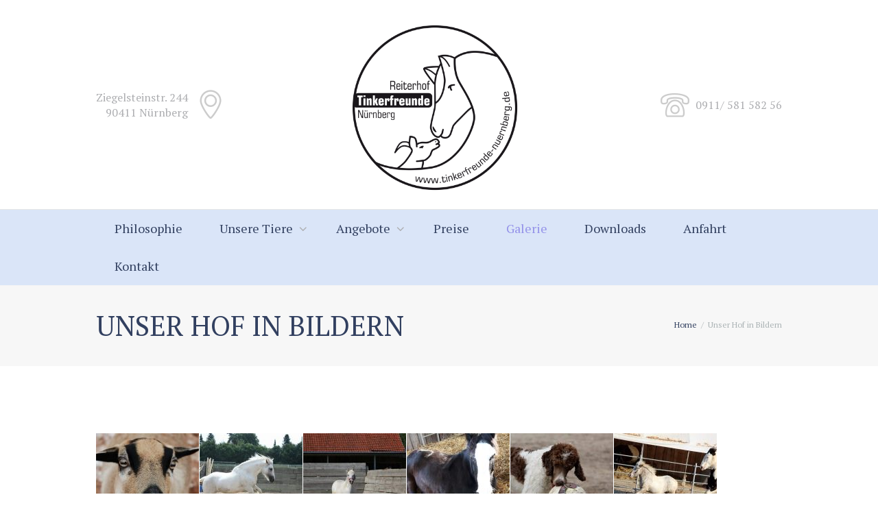

--- FILE ---
content_type: text/html; charset=UTF-8
request_url: http://tinkerfreunde-nuernberg.de/unser-hof-in-bildern
body_size: 23773
content:
<!DOCTYPE html>
<html lang="de" class="scheme_original">
<head>
	<meta charset="UTF-8" />
	<meta name="viewport" content="width=device-width, initial-scale=1, maximum-scale=1">
	<meta name="format-detection" content="telephone=no">
	<link rel="profile" href="http://gmpg.org/xfn/11" />
	<link rel="pingback" href="http://tinkerfreunde-nuernberg.de/xmlrpc.php" />
    
    <link rel="icon" type="image/x-icon" href="http://tinkerfreunde-nuernberg.de/wp-content/uploads/LogoblauFavicon.jpg" /><title>Unser Hof in Bildern &#8211; Tinkerfreunde Nürnberg</title>
<style type="text/css" media="screen">#ui-datepicker-div.booked_custom_date_picker table.ui-datepicker-calendar tbody td a.ui-state-active,#ui-datepicker-div.booked_custom_date_picker table.ui-datepicker-calendar tbody td a.ui-state-active:hover,body #booked-profile-page input[type=submit].button-primary:hover,body .booked-list-view button.button:hover, body .booked-list-view input[type=submit].button-primary:hover,body table.booked-calendar input[type=submit].button-primary:hover,body .booked-modal input[type=submit].button-primary:hover,body table.booked-calendar th,body table.booked-calendar thead,body table.booked-calendar thead th,body table.booked-calendar .booked-appt-list .timeslot .timeslot-people button:hover,body #booked-profile-page .booked-profile-header,body #booked-profile-page .booked-tabs li.active a,body #booked-profile-page .booked-tabs li.active a:hover,body #booked-profile-page .appt-block .google-cal-button > a:hover,#ui-datepicker-div.booked_custom_date_picker .ui-datepicker-header{ background:#a9d158 !important; }body #booked-profile-page input[type=submit].button-primary:hover,body table.booked-calendar input[type=submit].button-primary:hover,body .booked-list-view button.button:hover, body .booked-list-view input[type=submit].button-primary:hover,body .booked-modal input[type=submit].button-primary:hover,body table.booked-calendar th,body table.booked-calendar .booked-appt-list .timeslot .timeslot-people button:hover,body #booked-profile-page .booked-profile-header,body #booked-profile-page .appt-block .google-cal-button > a:hover{ border-color:#a9d158 !important; }body table.booked-calendar tr.days,body table.booked-calendar tr.days th,body .booked-calendarSwitcher.calendar,body #booked-profile-page .booked-tabs,#ui-datepicker-div.booked_custom_date_picker table.ui-datepicker-calendar thead,#ui-datepicker-div.booked_custom_date_picker table.ui-datepicker-calendar thead th{ background:#a9d158 !important; }body table.booked-calendar tr.days th,body #booked-profile-page .booked-tabs{ border-color:#a9d158 !important; }#ui-datepicker-div.booked_custom_date_picker table.ui-datepicker-calendar tbody td.ui-datepicker-today a,#ui-datepicker-div.booked_custom_date_picker table.ui-datepicker-calendar tbody td.ui-datepicker-today a:hover,body #booked-profile-page input[type=submit].button-primary,body table.booked-calendar input[type=submit].button-primary,body .booked-list-view button.button, body .booked-list-view input[type=submit].button-primary,body .booked-list-view button.button, body .booked-list-view input[type=submit].button-primary,body .booked-modal input[type=submit].button-primary,body table.booked-calendar .booked-appt-list .timeslot .timeslot-people button,body #booked-profile-page .booked-profile-appt-list .appt-block.approved .status-block,body #booked-profile-page .appt-block .google-cal-button > a,body .booked-modal p.booked-title-bar,body table.booked-calendar td:hover .date span,body .booked-list-view a.booked_list_date_picker_trigger.booked-dp-active,body .booked-list-view a.booked_list_date_picker_trigger.booked-dp-active:hover,.booked-ms-modal .booked-book-appt /* Multi-Slot Booking */{ background:#a9d158; }body #booked-profile-page input[type=submit].button-primary,body table.booked-calendar input[type=submit].button-primary,body .booked-list-view button.button, body .booked-list-view input[type=submit].button-primary,body .booked-list-view button.button, body .booked-list-view input[type=submit].button-primary,body .booked-modal input[type=submit].button-primary,body #booked-profile-page .appt-block .google-cal-button > a,body table.booked-calendar .booked-appt-list .timeslot .timeslot-people button,body .booked-list-view a.booked_list_date_picker_trigger.booked-dp-active,body .booked-list-view a.booked_list_date_picker_trigger.booked-dp-active:hover{ border-color:#a9d158; }body .booked-modal .bm-window p i.fa,body .booked-modal .bm-window a,body .booked-appt-list .booked-public-appointment-title,body .booked-modal .bm-window p.appointment-title,.booked-ms-modal.visible:hover .booked-book-appt{ color:#a9d158; }.booked-appt-list .timeslot.has-title .booked-public-appointment-title { color:inherit; }</style><meta name='robots' content='max-image-preview:large' />
<link rel='dns-prefetch' href='//cdnjs.cloudflare.com' />
<link rel='dns-prefetch' href='//fonts.googleapis.com' />
<link rel="alternate" type="application/rss+xml" title="Tinkerfreunde Nürnberg &raquo; Feed" href="http://tinkerfreunde-nuernberg.de/feed" />
<link rel="alternate" type="application/rss+xml" title="Tinkerfreunde Nürnberg &raquo; Kommentar-Feed" href="http://tinkerfreunde-nuernberg.de/comments/feed" />
<link rel="alternate" type="text/calendar" title="Tinkerfreunde Nürnberg &raquo; iCal Feed" href="http://tinkerfreunde-nuernberg.de/events/?ical=1" />
<script type="text/javascript">
/* <![CDATA[ */
window._wpemojiSettings = {"baseUrl":"https:\/\/s.w.org\/images\/core\/emoji\/14.0.0\/72x72\/","ext":".png","svgUrl":"https:\/\/s.w.org\/images\/core\/emoji\/14.0.0\/svg\/","svgExt":".svg","source":{"concatemoji":"http:\/\/tinkerfreunde-nuernberg.de\/wp-includes\/js\/wp-emoji-release.min.js?ver=6.4.7"}};
/*! This file is auto-generated */
!function(i,n){var o,s,e;function c(e){try{var t={supportTests:e,timestamp:(new Date).valueOf()};sessionStorage.setItem(o,JSON.stringify(t))}catch(e){}}function p(e,t,n){e.clearRect(0,0,e.canvas.width,e.canvas.height),e.fillText(t,0,0);var t=new Uint32Array(e.getImageData(0,0,e.canvas.width,e.canvas.height).data),r=(e.clearRect(0,0,e.canvas.width,e.canvas.height),e.fillText(n,0,0),new Uint32Array(e.getImageData(0,0,e.canvas.width,e.canvas.height).data));return t.every(function(e,t){return e===r[t]})}function u(e,t,n){switch(t){case"flag":return n(e,"\ud83c\udff3\ufe0f\u200d\u26a7\ufe0f","\ud83c\udff3\ufe0f\u200b\u26a7\ufe0f")?!1:!n(e,"\ud83c\uddfa\ud83c\uddf3","\ud83c\uddfa\u200b\ud83c\uddf3")&&!n(e,"\ud83c\udff4\udb40\udc67\udb40\udc62\udb40\udc65\udb40\udc6e\udb40\udc67\udb40\udc7f","\ud83c\udff4\u200b\udb40\udc67\u200b\udb40\udc62\u200b\udb40\udc65\u200b\udb40\udc6e\u200b\udb40\udc67\u200b\udb40\udc7f");case"emoji":return!n(e,"\ud83e\udef1\ud83c\udffb\u200d\ud83e\udef2\ud83c\udfff","\ud83e\udef1\ud83c\udffb\u200b\ud83e\udef2\ud83c\udfff")}return!1}function f(e,t,n){var r="undefined"!=typeof WorkerGlobalScope&&self instanceof WorkerGlobalScope?new OffscreenCanvas(300,150):i.createElement("canvas"),a=r.getContext("2d",{willReadFrequently:!0}),o=(a.textBaseline="top",a.font="600 32px Arial",{});return e.forEach(function(e){o[e]=t(a,e,n)}),o}function t(e){var t=i.createElement("script");t.src=e,t.defer=!0,i.head.appendChild(t)}"undefined"!=typeof Promise&&(o="wpEmojiSettingsSupports",s=["flag","emoji"],n.supports={everything:!0,everythingExceptFlag:!0},e=new Promise(function(e){i.addEventListener("DOMContentLoaded",e,{once:!0})}),new Promise(function(t){var n=function(){try{var e=JSON.parse(sessionStorage.getItem(o));if("object"==typeof e&&"number"==typeof e.timestamp&&(new Date).valueOf()<e.timestamp+604800&&"object"==typeof e.supportTests)return e.supportTests}catch(e){}return null}();if(!n){if("undefined"!=typeof Worker&&"undefined"!=typeof OffscreenCanvas&&"undefined"!=typeof URL&&URL.createObjectURL&&"undefined"!=typeof Blob)try{var e="postMessage("+f.toString()+"("+[JSON.stringify(s),u.toString(),p.toString()].join(",")+"));",r=new Blob([e],{type:"text/javascript"}),a=new Worker(URL.createObjectURL(r),{name:"wpTestEmojiSupports"});return void(a.onmessage=function(e){c(n=e.data),a.terminate(),t(n)})}catch(e){}c(n=f(s,u,p))}t(n)}).then(function(e){for(var t in e)n.supports[t]=e[t],n.supports.everything=n.supports.everything&&n.supports[t],"flag"!==t&&(n.supports.everythingExceptFlag=n.supports.everythingExceptFlag&&n.supports[t]);n.supports.everythingExceptFlag=n.supports.everythingExceptFlag&&!n.supports.flag,n.DOMReady=!1,n.readyCallback=function(){n.DOMReady=!0}}).then(function(){return e}).then(function(){var e;n.supports.everything||(n.readyCallback(),(e=n.source||{}).concatemoji?t(e.concatemoji):e.wpemoji&&e.twemoji&&(t(e.twemoji),t(e.wpemoji)))}))}((window,document),window._wpemojiSettings);
/* ]]> */
</script>
<link rel='stylesheet' id='tribe-common-skeleton-style-css' href='http://tinkerfreunde-nuernberg.de/wp-content/plugins/the-events-calendar/common/src/resources/css/common-skeleton.min.css?ver=4.13.2' type='text/css' media='all' />
<link rel='stylesheet' id='tribe-tooltip-css' href='http://tinkerfreunde-nuernberg.de/wp-content/plugins/the-events-calendar/common/src/resources/css/tooltip.min.css?ver=4.13.2' type='text/css' media='all' />
<style id='wp-emoji-styles-inline-css' type='text/css'>

	img.wp-smiley, img.emoji {
		display: inline !important;
		border: none !important;
		box-shadow: none !important;
		height: 1em !important;
		width: 1em !important;
		margin: 0 0.07em !important;
		vertical-align: -0.1em !important;
		background: none !important;
		padding: 0 !important;
	}
</style>
<link rel='stylesheet' id='wp-block-library-css' href='http://tinkerfreunde-nuernberg.de/wp-includes/css/dist/block-library/style.min.css?ver=6.4.7' type='text/css' media='all' />
<style id='classic-theme-styles-inline-css' type='text/css'>
/*! This file is auto-generated */
.wp-block-button__link{color:#fff;background-color:#32373c;border-radius:9999px;box-shadow:none;text-decoration:none;padding:calc(.667em + 2px) calc(1.333em + 2px);font-size:1.125em}.wp-block-file__button{background:#32373c;color:#fff;text-decoration:none}
</style>
<style id='global-styles-inline-css' type='text/css'>
body{--wp--preset--color--black: #000000;--wp--preset--color--cyan-bluish-gray: #abb8c3;--wp--preset--color--white: #ffffff;--wp--preset--color--pale-pink: #f78da7;--wp--preset--color--vivid-red: #cf2e2e;--wp--preset--color--luminous-vivid-orange: #ff6900;--wp--preset--color--luminous-vivid-amber: #fcb900;--wp--preset--color--light-green-cyan: #7bdcb5;--wp--preset--color--vivid-green-cyan: #00d084;--wp--preset--color--pale-cyan-blue: #8ed1fc;--wp--preset--color--vivid-cyan-blue: #0693e3;--wp--preset--color--vivid-purple: #9b51e0;--wp--preset--gradient--vivid-cyan-blue-to-vivid-purple: linear-gradient(135deg,rgba(6,147,227,1) 0%,rgb(155,81,224) 100%);--wp--preset--gradient--light-green-cyan-to-vivid-green-cyan: linear-gradient(135deg,rgb(122,220,180) 0%,rgb(0,208,130) 100%);--wp--preset--gradient--luminous-vivid-amber-to-luminous-vivid-orange: linear-gradient(135deg,rgba(252,185,0,1) 0%,rgba(255,105,0,1) 100%);--wp--preset--gradient--luminous-vivid-orange-to-vivid-red: linear-gradient(135deg,rgba(255,105,0,1) 0%,rgb(207,46,46) 100%);--wp--preset--gradient--very-light-gray-to-cyan-bluish-gray: linear-gradient(135deg,rgb(238,238,238) 0%,rgb(169,184,195) 100%);--wp--preset--gradient--cool-to-warm-spectrum: linear-gradient(135deg,rgb(74,234,220) 0%,rgb(151,120,209) 20%,rgb(207,42,186) 40%,rgb(238,44,130) 60%,rgb(251,105,98) 80%,rgb(254,248,76) 100%);--wp--preset--gradient--blush-light-purple: linear-gradient(135deg,rgb(255,206,236) 0%,rgb(152,150,240) 100%);--wp--preset--gradient--blush-bordeaux: linear-gradient(135deg,rgb(254,205,165) 0%,rgb(254,45,45) 50%,rgb(107,0,62) 100%);--wp--preset--gradient--luminous-dusk: linear-gradient(135deg,rgb(255,203,112) 0%,rgb(199,81,192) 50%,rgb(65,88,208) 100%);--wp--preset--gradient--pale-ocean: linear-gradient(135deg,rgb(255,245,203) 0%,rgb(182,227,212) 50%,rgb(51,167,181) 100%);--wp--preset--gradient--electric-grass: linear-gradient(135deg,rgb(202,248,128) 0%,rgb(113,206,126) 100%);--wp--preset--gradient--midnight: linear-gradient(135deg,rgb(2,3,129) 0%,rgb(40,116,252) 100%);--wp--preset--font-size--small: 13px;--wp--preset--font-size--medium: 20px;--wp--preset--font-size--large: 36px;--wp--preset--font-size--x-large: 42px;--wp--preset--spacing--20: 0.44rem;--wp--preset--spacing--30: 0.67rem;--wp--preset--spacing--40: 1rem;--wp--preset--spacing--50: 1.5rem;--wp--preset--spacing--60: 2.25rem;--wp--preset--spacing--70: 3.38rem;--wp--preset--spacing--80: 5.06rem;--wp--preset--shadow--natural: 6px 6px 9px rgba(0, 0, 0, 0.2);--wp--preset--shadow--deep: 12px 12px 50px rgba(0, 0, 0, 0.4);--wp--preset--shadow--sharp: 6px 6px 0px rgba(0, 0, 0, 0.2);--wp--preset--shadow--outlined: 6px 6px 0px -3px rgba(255, 255, 255, 1), 6px 6px rgba(0, 0, 0, 1);--wp--preset--shadow--crisp: 6px 6px 0px rgba(0, 0, 0, 1);}:where(.is-layout-flex){gap: 0.5em;}:where(.is-layout-grid){gap: 0.5em;}body .is-layout-flow > .alignleft{float: left;margin-inline-start: 0;margin-inline-end: 2em;}body .is-layout-flow > .alignright{float: right;margin-inline-start: 2em;margin-inline-end: 0;}body .is-layout-flow > .aligncenter{margin-left: auto !important;margin-right: auto !important;}body .is-layout-constrained > .alignleft{float: left;margin-inline-start: 0;margin-inline-end: 2em;}body .is-layout-constrained > .alignright{float: right;margin-inline-start: 2em;margin-inline-end: 0;}body .is-layout-constrained > .aligncenter{margin-left: auto !important;margin-right: auto !important;}body .is-layout-constrained > :where(:not(.alignleft):not(.alignright):not(.alignfull)){max-width: var(--wp--style--global--content-size);margin-left: auto !important;margin-right: auto !important;}body .is-layout-constrained > .alignwide{max-width: var(--wp--style--global--wide-size);}body .is-layout-flex{display: flex;}body .is-layout-flex{flex-wrap: wrap;align-items: center;}body .is-layout-flex > *{margin: 0;}body .is-layout-grid{display: grid;}body .is-layout-grid > *{margin: 0;}:where(.wp-block-columns.is-layout-flex){gap: 2em;}:where(.wp-block-columns.is-layout-grid){gap: 2em;}:where(.wp-block-post-template.is-layout-flex){gap: 1.25em;}:where(.wp-block-post-template.is-layout-grid){gap: 1.25em;}.has-black-color{color: var(--wp--preset--color--black) !important;}.has-cyan-bluish-gray-color{color: var(--wp--preset--color--cyan-bluish-gray) !important;}.has-white-color{color: var(--wp--preset--color--white) !important;}.has-pale-pink-color{color: var(--wp--preset--color--pale-pink) !important;}.has-vivid-red-color{color: var(--wp--preset--color--vivid-red) !important;}.has-luminous-vivid-orange-color{color: var(--wp--preset--color--luminous-vivid-orange) !important;}.has-luminous-vivid-amber-color{color: var(--wp--preset--color--luminous-vivid-amber) !important;}.has-light-green-cyan-color{color: var(--wp--preset--color--light-green-cyan) !important;}.has-vivid-green-cyan-color{color: var(--wp--preset--color--vivid-green-cyan) !important;}.has-pale-cyan-blue-color{color: var(--wp--preset--color--pale-cyan-blue) !important;}.has-vivid-cyan-blue-color{color: var(--wp--preset--color--vivid-cyan-blue) !important;}.has-vivid-purple-color{color: var(--wp--preset--color--vivid-purple) !important;}.has-black-background-color{background-color: var(--wp--preset--color--black) !important;}.has-cyan-bluish-gray-background-color{background-color: var(--wp--preset--color--cyan-bluish-gray) !important;}.has-white-background-color{background-color: var(--wp--preset--color--white) !important;}.has-pale-pink-background-color{background-color: var(--wp--preset--color--pale-pink) !important;}.has-vivid-red-background-color{background-color: var(--wp--preset--color--vivid-red) !important;}.has-luminous-vivid-orange-background-color{background-color: var(--wp--preset--color--luminous-vivid-orange) !important;}.has-luminous-vivid-amber-background-color{background-color: var(--wp--preset--color--luminous-vivid-amber) !important;}.has-light-green-cyan-background-color{background-color: var(--wp--preset--color--light-green-cyan) !important;}.has-vivid-green-cyan-background-color{background-color: var(--wp--preset--color--vivid-green-cyan) !important;}.has-pale-cyan-blue-background-color{background-color: var(--wp--preset--color--pale-cyan-blue) !important;}.has-vivid-cyan-blue-background-color{background-color: var(--wp--preset--color--vivid-cyan-blue) !important;}.has-vivid-purple-background-color{background-color: var(--wp--preset--color--vivid-purple) !important;}.has-black-border-color{border-color: var(--wp--preset--color--black) !important;}.has-cyan-bluish-gray-border-color{border-color: var(--wp--preset--color--cyan-bluish-gray) !important;}.has-white-border-color{border-color: var(--wp--preset--color--white) !important;}.has-pale-pink-border-color{border-color: var(--wp--preset--color--pale-pink) !important;}.has-vivid-red-border-color{border-color: var(--wp--preset--color--vivid-red) !important;}.has-luminous-vivid-orange-border-color{border-color: var(--wp--preset--color--luminous-vivid-orange) !important;}.has-luminous-vivid-amber-border-color{border-color: var(--wp--preset--color--luminous-vivid-amber) !important;}.has-light-green-cyan-border-color{border-color: var(--wp--preset--color--light-green-cyan) !important;}.has-vivid-green-cyan-border-color{border-color: var(--wp--preset--color--vivid-green-cyan) !important;}.has-pale-cyan-blue-border-color{border-color: var(--wp--preset--color--pale-cyan-blue) !important;}.has-vivid-cyan-blue-border-color{border-color: var(--wp--preset--color--vivid-cyan-blue) !important;}.has-vivid-purple-border-color{border-color: var(--wp--preset--color--vivid-purple) !important;}.has-vivid-cyan-blue-to-vivid-purple-gradient-background{background: var(--wp--preset--gradient--vivid-cyan-blue-to-vivid-purple) !important;}.has-light-green-cyan-to-vivid-green-cyan-gradient-background{background: var(--wp--preset--gradient--light-green-cyan-to-vivid-green-cyan) !important;}.has-luminous-vivid-amber-to-luminous-vivid-orange-gradient-background{background: var(--wp--preset--gradient--luminous-vivid-amber-to-luminous-vivid-orange) !important;}.has-luminous-vivid-orange-to-vivid-red-gradient-background{background: var(--wp--preset--gradient--luminous-vivid-orange-to-vivid-red) !important;}.has-very-light-gray-to-cyan-bluish-gray-gradient-background{background: var(--wp--preset--gradient--very-light-gray-to-cyan-bluish-gray) !important;}.has-cool-to-warm-spectrum-gradient-background{background: var(--wp--preset--gradient--cool-to-warm-spectrum) !important;}.has-blush-light-purple-gradient-background{background: var(--wp--preset--gradient--blush-light-purple) !important;}.has-blush-bordeaux-gradient-background{background: var(--wp--preset--gradient--blush-bordeaux) !important;}.has-luminous-dusk-gradient-background{background: var(--wp--preset--gradient--luminous-dusk) !important;}.has-pale-ocean-gradient-background{background: var(--wp--preset--gradient--pale-ocean) !important;}.has-electric-grass-gradient-background{background: var(--wp--preset--gradient--electric-grass) !important;}.has-midnight-gradient-background{background: var(--wp--preset--gradient--midnight) !important;}.has-small-font-size{font-size: var(--wp--preset--font-size--small) !important;}.has-medium-font-size{font-size: var(--wp--preset--font-size--medium) !important;}.has-large-font-size{font-size: var(--wp--preset--font-size--large) !important;}.has-x-large-font-size{font-size: var(--wp--preset--font-size--x-large) !important;}
.wp-block-navigation a:where(:not(.wp-element-button)){color: inherit;}
:where(.wp-block-post-template.is-layout-flex){gap: 1.25em;}:where(.wp-block-post-template.is-layout-grid){gap: 1.25em;}
:where(.wp-block-columns.is-layout-flex){gap: 2em;}:where(.wp-block-columns.is-layout-grid){gap: 2em;}
.wp-block-pullquote{font-size: 1.5em;line-height: 1.6;}
</style>
<link rel='stylesheet' id='booked-icons-css' href='http://tinkerfreunde-nuernberg.de/wp-content/plugins/booked/assets/css/icons.css?ver=2.3.5' type='text/css' media='all' />
<link rel='stylesheet' id='booked-tooltipster-css' href='http://tinkerfreunde-nuernberg.de/wp-content/plugins/booked/assets/js/tooltipster/css/tooltipster.css?ver=3.3.0' type='text/css' media='all' />
<link rel='stylesheet' id='booked-tooltipster-theme-css' href='http://tinkerfreunde-nuernberg.de/wp-content/plugins/booked/assets/js/tooltipster/css/themes/tooltipster-light.css?ver=3.3.0' type='text/css' media='all' />
<link rel='stylesheet' id='booked-animations-css' href='http://tinkerfreunde-nuernberg.de/wp-content/plugins/booked/assets/css/animations.css?ver=2.3.5' type='text/css' media='all' />
<link rel='stylesheet' id='booked-css-css' href='http://tinkerfreunde-nuernberg.de/wp-content/plugins/booked/dist/booked.css?ver=2.3.5' type='text/css' media='all' />
<link rel='stylesheet' id='contact-form-7-css' href='http://tinkerfreunde-nuernberg.de/wp-content/plugins/contact-form-7/includes/css/styles.css?ver=5.4.1' type='text/css' media='all' />
<link rel='stylesheet' id='essential-grid-plugin-settings-css' href='http://tinkerfreunde-nuernberg.de/wp-content/plugins/essential-grid/public/assets/css/settings.css?ver=2.0.8' type='text/css' media='all' />
<link rel='stylesheet' id='tp-open-sans-css' href='http://fonts.googleapis.com/css?family=Open+Sans%3A300%2C400%2C600%2C700%2C800&#038;ver=6.4.7' type='text/css' media='all' />
<link rel='stylesheet' id='tp-raleway-css' href='http://fonts.googleapis.com/css?family=Raleway%3A100%2C200%2C300%2C400%2C500%2C600%2C700%2C800%2C900&#038;ver=6.4.7' type='text/css' media='all' />
<link rel='stylesheet' id='tp-droid-serif-css' href='http://fonts.googleapis.com/css?family=Droid+Serif%3A400%2C700&#038;ver=6.4.7' type='text/css' media='all' />
<link rel='stylesheet' id='polaroid_gallery_fancybox-css' href='http://tinkerfreunde-nuernberg.de/wp-content/plugins/polaroid-gallery/css/jquery.fancybox-1.3.4.min.css?ver=6.4.7' type='text/css' media='all' />
<link rel='stylesheet' id='polaroid_gallery_style-2.1-css' href='http://tinkerfreunde-nuernberg.de/wp-content/plugins/polaroid-gallery/css/polaroid_gallery.min.css?ver=6.4.7' type='text/css' media='all' />
<link rel='stylesheet' id='gocha-hand-css' href='//fonts.googleapis.com/css?family=Gochi+Hand&#038;ver=6.4.7' type='text/css' media='all' />
<!--[if lte IE 8]>
<link rel='stylesheet' id='polaroid_gallery_ie_style-2.1-css' href='http://tinkerfreunde-nuernberg.de/wp-content/plugins/polaroid-gallery/css/jquery.fancybox-old-ie.css?ver=6.4.7' type='text/css' media='all' />
<![endif]-->
<link rel='stylesheet' id='rs-plugin-settings-css' href='http://tinkerfreunde-nuernberg.de/wp-content/plugins/revslider/public/assets/css/settings.css?ver=5.2.6' type='text/css' media='all' />
<style id='rs-plugin-settings-inline-css' type='text/css'>
#rs-demo-id {}
</style>
<link rel='stylesheet' id='equestrian_centre-font-google_fonts-style-css' href='http://fonts.googleapis.com/css?family=PT+Serif:300,300italic,400,400italic,700,700italic&#038;subset=latin,latin-ext' type='text/css' media='all' />
<link rel='stylesheet' id='equestrian_centre-fontello-style-css' href='http://tinkerfreunde-nuernberg.de/wp-content/themes/equestrian-centre/css/fontello/css/fontello.css' type='text/css' media='all' />
<link rel='stylesheet' id='equestrian_centre-main-style-css' href='http://tinkerfreunde-nuernberg.de/wp-content/themes/equestrian-centre/style.css' type='text/css' media='all' />
<link rel='stylesheet' id='equestrian_centre-animation-style-css' href='http://tinkerfreunde-nuernberg.de/wp-content/themes/equestrian-centre/fw/css/core.animation.css' type='text/css' media='all' />
<link rel='stylesheet' id='equestrian_centre-shortcodes-style-css' href='http://tinkerfreunde-nuernberg.de/wp-content/themes/equestrian-centre/shortcodes/theme.shortcodes.css' type='text/css' media='all' />
<link rel='stylesheet' id='tribe-style-css' href='http://tinkerfreunde-nuernberg.de/wp-content/themes/equestrian-centre/css/tribe-style.css' type='text/css' media='all' />
<link rel='stylesheet' id='equestrian_centre-skin-style-css' href='http://tinkerfreunde-nuernberg.de/wp-content/themes/equestrian-centre/skins/equestrian_centre_no_less/skin.css' type='text/css' media='all' />
<link rel='stylesheet' id='equestrian_centre-custom-style-css' href='http://tinkerfreunde-nuernberg.de/wp-content/themes/equestrian-centre/fw/css/custom-style.css' type='text/css' media='all' />
<style id='equestrian_centre-custom-style-inline-css' type='text/css'>
  .sidebar_outer_logo .logo_main,.top_panel_wrap .logo_main,.top_panel_wrap .logo_fixed{height:250px}.top_panel_style_2 .top_panel_bottom{background-color:#dae5f8}.breadcrumbs,.breadcrumbs a{color:#99ccff}body{font-family:PT Serif;font-size:16px;font-weight:400;line-height:1.625em}h1{font-family:PT Serif;font-size:3.750em;font-weight:400;line-height:normal; margin-top:0em;margin-bottom:0em}h2{font-family:PT Serif;font-size:3.125em;font-weight:400;line-height:normal; margin-top:0em;margin-bottom:0em}h3{font-family:PT Serif;font-size:2.500em;font-weight:400;line-height:normal; margin-top:0em;margin-bottom:0em}h4{font-family:PT Serif;font-size:1.875em;font-weight:400;line-height:normal; margin-top:0em;margin-bottom:0em}h5{font-family:PT Serif;font-size:1.500em;font-weight:400;line-height:normal; margin-top:0em;margin-bottom:0em}h6{font-family:PT Serif;font-size:0.938em;font-weight:400;font-style:italic;line-height:normal; margin-top:0em;margin-bottom:0em}a{;	/*color:#9492E9;*/}a:hover{color:#9492E9}.accent1{color:#9492E9}.accent1_bgc{background-color:#9492E9}.accent1_bg{background:#9492E9}.accent1_border{border-color:#9492E9}.accent1h{color:#658E9B}a.accent1:hover{color:#658E9B}.content a:hover{/*color:#9492E9;	border-color:#9492E9;*/}.post_content.ih-item.circle.effect1.colored .info,.post_content.ih-item.circle.effect2.colored .info,.post_content.ih-item.circle.effect3.colored .info,.post_content.ih-item.circle.effect4.colored .info,.post_content.ih-item.circle.effect5.colored .info .info-back,.post_content.ih-item.circle.effect6.colored .info,.post_content.ih-item.circle.effect7.colored .info,.post_content.ih-item.circle.effect8.colored .info,.post_content.ih-item.circle.effect9.colored .info,.post_content.ih-item.circle.effect10.colored .info,.post_content.ih-item.circle.effect11.colored .info,.post_content.ih-item.circle.effect12.colored .info,.post_content.ih-item.circle.effect13.colored .info,.post_content.ih-item.circle.effect14.colored .info,.post_content.ih-item.circle.effect15.colored .info,.post_content.ih-item.circle.effect16.colored .info,.post_content.ih-item.circle.effect18.colored .info .info-back,.post_content.ih-item.circle.effect19.colored .info,.post_content.ih-item.circle.effect20.colored .info .info-back,.post_content.ih-item.square.effect1.colored .info,.post_content.ih-item.square.effect2.colored .info,.post_content.ih-item.square.effect3.colored .info,.post_content.ih-item.square.effect4.colored .mask1,.post_content.ih-item.square.effect4.colored .mask2,.post_content.ih-item.square.effect5.colored .info,.post_content.ih-item.square.effect6.colored .info,.post_content.ih-item.square.effect7.colored .info,.post_content.ih-item.square.effect8.colored .info,.post_content.ih-item.square.effect9.colored .info .info-back,.post_content.ih-item.square.effect10.colored .info,.post_content.ih-item.square.effect11.colored .info,.post_content.ih-item.square.effect12.colored .info,.post_content.ih-item.square.effect13.colored .info,.post_content.ih-item.square.effect14.colored .info,.post_content.ih-item.square.effect15.colored .info,.post_content.ih-item.circle.effect20.colored .info .info-back,.post_content.ih-item.square.effect_book.colored .info{background:#9492E9}.post_content.ih-item.circle.effect1.colored .info,.post_content.ih-item.circle.effect2.colored .info,.post_content.ih-item.circle.effect5.colored .info .info-back,.post_content.ih-item.circle.effect19.colored .info,.post_content.ih-item.square.effect4.colored .mask1,.post_content.ih-item.square.effect4.colored .mask2,.post_content.ih-item.square.effect6.colored .info,.post_content.ih-item.square.effect7.colored .info,.post_content.ih-item.square.effect12.colored .info,.post_content.ih-item.square.effect13.colored .info,.post_content.ih-item.square.effect_more.colored .info,.post_content.ih-item.square.effect_fade.colored:hover .info,.post_content.ih-item.square.effect_dir.colored .info,.post_content.ih-item.square.effect_shift.colored .info{/*background:rgba(148,146,233,0.6);*/	background-color:rgba(52,41,35,0.7)}.post_content.ih-item.square.effect_fade.colored .info{background:-moz-linear-gradient(top,rgba(255,255,255,0) 70%,rgba(148,146,233,0.6) 100%);	background:-webkit-gradient(linear,left top,left bottom,color-stop(70%,rgba(255,255,255,0)),color-stop(100%,rgba(148,146,233,0.6)));	background:-webkit-linear-gradient(top,rgba(255,255,255,0) 70%,rgba(148,146,233,0.6) 100%);	background:-o-linear-gradient(top,rgba(255,255,255,0) 70%,rgba(148,146,233,0.6) 100%);	background:-ms-linear-gradient(top,rgba(255,255,255,0) 70%,rgba(148,146,233,0.6) 100%);	background:linear-gradient(to bottom,rgba(255,255,255,0) 70%,rgba(148,146,233,0.6) 100%)}.post_content.ih-item.circle.effect17.colored:hover .img:before{-webkit-box-shadow:inset 0 0 0 110px rgba(148,146,233,0.6),inset 0 0 0 16px rgba(255,255,255,0.8),0 1px 2px rgba(0,0,0,0.1);	-moz-box-shadow:inset 0 0 0 110px rgba(148,146,233,0.6),inset 0 0 0 16px rgba(255,255,255,0.8),0 1px 2px rgba(0,0,0,0.1);	box-shadow:inset 0 0 0 110px rgba(148,146,233,0.6),inset 0 0 0 16px rgba(255,255,255,0.8),0 1px 2px rgba(0,0,0,0.1)}.post_content.ih-item.circle.effect1 .spinner{border-right-color:#9492E9;	border-bottom-color:#9492E9}.ih-item.square .info .post_title a:hover,.ih-item .post_descr a:hover{color:#9492E9 !important}.post_title a:hover{color:#9492E9}.sc_table table th{background-color:#9492E9}.sc_table table th{border-color:#9492E9}input[type="text"],input[type="number"],input[type="email"],input[type="search"],input[type="password"],select,textarea{font-family:PT Serif;font-size:0.938em;line-height:normal}.top_panel_inner_style_3 .top_panel_cart_button,.top_panel_inner_style_4 .top_panel_cart_button{background-color:rgba(148,146,233,0.2)}.top_panel_style_8 .top_panel_buttons .top_panel_cart_button:before{background-color:#9492E9}.top_panel_inner_style_3 .top_panel_top,.top_panel_inner_style_4 .top_panel_top,.top_panel_inner_style_5 .top_panel_top,.top_panel_inner_style_3 .top_panel_top .sidebar_cart,.top_panel_inner_style_4 .top_panel_top .sidebar_cart{background-color:#9492E9}.top_panel_top a:hover{color:#9492E9}.top_panel_inner_style_3 .search_results .post_info a>span,.top_panel_inner_style_3 .search_results .post_info a[class*="icon-"]{color:#9492E9}.top_panel_inner_style_3 .search_results .post_info a[class*="icon-"]:hover{color:#9492E9}.menu_user_nav>li>a:hover{color:#9492E9}.top_panel_inner_style_3 .menu_user_nav>li>ul:after,.top_panel_inner_style_4 .menu_user_nav>li>ul:after,.top_panel_inner_style_5 .menu_user_nav>li>ul:after,.top_panel_inner_style_3 .menu_user_nav>li ul,.top_panel_inner_style_4 .menu_user_nav>li ul,.top_panel_inner_style_5 .menu_user_nav>li ul{background-color:#9492E9;	border-color:#658E9B}.top_panel_inner_style_3 .menu_user_nav>li ul li a:hover,.top_panel_inner_style_3 .menu_user_nav>li ul li.current-menu-item>a,.top_panel_inner_style_3 .menu_user_nav>li ul li.current-menu-ancestor>a,.top_panel_inner_style_4 .menu_user_nav>li ul li a:hover,.top_panel_inner_style_4 .menu_user_nav>li ul li.current-menu-item>a,.top_panel_inner_style_4 .menu_user_nav>li ul li.current-menu-ancestor>a,.top_panel_inner_style_5 .menu_user_nav>li ul li a:hover,.top_panel_inner_style_5 .menu_user_nav>li ul li.current-menu-item>a,.top_panel_inner_style_5 .menu_user_nav>li ul li.current-menu-ancestor>a{background-color:#658E9B}.top_panel_middle .logo{}.logo .logo_text{font-size:2.250em;font-weight:400;font-style:italic;line-height:1.111em}.top_panel_middle .menu_main_wrap{/*margin-top:calc(inherit*0.75);*/}.top_panel_style_5 .top_panel_middle .logo{margin-bottom:calc(inherit*0.5)}.menu_main_nav>li>a{padding:0em 1.5em 0em;	font-family:PT Serif;font-size:1em}.menu_main_nav>li>a:hover:after,.menu_main_nav>li.sfHover>a:after,.menu_main_nav>li#blob,.menu_main_nav>li.current-menu-item>a:after,.menu_main_nav>li.current-menu-parent>a:after,.menu_main_nav>li.current-menu-ancestor>a:after{color:#9492E9}.menu_main_nav>li>a:hover,.menu_main_nav>li.sfHover>a,.menu_main_nav>li#blob,.menu_main_nav>li.current-menu-item>a,.menu_main_nav>li.current-menu-parent>a,.menu_main_nav>li.current-menu-ancestor>a{color:#9492E9}.top_panel_inner_style_1 .menu_main_nav>li>a:hover,.top_panel_inner_style_2 .menu_main_nav>li>a:hover{color:#9492E9}.menu_main_nav>li.menu-item-has-children>a:hover:after{color:#9492E9}.top_panel_wrap li li.menu-item-has-children>a:hover:after{color:#9492E9}.top_panel_inner_style_1 .menu_main_nav>li ul,.top_panel_inner_style_2 .menu_main_nav>li ul{/*background-color:#658E9B;*/}.menu_main_nav>li ul{font-family:PT Serif;font-size:1em;line-height:normal}.menu_main_nav>li>ul{top:calc(0em+0em+inherit)}.menu_main_nav>li ul li a{padding:0.5em 1.5em 0.5em}.menu_main_nav>li ul li a:hover,.menu_main_nav>li ul li.current-menu-item>a,.menu_main_nav>li ul li.current-menu-ancestor>a{color:#9492E9}.top_panel_inner_style_2 .menu_main_nav>li ul li a:hover,.top_panel_inner_style_2 .menu_main_nav>li ul li.current-menu-item>a,.top_panel_inner_style_2 .menu_main_nav>li ul li.current-menu-ancestor>a{color:#9492E9}.top_panel_style_7.scheme_dark .menu_main_nav>li>a{color:#658E9B}.top_panel_style_7.scheme_dark .menu_main_nav>li>a:hover,.top_panel_style_7.scheme_dark .menu_main_nav>li.sfHover>a,.top_panel_style_7.scheme_dark .menu_main_nav>li#blob,.top_panel_style_7.scheme_dark .menu_main_nav>li.current-menu-item>a,.top_panel_style_7.scheme_dark .menu_main_nav>li.current-menu-parent>a,.top_panel_style_7.scheme_dark .menu_main_nav>li.current-menu-ancestor>a{color:#9492E9}.menu_main_responsive_button{margin-top:0em;	margin-bottom:0em}.menu_main_responsive_button:hover{color:#658E9B}.responsive_menu .top_panel_middle .menu_main_responsive_button{top:inherit}.responsive_menu .menu_main_responsive_button{margin-top:calc(0em*0.8);	margin-bottom:calc(0em*0.6)}.top_panel_inner_style_2 .menu_main_responsive{/*background-color:#9492E9;*/}.top_panel_inner_style_2 .menu_main_responsive a:hover{color:#9492E9;	/*background-color:#658E9B; */}.top_panel_inner_style_2 .menu_main_responsive li.current-menu-item>a,.top_panel_inner_style_2 .menu_main_responsive li.current-menu-parent>a,.top_panel_inner_style_2 .menu_main_responsive li.current-menu-ancestor>a,.top_panel_inner_style_2 .menu_main_responsive>li ul li a:hover,.top_panel_inner_style_2 .menu_main_responsive>li ul li.current-menu-item>a,.top_panel_inner_style_2 .menu_main_responsive>li ul li.current-menu-parent>a,.top_panel_inner_style_2 .menu_main_responsive>li ul li.current-menu-ancestor>a,.top_panel_inner_style_7 .menu_main_responsive li.current-menu-item>a,.top_panel_inner_style_7 .menu_main_responsive li.current-menu-parent>a,.top_panel_inner_style_7 .menu_main_responsive li.current-menu-ancestor>a,.top_panel_inner_style_7 .menu_main_responsive>li ul li a:hover,.top_panel_inner_style_7 .menu_main_responsive>li ul li.current-menu-item>a,.top_panel_inner_style_7 .menu_main_responsive>li ul li.current-menu-parent>a,.top_panel_inner_style_7 .menu_main_responsive>li ul li.current-menu-ancestor>a{color:#9492E9}.top_panel_bottom .search_wrap,.top_panel_inner_style_4 .search_wrap{padding-top:calc(0em*0.65);	padding-bottom:calc(0em*0.5)}.top_panel_inner_style_1 .search_form_wrap,.top_panel_inner_style_2 .search_form_wrap{background-color:rgba(101,142,155,0.2)}.top_panel_icon{margin:calc(0em*0.7) 0 0em 1em}.top_panel_icon.search_wrap{color:#9492E9}.search_results .post_more,.search_results .search_results_close{color:#9492E9}.search_results .post_more:hover,.search_results .search_results_close:hover{/*color:#658E9B;*/}.top_panel_inner_style_1 .search_results,.top_panel_inner_style_1 .search_results:after,.top_panel_inner_style_2 .search_results,.top_panel_inner_style_2 .search_results:after,.top_panel_inner_style_3 .search_results,.top_panel_inner_style_3 .search_results:after{}.top_panel_fixed .menu_main_wrap{padding-top:calc(0em*0.3)}.top_panel_fixed .top_panel_wrap .logo{/*margin-top:calc(0em*0.6);	margin-bottom:calc(0em*0.6);*/}.top_panel_inner_style_8 .top_panel_buttons,.top_panel_inner_style_8 .menu_pushy_wrap .menu_pushy_button{padding-top:0em;	padding-bottom:0em}.pushy_inner a{color:#9492E9}.pushy_inner a:hover{color:#658E9B}.top_panel_inner_style_3 .popup_wrap a,.top_panel_inner_style_3 .popup_wrap .sc_socials.sc_socials_type_icons a:hover,.top_panel_inner_style_4 .popup_wrap a,.top_panel_inner_style_4 .popup_wrap .sc_socials.sc_socials_type_icons a:hover,.top_panel_inner_style_5 .popup_wrap a,.top_panel_inner_style_5 .popup_wrap .sc_socials.sc_socials_type_icons a:hover{color:#9492E9}.top_panel_inner_style_3 .popup_wrap a:hover,.top_panel_inner_style_4 .popup_wrap a:hover,.top_panel_inner_style_5 .popup_wrap a:hover{color:#658E9B}.post_title .post_icon{color:#9492E9}.pagination>a{border-color:#9492E9}.post_format_aside.post_item_single .post_content p,.post_format_aside .post_descr{border-color:#9492E9}.post_info{font-family:PT Serif;font-size:0.875em;line-height:normal;}.post_info a[class*="icon-"]{color:#9492E9}.post_info a:hover{color:#9492E9}.post_item .post_readmore:hover .post_readmore_label{/*color:#9492E9;*/}.post_item_related .post_info a:hover,.post_item_related .post_title a:hover{color:#658E9B}.isotope_item_colored .post_featured .post_mark_new,.isotope_item_colored .post_featured .post_title,.isotope_item_colored .post_content.ih-item.square.colored .info{background-color:#9492E9}.isotope_item_colored .post_category a,.isotope_item_colored .post_rating .reviews_stars_bg,.isotope_item_colored .post_rating .reviews_stars_hover,.isotope_item_colored .post_rating .reviews_value{color:#9492E9}.isotope_item_colored .post_info_wrap .post_button .sc_button{color:#9492E9}.isotope_item_colored_1 .post_item{background-color:#9492E9;	color:#9492E9}.isotope_item_colored_1 a,.isotope_item_colored_1 .post_title a{color:#9492E9}.isotope_item_colored_1 a:hover,.isotope_item_colored_1 .post_title a:hover,.isotope_item_colored_1 .post_category a:hover{color:#9492E9}.isotope_wrap .isotope_item_colored_1 .post_featured{border-color:#9492E9}.isotope_filters a{}.isotope_filters a.active,.isotope_filters a:hover{}.pagination_single>.pager_numbers,.pagination_single a,.pagination_slider .pager_cur,.pagination_pages>a,.pagination_pages>span{border-color:#9492E9;	background-color:#9492E9}.pagination_single>.pager_numbers,.pagination_single a:hover,.pagination_slider .pager_cur:hover,.pagination_slider .pager_cur:focus,.pagination_pages>.active,.pagination_pages>a:hover{color:#9492E9}.pagination_wrap .pager_next,.pagination_wrap .pager_prev,.pagination_wrap .pager_last,.pagination_wrap .pager_first{color:#9492E9}.pagination_wrap .pager_next:hover,.pagination_wrap .pager_prev:hover,.pagination_wrap .pager_last:hover,.pagination_wrap .pager_first:hover{color:#9492E9}.pagination_viewmore>a{background-color:#9492E9}.pagination_viewmore>a:hover{background-color:#658E9B}.viewmore_loader,.mfp-preloader span,.sc_video_frame.sc_video_active:before{background-color:#658E9B}.post_featured .post_nav_item:before{background-color:#9492E9}.post_featured .post_nav_item .post_nav_info{background-color:#9492E9}.reviews_block .reviews_summary .reviews_item{background-color:#9492E9}.reviews_block .reviews_summary,.reviews_block .reviews_max_level_100 .reviews_stars_bg{background-color:#9492E9}.reviews_block .reviews_max_level_100 .reviews_stars_hover,.reviews_block .reviews_item .reviews_slider{background-color:#9492E9}.reviews_block .reviews_item .reviews_stars_hover{color:#9492E9}/* Summary stars in the post item (under the title) */.post_item .post_rating .reviews_stars_bg,.post_item .post_rating .reviews_stars_hover,.post_item .post_rating .reviews_value{color:#9492E9}.post_author .post_author_title a:hover{color:#9492E9}.comments_list_wrap .comment-respond{border-bottom-color:#9492E9}.comments_list_wrap .comment_info>span.comment_author,.comments_list_wrap .comment_info>.comment_date>.comment_date_value{color:#9492E9}/*.sidebar_outer_menu .menu_side_nav>li>a,.sidebar_outer_menu .menu_side_responsive>li>a{font-family:PT Serif;font-size:1em}.sidebar_outer_menu .menu_side_nav>li ul,.sidebar_outer_menu .menu_side_responsive>li ul{font-family:PT Serif;font-size:1em;line-height:normal}.sidebar_outer_menu .menu_side_nav>li ul li a,.sidebar_outer_menu .menu_side_responsive>li ul li a{padding:0.5em 1.5em 0.5em}.sidebar_outer_menu .sidebar_outer_menu_buttons>a:hover,.scheme_dark .sidebar_outer_menu .sidebar_outer_menu_buttons>a:hover,.scheme_light .sidebar_outer_menu .sidebar_outer_menu_buttons>a:hover{color:#9492E9}*/.widget_area ul li:before{color:#9492E9}.widget_area a:hover{color:#9492E9}.widget_area ul.children li a:hover{color:#9492E9}/* Widget:Search */.widget_area_inner .widget_search .search_button:hover{color:#9492E9}.testimonials_wrap_inner,.twitter_wrap_inner{background-color:#9492E9}/*.copyright_wrap_inner .menu_footer_nav li a:hover,.scheme_dark .copyright_wrap_inner .menu_footer_nav li a:hover,.scheme_light .copyright_wrap_inner .menu_footer_nav li a:hover{color:#9492E9}*/.scroll_to_top{background-color:#9492E9}.scroll_to_top:hover{background-color:#9492E9}.custom_options #co_toggle{background-color:#9492E9 !important}.sc_accordion .sc_accordion_item{border-color:#9492E9}.sc_accordion .sc_accordion_item .sc_accordion_title:hover{color:#9492E9}.sc_accordion .sc_accordion_item .sc_accordion_title .sc_accordion_icon{background-color:#9492E9;	color:#658E9B}.sc_audio.sc_audio_info{background-color:#9492E9}input[type="submit"],input[type="reset"],input[type="button"],button,.sc_button{font-family:PT Serif;font-size:1em;font-weight:600;font-style:italic;line-height:normal}input[type="submit"],input[type="button"],button,.sc_button{border:2px solid #9492E9;	border-color:#9492E9;	color:#9492E9}.sc_button.sc_button_style_filled{background:#9492E9;	border-color:#9492E9}.sc_button.sc_button_style_filled:hover{color:#9492E9}.sc_blogger.layout_date .sc_blogger_item .sc_blogger_date{background-color:#9492E9;	border-color:#9492E9}.sc_blogger.layout_polaroid .photostack nav span.current{background-color:#9492E9}.sc_blogger.layout_polaroid .photostack nav span.current.flip{background-color:#658E9B}.sc_call_to_action_accented{background-color:#9492E9}.sc_call_to_action_accented .sc_item_button>a{color:#9492E9}.sc_call_to_action_accented .sc_item_button>a:before{background-color:#9492E9}.sc_chat_inner a{}.sc_chat_inner a:hover{color:#9492E9}.sc_clients_style_clients-2 .sc_client_title a:hover{color:#9492E9}.sc_clients_style_clients-2 .sc_client_description:before,.sc_clients_style_clients-2 .sc_client_position{color:#9492E9}.sc_form .sc_form_item.sc_form_button button{color:#9492E9;	border-color:#9492E9}.sc_form .sc_form_item.sc_form_button button:hover{background-color:#9492E9}.sc_form table.picker__table th{background-color:#9492E9}.sc_form .picker__day--today:before,.sc_form .picker__button--today:before,.sc_form .picker__button--clear:before,.sc_form button:focus{border-color:#9492E9}.sc_form .picker__button--close:before{color:#9492E9}.sc_form .picker--time .picker__button--clear:hover,.sc_form .picker--time .picker__button--clear:focus{background-color:#658E9B}.sc_countdown.sc_countdown_style_1 .sc_countdown_digits,.sc_countdown.sc_countdown_style_1 .sc_countdown_separator{color:#9492E9}.sc_countdown.sc_countdown_style_1 .sc_countdown_label{color:#9492E9}.sc_countdown.sc_countdown_style_2 .sc_countdown_separator{color:#9492E9}.sc_countdown.sc_countdown_style_2 .sc_countdown_digits span{background-color:#9492E9}.sc_countdown.sc_countdown_style_2 .sc_countdown_label{color:#9492E9}.sc_dropcaps.sc_dropcaps_style_1 .sc_dropcaps_item,.sc_dropcaps.sc_dropcaps_style_3 .sc_dropcaps_item{background-color:#9492E9}.sc_emailer_button:hover{color:#9492E9 !important}.sc_events_style_events-2 .sc_events_item_date{background-color:#9492E9}.sc_highlight_style_1{background-color:#9492E9}.sc_highlight_style_2{background-color:#658E9B}.sc_icon_hover:hover,a:hover .sc_icon_hover{background-color:#9492E9 !important}.sc_icon_shape_round.sc_icon,.sc_icon_shape_square.sc_icon{background-color:#9492E9;	border-color:#9492E9}.sc_icon_shape_round.sc_icon:hover,.sc_icon_shape_square.sc_icon:hover,a:hover .sc_icon_shape_round.sc_icon,a:hover .sc_icon_shape_square.sc_icon{color:#9492E9}figure figcaption,.sc_image figcaption{background-color:rgba(148,146,233,0.6)}.sc_infobox.sc_infobox_style_regular{background-color:#9492E9}.sc_list_style_iconed li:before,.sc_list_style_iconed .sc_list_icon{color:#9492E9}.sc_list_style_iconed li a:hover .sc_list_title{color:#658E9B}.sc_popup:before{/*background-color:#9492E9;*/}.sc_price_block{}.sc_services_item .sc_services_item_readmore span{color:#9492E9}.sc_services_item .sc_services_item_readmore:hover,.sc_services_item .sc_services_item_readmore:hover span{color:#658E9B}.sc_services_item .sc_services_item_readmore span{color:#9492E9}.sc_services_item .sc_services_item_readmore:hover,.sc_services_item .sc_services_item_readmore:hover span{color:#9492E9}.sc_scroll_controls_wrap a{background-color:#9492E9}.sc_scroll_controls_type_side .sc_scroll_controls_wrap a{background-color:rgba(148,146,233,0.8)}.sc_scroll_controls_wrap a:hover{background-color:#658E9B}.sc_scroll_bar .swiper-scrollbar-drag:before{background-color:#9492E9}.sc_skills_counter .sc_skills_item .sc_skills_icon{color:#9492E9}.sc_skills_counter .sc_skills_item:hover .sc_skills_icon{color:#658E9B}.sc_skills_bar .sc_skills_item .sc_skills_count{border-color:#9492E9}.sc_skills_bar .sc_skills_item .sc_skills_count,.sc_skills_counter .sc_skills_item.sc_skills_style_3 .sc_skills_count,.sc_skills_counter .sc_skills_item.sc_skills_style_4 .sc_skills_count,.sc_skills_counter .sc_skills_item.sc_skills_style_4 .sc_skills_info{background-color:#9492E9}.sc_slider_controls_wrap a:hover{border-color:#9492E9;	color:#9492E9}.sc_slider_swiper .sc_slider_pagination_wrap .swiper-pagination-bullet-active,.sc_slider_swiper .sc_slider_pagination_wrap span:hover{border-color:#9492E9;	background-color:#9492E9}.sc_slider_swiper .sc_slider_info{background-color:rgba(148,146,233,0.8) !important}.sc_slider_pagination_over .sc_slider_pagination_wrap span:hover,.sc_slider_pagination_over .sc_slider_pagination_wrap .swiper-pagination-bullet-active{border-color:#9492E9;	background-color:#9492E9}.sc_socials.sc_socials_type_icons a:hover{-webkit-box-shadow:inset 0px 0px 0px 50px rgba(148,146,233,1);	-moz-box-shadow:inset 0px 0px 0px 50px rgba(148,146,233,1);	box-shadow:inset 0px 0px 0px 50px rgba(148,146,233,1)}.sc_tabs.sc_tabs_style_1 .sc_tabs_titles li a:hover{color:#9492E9}.sc_tabs.sc_tabs_style_1 .sc_tabs_titles li.ui-state-active a,.sc_tabs.sc_tabs_style_1 .sc_tabs_titles li.ui-state-active a:hover{background-color:#9492E9;	color:#658E9B}.sc_tabs.sc_tabs_style_2 .sc_tabs_titles li.ui-state-active a{background-color:#9492E9}.sc_tabs.sc_tabs_style_2 .sc_tabs_titles li.ui-state-active a{background-color:#9492E9;	color:#658E9B}.sc_team_item .sc_team_item_info .sc_team_item_title a:hover{color:#9492E9}.sc_team_style_team-1 .sc_team_item_info,.sc_team_style_team-3 .sc_team_item_info{border-color:#9492E9}.sc_team_style_team-4 .sc_team_item_info .sc_team_item_title a:hover{color:#9492E9}.sc_testimonials_style_testimonials-3 .sc_testimonial_content p:first-child:before,.sc_testimonials_style_testimonials-3 .sc_testimonial_author_position{color:#9492E9}.sc_testimonials_style_testimonials-4 .sc_testimonial_content p:first-child:before,.sc_testimonials_style_testimonials-4 .sc_testimonial_author_position{color:#9492E9}.sc_title_icon{color:#9492E9}.sc_toggles .sc_toggles_item .sc_toggles_title.ui-state-active{background-color:#9492E9}.sc_tooltip_parent{color:#9492E9}/* Common styles (title,subtitle and description for some shortcodes) */.sc_item_subtitle{color:#9492E9}.sc_item_title:after{background-color:#9492E9}.sc_item_button>a:before{color:#9492E9}.sc_item_button>a:hover:before{color:#658E9B}.isotope_filters a.active{border-bottom-color:#9492E9 !important}.minimal-light .esg-filterbutton:hover,.minimal-light .esg-navigationbutton:hover,.minimal-light .esg-sortbutton:hover,.minimal-light .esg-cartbutton a:hover{color:#9492E9 !important}.minimal-light .esg-filterbutton:hover{border-bottom-color:#9492E9 !important}.esg-filterbutton.selected{border-bottom-color:#9492E9 !important}.minimal-light .esg-navigationbutton{background:#9492E9 none repeat scroll 0 0 !important; border-color:#9492E9 !important}.minimal-light .esg-navigationbutton:hover{color:#9492E9 !important}.woocommerce .woocommerce-info::before{color:#9492E9 !important}.woocommerce .woocommerce-info{border-top-color:#9492E9}.woocommerce .shop_table.cart thead{background-color:#9492E9}.woocommerce a.button,.woocommerce input.button,.woocommerce button.button,.woocommerce input.submit{background-color:#9492E9 !important}.woocommerce .widget_price_filter .ui-slider .ui-slider-handle,.woocommerce .widget_price_filter .ui-slider .ui-slider-range{background-color:#9492E9 !important}#tribe-bar-form .tribe-bar-submit input[type="submit"]{background-color:#9492E9}#tribe-events .tribe-events-button,#tribe-events .tribe-events-button:hover,#tribe_events_filters_wrapper input[type="submit"],.tribe-events-button,.tribe-events-button.tribe-active:hover,.tribe-events-button.tribe-inactive,.tribe-events-button:hover,.tribe-events-calendar td.tribe-events-present div[id*="tribe-events-daynum-"],.tribe-events-calendar td.tribe-events-present div[id*="tribe-events-daynum-"]>a{background-color:#9492E9}.tribe-events-list .type-tribe_events h2 a:hover{color:#9492E9}#tribe-events-content .tribe-events-tooltip h4,#tribe_events_filters_wrapper .tribe_events_slider_val,.single-tribe_events a.tribe-events-gcal,.single-tribe_events a.tribe-events-ical{color:#9492E9}.content a,.mfp-content a{color:#9492E9}.content a:hover,.mfp-content a:hover{color:#595b61}h1,h2,h3,h4,h5,h6,h1 a,h2 a,h3 a,h4 a,h5 a,h6 a{color:#324060}.post_title,.post_title a{color:#324060}.post_title a:hover{color:#9492E9}.post_info a,.post_info a>span{color:#837b77}.post_info a:hover,.post_info a:hover>span{color:#9492E9}.post_info .post_info_item .icon-calendar{color:#9492E9}.post_counters_item.post_counters_views .icon-eye-1{color:#9492E9}.pagination_single>.pager_numbers,.pagination_single a,.pagination_slider .pager_cur,.pagination_pages>a,.pagination_pages>span{color:#658E9B}input[type="submit"],input[type="button"],button,.sc_button{border-color:#9492E9}.sc_button.sc_button_square,.sc_button.sc_button_round{border-color:#9492E9;	color:#9492E9}.sc_button.sc_button_square:hover,.sc_button.sc_button_round:hover{background-color:#9492E9;	color:#658E9B}.sc_button.sc_button_style_filled{background-color:#9492E9;	border-color:#9492E9;	color:#658E9B}.sc_button.sc_button_style_filled:hover{background:none;	color:#9492E9}input[type="submit"],input[type="button"],button,.sc_button{border-color:#9492E9}.sc_button{color:#9492E9}.sc_button{border-color:#9492E9}.sc_button:hover{background-color:#9492E9;	color:#658E9B}.sc_button.sc_button_style_filled{background-color:#9492E9;	border-color:#9492E9;	color:#658E9B}.sc_button.sc_button_style_filled:hover{background:transparent}.sc_button.darkButton{color:#658E9B;	border-color:#658E9B}.sc_button.darkButton:hover{color:#000;	border-color:#658E9B;	background:#658E9B}.pagination_single>.pager_numbers,.pagination_single a:hover,.pagination_slider .pager_cur:hover,.pagination_slider .pager_cur:focus,.pagination_pages>.active,.pagination_pages>a:hover{color:#9492E9}.top_panel_inner_style_2 .menu_main_nav>a:hover,.top_panel_inner_style_2 .menu_main_nav>li.sfHover>a,.top_panel_inner_style_2 .menu_main_nav>li#blob,.top_panel_inner_style_2 .menu_main_nav>li.current-menu-item>a,.top_panel_inner_style_2 .menu_main_nav>li.current-menu-parent>a,.top_panel_inner_style_2 .menu_main_nav>li.current-menu-ancestor>a{color:#9492E9}.sc_services_style_services-6 .sc_services_item_content .sc_services_item_title a:hover{color:#9492E9}.sc_services_style_services-6 .sc_services_item_content .sc_services_item_description .sc_services_item_readmore{color:#9492E9}.sc_services_style_services-6 .sc_services_item_content .sc_services_item_description .sc_services_item_readmore:hover{color:#324060}.sc_price_block .sc_price_block_title a:hover{color:#9492E9;	border-color:#9492E9}.sc_infobox.sc_infobox_style_success{color:#9492E9;	background-color:#658E9B;	border-color:#9492E9}.sc_price_block .sc_price_block_money{background-color:#9492E9}.sc_form_style_form_2 .sc_form_address_field .sc_icon.icon-phone,.sc_form_style_form_2 .sc_form_address_field .sc_icon.icon-mail,.sc_form_style_form_2 .sc_form_address_field .sc_icon.icon-location{color:#9492E9}.sidebar.widget_area a:hover{color:#9492E9}.sidebar.widget_area ul.children li a:hover,.sidebar.widget_area ul.sub-menu li a:hover{color:#9492E9}.sidebar.widget_area .widget_product_tag_cloud a:hover,.sidebar.widget_area .widget_tag_cloud a:hover{color:#658E9B;	background-color:#9492E9;	border-color:#9492E9}.sidebar.widget_area .widget_calendar td.today .day_wrap{color:#658E9B;	background-color:#9492E9}.sidebar.widget_area a.button:hover{color:#fff}.footer_wrap.widget_area a{color:#9492E9}.footer_wrap.widget_area a:hover,.footer_wrap .widget_subcategories_inner a:hover{color:#658E9B !important}.sidebar.widget_area .recentcomments .comment-author-link{color:#9492E9}.sidebar.widget_area .recentcomments .comment-author-link a{color:#9492E9}.sidebar.widget_area .recentcomments .comment-author-link a:hover{color:#324060}.footer_wrap.widget_area .recentcomments .comment-author-link{color:#658E9B}.footer_wrap.widget_area .recentcomments .comment-author-link a{color:#658E9B}.footer_wrap.widget_area .recentcomments .comment-author-link a:hover{color:#9492E9}
</style>
<link rel='stylesheet' id='equestrian_centre-responsive-style-css' href='http://tinkerfreunde-nuernberg.de/wp-content/themes/equestrian-centre/css/responsive.css' type='text/css' media='all' />
<link rel='stylesheet' id='theme-skin-responsive-style-css' href='http://tinkerfreunde-nuernberg.de/wp-content/themes/equestrian-centre/skins/equestrian_centre_no_less/skin.responsive.css' type='text/css' media='all' />
<link rel='stylesheet' id='mediaelement-css' href='http://tinkerfreunde-nuernberg.de/wp-includes/js/mediaelement/mediaelementplayer-legacy.min.css?ver=4.2.17' type='text/css' media='all' />
<link rel='stylesheet' id='wp-mediaelement-css' href='http://tinkerfreunde-nuernberg.de/wp-includes/js/mediaelement/wp-mediaelement.min.css?ver=6.4.7' type='text/css' media='all' />
<link rel='stylesheet' id='js_composer_front-css' href='http://tinkerfreunde-nuernberg.de/wp-content/plugins/js_composer/assets/css/js_composer.min.css?ver=5.4.7' type='text/css' media='all' />
<script type="text/javascript" src="http://tinkerfreunde-nuernberg.de/wp-includes/js/jquery/jquery.min.js?ver=3.7.1" id="jquery-core-js"></script>
<script type="text/javascript" src="http://tinkerfreunde-nuernberg.de/wp-includes/js/jquery/jquery-migrate.min.js?ver=3.4.1" id="jquery-migrate-js"></script>
<script type="text/javascript" src="http://tinkerfreunde-nuernberg.de/wp-content/plugins/essential-grid/public/assets/js/lightbox.js?ver=2.0.8" id="themepunchboxext-js"></script>
<script type="text/javascript" src="http://tinkerfreunde-nuernberg.de/wp-content/plugins/essential-grid/public/assets/js/jquery.themepunch.tools.min.js?ver=2.0.8" id="tp-tools-js"></script>
<script type="text/javascript" src="http://tinkerfreunde-nuernberg.de/wp-content/plugins/essential-grid/public/assets/js/jquery.themepunch.essential.min.js?ver=2.0.8" id="essential-grid-essential-grid-script-js"></script>
<script type="text/javascript" src="http://tinkerfreunde-nuernberg.de/wp-content/plugins/revslider/public/assets/js/jquery.themepunch.revolution.min.js?ver=5.2.6" id="revmin-js"></script>
<script type="text/javascript" id="wp-statistics-tracker-js-extra">
/* <![CDATA[ */
var WP_Statistics_Tracker_Object = {"hitRequestUrl":"http:\/\/tinkerfreunde-nuernberg.de\/wp-json\/wp-statistics\/v2\/hit?wp_statistics_hit_rest=yes&track_all=1&current_page_type=page&current_page_id=738&search_query&page_uri=L3Vuc2VyLWhvZi1pbi1iaWxkZXJu","keepOnlineRequestUrl":"http:\/\/tinkerfreunde-nuernberg.de\/wp-json\/wp-statistics\/v2\/online?wp_statistics_hit_rest=yes&track_all=1&current_page_type=page&current_page_id=738&search_query&page_uri=L3Vuc2VyLWhvZi1pbi1iaWxkZXJu","option":{"dntEnabled":false,"cacheCompatibility":false}};
/* ]]> */
</script>
<script type="text/javascript" src="http://tinkerfreunde-nuernberg.de/wp-content/plugins/wp-statistics/assets/js/tracker.js?ver=6.4.7" id="wp-statistics-tracker-js"></script>
<script type="text/javascript" src="http://tinkerfreunde-nuernberg.de/wp-content/themes/equestrian-centre/fw/js/photostack/modernizr.min.js" id="equestrian_centre-core-modernizr-script-js"></script>
<link rel="https://api.w.org/" href="http://tinkerfreunde-nuernberg.de/wp-json/" /><link rel="alternate" type="application/json" href="http://tinkerfreunde-nuernberg.de/wp-json/wp/v2/pages/738" /><link rel="EditURI" type="application/rsd+xml" title="RSD" href="http://tinkerfreunde-nuernberg.de/xmlrpc.php?rsd" />
<meta name="generator" content="WordPress 6.4.7" />
<link rel="canonical" href="http://tinkerfreunde-nuernberg.de/unser-hof-in-bildern" />
<link rel='shortlink' href='http://tinkerfreunde-nuernberg.de/?p=738' />
<link rel="alternate" type="application/json+oembed" href="http://tinkerfreunde-nuernberg.de/wp-json/oembed/1.0/embed?url=http%3A%2F%2Ftinkerfreunde-nuernberg.de%2Funser-hof-in-bildern" />
<link rel="alternate" type="text/xml+oembed" href="http://tinkerfreunde-nuernberg.de/wp-json/oembed/1.0/embed?url=http%3A%2F%2Ftinkerfreunde-nuernberg.de%2Funser-hof-in-bildern&#038;format=xml" />
		<script type="text/javascript">
			var ajaxRevslider;
			
			jQuery(document).ready(function() {
				// CUSTOM AJAX CONTENT LOADING FUNCTION
				ajaxRevslider = function(obj) {
				
					// obj.type : Post Type
					// obj.id : ID of Content to Load
					// obj.aspectratio : The Aspect Ratio of the Container / Media
					// obj.selector : The Container Selector where the Content of Ajax will be injected. It is done via the Essential Grid on Return of Content
					
					var content = "";

					data = {};
					
					data.action = 'revslider_ajax_call_front';
					data.client_action = 'get_slider_html';
					data.token = 'd18f6e669e';
					data.type = obj.type;
					data.id = obj.id;
					data.aspectratio = obj.aspectratio;
					
					// SYNC AJAX REQUEST
					jQuery.ajax({
						type:"post",
						url:"http://tinkerfreunde-nuernberg.de/wp-admin/admin-ajax.php",
						dataType: 'json',
						data:data,
						async:false,
						success: function(ret, textStatus, XMLHttpRequest) {
							if(ret.success == true)
								content = ret.data;								
						},
						error: function(e) {
							console.log(e);
						}
					});
					
					 // FIRST RETURN THE CONTENT WHEN IT IS LOADED !!
					 return content;						 
				};
				
				// CUSTOM AJAX FUNCTION TO REMOVE THE SLIDER
				var ajaxRemoveRevslider = function(obj) {
					return jQuery(obj.selector+" .rev_slider").revkill();
				};

				// EXTEND THE AJAX CONTENT LOADING TYPES WITH TYPE AND FUNCTION
				var extendessential = setInterval(function() {
					if (jQuery.fn.tpessential != undefined) {
						clearInterval(extendessential);
						if(typeof(jQuery.fn.tpessential.defaults) !== 'undefined') {
							jQuery.fn.tpessential.defaults.ajaxTypes.push({type:"revslider",func:ajaxRevslider,killfunc:ajaxRemoveRevslider,openAnimationSpeed:0.3});   
							// type:  Name of the Post to load via Ajax into the Essential Grid Ajax Container
							// func: the Function Name which is Called once the Item with the Post Type has been clicked
							// killfunc: function to kill in case the Ajax Window going to be removed (before Remove function !
							// openAnimationSpeed: how quick the Ajax Content window should be animated (default is 0.3)
						}
					}
				},30);
			});
		</script>
		<meta name="tec-api-version" content="v1"><meta name="tec-api-origin" content="http://tinkerfreunde-nuernberg.de"><link rel="https://theeventscalendar.com/" href="http://tinkerfreunde-nuernberg.de/wp-json/tribe/events/v1/" /><!-- Analytics by WP Statistics v14.3.5 - https://wp-statistics.com/ -->
<style type="text/css">.recentcomments a{display:inline !important;padding:0 !important;margin:0 !important;}</style><meta name="generator" content="Powered by WPBakery Page Builder - drag and drop page builder for WordPress."/>
<!--[if lte IE 9]><link rel="stylesheet" type="text/css" href="http://tinkerfreunde-nuernberg.de/wp-content/plugins/js_composer/assets/css/vc_lte_ie9.min.css" media="screen"><![endif]--><meta name="generator" content="Powered by Slider Revolution 5.2.6 - responsive, Mobile-Friendly Slider Plugin for WordPress with comfortable drag and drop interface." />
<noscript><style type="text/css"> .wpb_animate_when_almost_visible { opacity: 1; }</style></noscript></head>

<body class="page-template-default page page-id-738 tribe-no-js equestrian_centre_body body_style_wide body_filled theme_skin_equestrian_centre_no_less article_style_stretch layout_single-standard template_single-standard scheme_original top_panel_show top_panel_above sidebar_hide sidebar_outer_hide wpb-js-composer js-comp-ver-5.4.7 vc_responsive">
			
	
	
	
	<div class="body_wrap">

		
		<div class="page_wrap">

			
		<div class="top_panel_fixed_wrap"></div>

		<header class="top_panel_wrap top_panel_style_2 scheme_original">
			<div class="top_panel_wrap_inner top_panel_inner_style_2 top_panel_position_above">
			
			
			<div class="top_panel_middle">
				<div class="content_wrap">
					<div class="columns_wrap columns_fluid">
												
						<div class="contact_field_1">
														<div>
								<span>Ziegelsteinstr. 244</span>								<span>90411 Nürnberg</span>							</div>
							<span class="contact_icon icon-gps6"></span>
													</div>
						<div class="contact_logo">
									<div class="logo">
			<a href="http://tinkerfreunde-nuernberg.de"><img src="http://tinkerfreunde-nuernberg.de/wp-content/uploads/reiterhof_sw-1.png" class="logo_main" alt="" width="800" height="800"><img src="http://tinkerfreunde-nuernberg.de/wp-content/uploads/reiterhof_sw-1.png" class="logo_fixed" alt="" width="800" height="800"></a>
		</div>
								</div>
						<div class="contact_field_2">
														<span class="contact_icon icon-phone382"></span>
							<div>
								<span>0911/ 581 582 56</span>															</div>
													</div>
						<div class="cL"></div>
						
					</div>
				</div>
			</div>

			<div class="top_panel_bottom">
				<div class="content_wrap clearfix">
					<div class="content_wrap_center">
						<a href="#" class="menu_main_responsive_button icon-down">Select menu item</a>
						<nav class="menu_main_nav_area">
							<ul id="menu_main" class="menu_main_nav"><li id="menu-item-664" class="menu-item menu-item-type-post_type menu-item-object-page menu-item-664"><a href="http://tinkerfreunde-nuernberg.de/philosophie">Philosophie</a></li>
<li id="menu-item-1004" class="menu-item menu-item-type-post_type menu-item-object-page menu-item-has-children menu-item-1004"><a href="http://tinkerfreunde-nuernberg.de/unsere-tiere">Unsere Tiere</a>
<ul class="sub-menu">
	<li id="menu-item-1125" class="menu-item menu-item-type-post_type menu-item-object-page menu-item-1125"><a href="http://tinkerfreunde-nuernberg.de/tinker">Tinker</a></li>
	<li id="menu-item-1147" class="menu-item menu-item-type-post_type menu-item-object-page menu-item-1147"><a href="http://tinkerfreunde-nuernberg.de/ponys-und-grosspferde">Ponys und Großpferde</a></li>
	<li id="menu-item-1443" class="menu-item menu-item-type-post_type menu-item-object-page menu-item-1443"><a href="http://tinkerfreunde-nuernberg.de/galloway-rinder">Galloway-Rinder</a></li>
	<li id="menu-item-1557" class="menu-item menu-item-type-post_type menu-item-object-page menu-item-1557"><a href="http://tinkerfreunde-nuernberg.de/hunde">Hunde</a></li>
	<li id="menu-item-1073" class="menu-item menu-item-type-post_type menu-item-object-page menu-item-1073"><a href="http://tinkerfreunde-nuernberg.de/ziegen">Ziegen</a></li>
	<li id="menu-item-1040" class="menu-item menu-item-type-post_type menu-item-object-page menu-item-1040"><a href="http://tinkerfreunde-nuernberg.de/schafe">Schafe</a></li>
</ul>
</li>
<li id="menu-item-665" class="menu-item menu-item-type-post_type menu-item-object-page menu-item-has-children menu-item-665"><a href="http://tinkerfreunde-nuernberg.de/angebote">Angebote</a>
<ul class="sub-menu">
	<li id="menu-item-957" class="menu-item menu-item-type-custom menu-item-object-custom menu-item-957"><a href="http://tinkerfreunde-nuernberg.de/services/reitunterricht">Reitunterricht</a></li>
	<li id="menu-item-1394" class="menu-item menu-item-type-post_type menu-item-object-page menu-item-1394"><a href="http://tinkerfreunde-nuernberg.de/pferdekurs-fuer-erwachsene">Pferdekurs für Erwachsene</a></li>
	<li id="menu-item-956" class="menu-item menu-item-type-custom menu-item-object-custom menu-item-956"><a href="http://tinkerfreunde-nuernberg.de/services/ferienlager">Ferienlager</a></li>
	<li id="menu-item-958" class="menu-item menu-item-type-custom menu-item-object-custom menu-item-958"><a href="http://tinkerfreunde-nuernberg.de/services/ferienkurse">Ferienkurse</a></li>
	<li id="menu-item-1965" class="menu-item menu-item-type-custom menu-item-object-custom menu-item-1965"><a href="http://tinkerfreunde-nuernberg.de/services/ferienbetreuung">Ferienbetreuung</a></li>
	<li id="menu-item-959" class="menu-item menu-item-type-custom menu-item-object-custom menu-item-959"><a href="http://tinkerfreunde-nuernberg.de/services/ponyreiten">Ponyreiten</a></li>
	<li id="menu-item-961" class="menu-item menu-item-type-custom menu-item-object-custom menu-item-961"><a href="http://tinkerfreunde-nuernberg.de/services/kindergeburtstage">Kindergeburtstage</a></li>
	<li id="menu-item-960" class="menu-item menu-item-type-custom menu-item-object-custom menu-item-960"><a href="http://tinkerfreunde-nuernberg.de/services/sozialeeinrichtungen">Für soziale Einrichtungen</a></li>
	<li id="menu-item-1589" class="menu-item menu-item-type-custom menu-item-object-custom menu-item-1589"><a href="http://tinkerfreunde-nuernberg.de/services/zwergengruppe-3-4-jahre">Zwergengruppe (3-4 Jahre)</a></li>
	<li id="menu-item-1084" class="menu-item menu-item-type-custom menu-item-object-custom menu-item-1084"><a href="http://tinkerfreunde-nuernberg.de/services/heilpaedagogische-massnahmen">Heilpädagogische Maßnahmen</a></li>
</ul>
</li>
<li id="menu-item-800" class="menu-item menu-item-type-post_type menu-item-object-page menu-item-800"><a href="http://tinkerfreunde-nuernberg.de/preise">Preise</a></li>
<li id="menu-item-974" class="menu-item menu-item-type-post_type menu-item-object-page current-menu-item page_item page-item-738 current_page_item menu-item-974"><a href="http://tinkerfreunde-nuernberg.de/unser-hof-in-bildern" aria-current="page">Galerie</a></li>
<li id="menu-item-1239" class="menu-item menu-item-type-post_type menu-item-object-page menu-item-1239"><a href="http://tinkerfreunde-nuernberg.de/download">Downloads</a></li>
<li id="menu-item-734" class="menu-item menu-item-type-post_type menu-item-object-page menu-item-734"><a href="http://tinkerfreunde-nuernberg.de/anfahrt">Anfahrt</a></li>
<li id="menu-item-663" class="menu-item menu-item-type-post_type menu-item-object-page menu-item-663"><a href="http://tinkerfreunde-nuernberg.de/kontakt">Kontakt</a></li>
</ul>						</nav>
												<div class="cL"></div>
					</div>
				</div>
			</div>

			</div>
		</header>

				
			<div class="top_panel_title top_panel_style_2  title_present breadcrumbs_present scheme_original">
		<div class="top_panel_title_inner top_panel_inner_style_2  title_present_inner breadcrumbs_present_inner">
			<div class="content_wrap">
									<h1 class="page_title">Unser Hof in Bildern</h1>
													<div class="breadcrumbs">
						<a class="breadcrumbs_item home" href="http://tinkerfreunde-nuernberg.de">Home</a><span class="breadcrumbs_delimiter"></span><span class="breadcrumbs_item current">Unser Hof in Bildern</span>					</div>
							</div>
		</div>
	</div>
	
			<div class="page_content_wrap page_paddings_yes">

				<div class="content_wrap"><div class="content csh"><article class="itemscope post_item post_item_single post_featured_center post_format_standard post-738 page type-page status-publish hentry" itemscope itemtype="http://schema.org/Article"><section class="post_content" itemprop="articleBody"><div class="sc_reviews alignright"><!-- #TRX_REVIEWS_PLACEHOLDER# --></div><div class="vc_row wpb_row vc_row-fluid"><div class="wpb_column vc_column_container vc_col-sm-12"><div class="vc_column-inner "><div class="wpb_wrapper"><div class="wpb_gallery wpb_content_element vc_clearfix" ><div class="wpb_wrapper"><div class="wpb_gallery_slides wpb_image_grid" data-interval="3"><ul class="wpb_image_grid_ul"><li class="isotope-item"><a class="prettyphoto" href="http://tinkerfreunde-nuernberg.de/wp-content/uploads/814708553_101486-1024x685.jpg" data-rel="prettyPhoto[rel-738-1637843843]"><img decoding="async" class="" src="http://tinkerfreunde-nuernberg.de/wp-content/uploads/814708553_101486-150x150.jpg" width="150" height="150" alt="Eines unserer Schafe" title="Eines unserer Schafe" /></a></li><li class="isotope-item"><a class="prettyphoto" href="http://tinkerfreunde-nuernberg.de/wp-content/uploads/810616181_91233-1024x682.jpg" data-rel="prettyPhoto[rel-738-1637843843]"><img decoding="async" class="" src="http://tinkerfreunde-nuernberg.de/wp-content/uploads/810616181_91233-150x150.jpg" width="150" height="150" alt="Jetzt geht´s los!" title="Jetzt geht´s los!" /></a></li><li class="isotope-item"><a class="prettyphoto" href="http://tinkerfreunde-nuernberg.de/wp-content/uploads/810616003_118924-1024x685.jpg" data-rel="prettyPhoto[rel-738-1637843843]"><img decoding="async" class="" src="http://tinkerfreunde-nuernberg.de/wp-content/uploads/810616003_118924-150x150.jpg" width="150" height="150" alt="Auf dem Reitplatz" title="Auf dem Reitplatz" /></a></li><li class="isotope-item"><a class="prettyphoto" href="http://tinkerfreunde-nuernberg.de/wp-content/uploads/713320818_111968-Kopie-576x1024.jpg" data-rel="prettyPhoto[rel-738-1637843843]"><img loading="lazy" decoding="async" class="" src="http://tinkerfreunde-nuernberg.de/wp-content/uploads/713320818_111968-Kopie-150x150.jpg" width="150" height="150" alt="Hier lebt es sich gut!" title="Hier lebt es sich gut!" /></a></li><li class="isotope-item"><a class="prettyphoto" href="http://tinkerfreunde-nuernberg.de/wp-content/uploads/713318090_121-Kopie-1024x682.jpg" data-rel="prettyPhoto[rel-738-1637843843]"><img loading="lazy" decoding="async" class="" src="http://tinkerfreunde-nuernberg.de/wp-content/uploads/713318090_121-Kopie-150x150.jpg" width="150" height="150" alt="Fussballhund Nemo" title="Fussballhund Nemo" /></a></li><li class="isotope-item"><a class="prettyphoto" href="http://tinkerfreunde-nuernberg.de/wp-content/uploads/713315136_73571-1024x682.jpg" data-rel="prettyPhoto[rel-738-1637843843]"><img loading="lazy" decoding="async" class="" src="http://tinkerfreunde-nuernberg.de/wp-content/uploads/713315136_73571-150x150.jpg" width="150" height="150" alt="Rennen wir um die Wette" title="Rennen wir um die Wette" /></a></li><li class="isotope-item"><a class="prettyphoto" href="http://tinkerfreunde-nuernberg.de/wp-content/uploads/713312168_73389-1024x682.jpg" data-rel="prettyPhoto[rel-738-1637843843]"><img loading="lazy" decoding="async" class="" src="http://tinkerfreunde-nuernberg.de/wp-content/uploads/713312168_73389-150x150.jpg" width="150" height="150" alt="Pony liegt vorne!" title="Pony liegt vorne!" /></a></li><li class="isotope-item"><a class="prettyphoto" href="http://tinkerfreunde-nuernberg.de/wp-content/uploads/710518374_9115.jpg" data-rel="prettyPhoto[rel-738-1637843843]"><img loading="lazy" decoding="async" class="" src="http://tinkerfreunde-nuernberg.de/wp-content/uploads/710518374_9115-150x150.jpg" width="150" height="150" alt="Sonnige Weide im Ferienlager" title="Sonnige Weide im Ferienlager" /></a></li><li class="isotope-item"><a class="prettyphoto" href="http://tinkerfreunde-nuernberg.de/wp-content/uploads/604124556_60285-1024x768.jpg" data-rel="prettyPhoto[rel-738-1637843843]"><img loading="lazy" decoding="async" class="" src="http://tinkerfreunde-nuernberg.de/wp-content/uploads/604124556_60285-150x150.jpg" width="150" height="150" alt="Wettlauf" title="Wettlauf" /></a></li><li class="isotope-item"><a class="prettyphoto" href="http://tinkerfreunde-nuernberg.de/wp-content/uploads/20150605_143018.jpg" data-rel="prettyPhoto[rel-738-1637843843]"><img loading="lazy" decoding="async" class="" src="http://tinkerfreunde-nuernberg.de/wp-content/uploads/20150605_143018-150x150.jpg" width="150" height="150" alt="Amber und Mia" title="Amber und Mia" /></a></li><li class="isotope-item"><a class="prettyphoto" href="http://tinkerfreunde-nuernberg.de/wp-content/uploads/710519454_62128-1024x682.jpg" data-rel="prettyPhoto[rel-738-1637843843]"><img loading="lazy" decoding="async" class="" src="http://tinkerfreunde-nuernberg.de/wp-content/uploads/710519454_62128-150x150.jpg" width="150" height="150" alt="Ich bin die Jule!" title="Ich bin die Jule!" /></a></li><li class="isotope-item"><a class="prettyphoto" href="http://tinkerfreunde-nuernberg.de/wp-content/uploads/710510689_72515-1024x682.jpg" data-rel="prettyPhoto[rel-738-1637843843]"><img loading="lazy" decoding="async" class="" src="http://tinkerfreunde-nuernberg.de/wp-content/uploads/710510689_72515-150x150.jpg" width="150" height="150" alt="Tinker im Nebel" title="Tinker im Nebel" /></a></li><li class="isotope-item"><a class="prettyphoto" href="http://tinkerfreunde-nuernberg.de/wp-content/uploads/Spielen-1024x664.jpg" data-rel="prettyPhoto[rel-738-1637843843]"><img loading="lazy" decoding="async" class="" src="http://tinkerfreunde-nuernberg.de/wp-content/uploads/Spielen-150x150.jpg" width="150" height="150" alt="Auf dem Paddock" title="Auf dem Paddock" /></a></li><li class="isotope-item"><a class="prettyphoto" href="http://tinkerfreunde-nuernberg.de/wp-content/uploads/IMG-20150413-WA0080-1024x768.jpg" data-rel="prettyPhoto[rel-738-1637843843]"><img loading="lazy" decoding="async" class="" src="http://tinkerfreunde-nuernberg.de/wp-content/uploads/IMG-20150413-WA0080-150x150.jpg" width="150" height="150" alt="Hofhund Leyla" title="Hofhund Leyla" /></a></li><li class="isotope-item"><a class="prettyphoto" href="http://tinkerfreunde-nuernberg.de/wp-content/uploads/Bruno-und-Freunde.jpg" data-rel="prettyPhoto[rel-738-1637843843]"><img loading="lazy" decoding="async" class="" src="http://tinkerfreunde-nuernberg.de/wp-content/uploads/Bruno-und-Freunde-150x150.jpg" width="150" height="150" alt="Bruno und Freunde" title="Bruno und Freunde" /></a></li><li class="isotope-item"><a class="prettyphoto" href="http://tinkerfreunde-nuernberg.de/wp-content/uploads/Schafe3.jpg" data-rel="prettyPhoto[rel-738-1637843843]"><img loading="lazy" decoding="async" class="" src="http://tinkerfreunde-nuernberg.de/wp-content/uploads/Schafe3-150x150.jpg" width="150" height="150" alt="Die Sonne genießen" title="Die Sonne genießen" /></a></li><li class="isotope-item"><a class="prettyphoto" href="http://tinkerfreunde-nuernberg.de/wp-content/uploads/EselCarlaundRaffie-1024x683.jpg" data-rel="prettyPhoto[rel-738-1637843843]"><img loading="lazy" decoding="async" class="" src="http://tinkerfreunde-nuernberg.de/wp-content/uploads/EselCarlaundRaffie-150x150.jpg" width="150" height="150" alt="Beste Freunde!" title="Eseldamen Carla und Raffie" /></a></li><li class="isotope-item"><a class="prettyphoto" href="http://tinkerfreunde-nuernberg.de/wp-content/uploads/Ein-großer-Sprung-für-ein-Schaf-1024x683.jpg" data-rel="prettyPhoto[rel-738-1637843843]"><img loading="lazy" decoding="async" class="" src="http://tinkerfreunde-nuernberg.de/wp-content/uploads/Ein-großer-Sprung-für-ein-Schaf-150x150.jpg" width="150" height="150" alt="Ein großer Sprung für ein Schaf" title="Ein großer Sprung für ein Schaf" /></a></li><li class="isotope-item"><a class="prettyphoto" href="http://tinkerfreunde-nuernberg.de/wp-content/uploads/PunktchenundAnton-1024x683.jpg" data-rel="prettyPhoto[rel-738-1637843843]"><img loading="lazy" decoding="async" class="" src="http://tinkerfreunde-nuernberg.de/wp-content/uploads/PunktchenundAnton-150x150.jpg" width="150" height="150" alt="Pünktchen und Anton" title="Pünktchen und Anton" /></a></li><li class="isotope-item"><a class="prettyphoto" href="http://tinkerfreunde-nuernberg.de/wp-content/uploads/P1060351-1024x768.jpg" data-rel="prettyPhoto[rel-738-1637843843]"><img loading="lazy" decoding="async" class="" src="http://tinkerfreunde-nuernberg.de/wp-content/uploads/P1060351-150x150.jpg" width="150" height="150" alt="Amber und Nemo" title="Amber und Nemo" /></a></li><li class="isotope-item"><a class="prettyphoto" href="http://tinkerfreunde-nuernberg.de/wp-content/uploads/812226494_7527-1024x685.jpg" data-rel="prettyPhoto[rel-738-1637843843]"><img loading="lazy" decoding="async" class="" src="http://tinkerfreunde-nuernberg.de/wp-content/uploads/812226494_7527-150x150.jpg" width="150" height="150" alt="Auf die Plätze, fertig, los!" title="Auf die Plätze, fertig, los!" /></a></li><li class="isotope-item"><a class="prettyphoto" href="http://tinkerfreunde-nuernberg.de/wp-content/uploads/222-1024x520.jpg" data-rel="prettyPhoto[rel-738-1637843843]"><img loading="lazy" decoding="async" class="" src="http://tinkerfreunde-nuernberg.de/wp-content/uploads/222-150x150.jpg" width="150" height="150" alt="Alle sind sich einig!" title="Alle sind sich einig!" /></a></li><li class="isotope-item"><a class="prettyphoto" href="http://tinkerfreunde-nuernberg.de/wp-content/uploads/162-1024x683.jpg" data-rel="prettyPhoto[rel-738-1637843843]"><img loading="lazy" decoding="async" class="" src="http://tinkerfreunde-nuernberg.de/wp-content/uploads/162-150x150.jpg" width="150" height="150" alt="Quadrille beim Sommerfest 2015" title="Quadrille beim Sommerfest 2015" /></a></li><li class="isotope-item"><a class="prettyphoto" href="http://tinkerfreunde-nuernberg.de/wp-content/uploads/159-1024x683.jpg" data-rel="prettyPhoto[rel-738-1637843843]"><img loading="lazy" decoding="async" class="" src="http://tinkerfreunde-nuernberg.de/wp-content/uploads/159-150x150.jpg" width="150" height="150" alt="Quadrille beim Sommerfest 2015" title="Quadrille beim Sommerfest 2015" /></a></li><li class="isotope-item"><a class="prettyphoto" href="http://tinkerfreunde-nuernberg.de/wp-content/uploads/139-1024x683.jpg" data-rel="prettyPhoto[rel-738-1637843843]"><img loading="lazy" decoding="async" class="" src="http://tinkerfreunde-nuernberg.de/wp-content/uploads/139-150x150.jpg" width="150" height="150" alt="Quadrille beim Sommerfest 2015" title="Quadrille beim Sommerfest 2015" /></a></li><li class="isotope-item"><a class="prettyphoto" href="http://tinkerfreunde-nuernberg.de/wp-content/uploads/113-1024x683.jpg" data-rel="prettyPhoto[rel-738-1637843843]"><img loading="lazy" decoding="async" class="" src="http://tinkerfreunde-nuernberg.de/wp-content/uploads/113-150x150.jpg" width="150" height="150" alt="Am Anbinder döst es sich gut!" title="Am Anbinder döst es sich gut!" /></a></li><li class="isotope-item"><a class="prettyphoto" href="http://tinkerfreunde-nuernberg.de/wp-content/uploads/106-683x1024.jpg" data-rel="prettyPhoto[rel-738-1637843843]"><img loading="lazy" decoding="async" class="" src="http://tinkerfreunde-nuernberg.de/wp-content/uploads/106-150x150.jpg" width="150" height="150" alt="Unsere Fotowand - Stand 2015" title="Unsere Fotowand - Stand 2015" /></a></li><li class="isotope-item"><a class="prettyphoto" href="http://tinkerfreunde-nuernberg.de/wp-content/uploads/073_9-1-1024x683.jpg" data-rel="prettyPhoto[rel-738-1637843843]"><img loading="lazy" decoding="async" class="" src="http://tinkerfreunde-nuernberg.de/wp-content/uploads/073_9-1-150x150.jpg" width="150" height="150" alt="Putzen mit Herz" title="Putzen mit Herz" /></a></li><li class="isotope-item"><a class="prettyphoto" href="http://tinkerfreunde-nuernberg.de/wp-content/uploads/060-683x1024.jpg" data-rel="prettyPhoto[rel-738-1637843843]"><img loading="lazy" decoding="async" class="" src="http://tinkerfreunde-nuernberg.de/wp-content/uploads/060-150x150.jpg" width="150" height="150" alt="Rafaella in ganzer Pracht" title="Rafaella in ganzer Pracht" /></a></li><li class="isotope-item"><a class="prettyphoto" href="http://tinkerfreunde-nuernberg.de/wp-content/uploads/043-683x1024.jpg" data-rel="prettyPhoto[rel-738-1637843843]"><img loading="lazy" decoding="async" class="" src="http://tinkerfreunde-nuernberg.de/wp-content/uploads/043-150x150.jpg" width="150" height="150" alt="Ich bin nicht Jolly Jumper!" title="Ich bin nicht Jolly Jumper!" /></a></li><li class="isotope-item"><a class="prettyphoto" href="http://tinkerfreunde-nuernberg.de/wp-content/uploads/023_9-683x1024.jpg" data-rel="prettyPhoto[rel-738-1637843843]"><img loading="lazy" decoding="async" class="" src="http://tinkerfreunde-nuernberg.de/wp-content/uploads/023_9-150x150.jpg" width="150" height="150" alt="Kurzhaarfrisur im Sommer" title="Kurzhaarfrisur im Sommer" /></a></li><li class="isotope-item"><a class="prettyphoto" href="http://tinkerfreunde-nuernberg.de/wp-content/uploads/022-683x1024.jpg" data-rel="prettyPhoto[rel-738-1637843843]"><img loading="lazy" decoding="async" class="" src="http://tinkerfreunde-nuernberg.de/wp-content/uploads/022-150x150.jpg" width="150" height="150" alt="Des Tinkers Lieblingsbeschäftigung" title="Des Tinkers Lieblingsbeschäftigung" /></a></li><li class="isotope-item"><a class="prettyphoto" href="http://tinkerfreunde-nuernberg.de/wp-content/uploads/019_9-683x1024.jpg" data-rel="prettyPhoto[rel-738-1637843843]"><img loading="lazy" decoding="async" class="" src="http://tinkerfreunde-nuernberg.de/wp-content/uploads/019_9-150x150.jpg" width="150" height="150" alt="Helau!" title="Helau!" /></a></li><li class="isotope-item"><a class="prettyphoto" href="http://tinkerfreunde-nuernberg.de/wp-content/uploads/814430971_7293-576x1024.jpg" data-rel="prettyPhoto[rel-738-1637843843]"><img loading="lazy" decoding="async" class="" src="http://tinkerfreunde-nuernberg.de/wp-content/uploads/814430971_7293-150x150.jpg" width="150" height="150" alt="Wovon Janosch wohl träumt?" title="Wovon Janosch wohl träumt?" /></a></li><li class="isotope-item"><a class="prettyphoto" href="http://tinkerfreunde-nuernberg.de/wp-content/uploads/713316458_72627-1024x682.jpg" data-rel="prettyPhoto[rel-738-1637843843]"><img loading="lazy" decoding="async" class="" src="http://tinkerfreunde-nuernberg.de/wp-content/uploads/713316458_72627-150x150.jpg" width="150" height="150" alt="Wettrennen!" title="Wettrennen!" /></a></li><li class="isotope-item"><a class="prettyphoto" href="http://tinkerfreunde-nuernberg.de/wp-content/uploads/IMG_7286-1024x683.jpg" data-rel="prettyPhoto[rel-738-1637843843]"><img loading="lazy" decoding="async" class="" src="http://tinkerfreunde-nuernberg.de/wp-content/uploads/IMG_7286-150x150.jpg" width="150" height="150" alt="Große Nase - großes Herz" title="Große Nase - großes Herz" /></a></li><li class="isotope-item"><a class="prettyphoto" href="http://tinkerfreunde-nuernberg.de/wp-content/uploads/IMG_9934-1024x683.jpg" data-rel="prettyPhoto[rel-738-1637843843]"><img loading="lazy" decoding="async" class="" src="http://tinkerfreunde-nuernberg.de/wp-content/uploads/IMG_9934-150x150.jpg" width="150" height="150" alt="Braun auf Weiß - der Tinker" title="Braun auf Weiß - der Tinker" /></a></li><li class="isotope-item"><a class="prettyphoto" href="http://tinkerfreunde-nuernberg.de/wp-content/uploads/IMG_9906-1024x683.jpg" data-rel="prettyPhoto[rel-738-1637843843]"><img loading="lazy" decoding="async" class="" src="http://tinkerfreunde-nuernberg.de/wp-content/uploads/IMG_9906-150x150.jpg" width="150" height="150" alt="Was schaust du?" title="Was schaust du?" /></a></li><li class="isotope-item"><a class="prettyphoto" href="http://tinkerfreunde-nuernberg.de/wp-content/uploads/IMG_1260-1024x683.jpg" data-rel="prettyPhoto[rel-738-1637843843]"><img loading="lazy" decoding="async" class="" src="http://tinkerfreunde-nuernberg.de/wp-content/uploads/IMG_1260-150x150.jpg" width="150" height="150" alt="Herr Hase im Stall" title="Herr Hase im Stall" /></a></li><li class="isotope-item"><a class="prettyphoto" href="http://tinkerfreunde-nuernberg.de/wp-content/uploads/IMG_1171-1024x683.jpg" data-rel="prettyPhoto[rel-738-1637843843]"><img loading="lazy" decoding="async" class="" src="http://tinkerfreunde-nuernberg.de/wp-content/uploads/IMG_1171-150x150.jpg" width="150" height="150" alt="Kaninchen hoch oben!" title="Kaninchen hoch oben!" /></a></li><li class="isotope-item"><a class="prettyphoto" href="http://tinkerfreunde-nuernberg.de/wp-content/uploads/334-1024x509.jpg" data-rel="prettyPhoto[rel-738-1637843843]"><img loading="lazy" decoding="async" class="" src="http://tinkerfreunde-nuernberg.de/wp-content/uploads/334-150x150.jpg" width="150" height="150" alt="Uns gibt es hier auch!" title="Uns gibt es hier auch!" /></a></li><li class="isotope-item"><a class="prettyphoto" href="http://tinkerfreunde-nuernberg.de/wp-content/uploads/IMG_1199-1024x683.jpg" data-rel="prettyPhoto[rel-738-1637843843]"><img loading="lazy" decoding="async" class="" src="http://tinkerfreunde-nuernberg.de/wp-content/uploads/IMG_1199-150x150.jpg" width="150" height="150" alt="Meerschwein beim mampfen" title="Meerschwein beim mampfen" /></a></li><li class="isotope-item"><a class="prettyphoto" href="http://tinkerfreunde-nuernberg.de/wp-content/uploads/Bild11-1024x683.jpg" data-rel="prettyPhoto[rel-738-1637843843]"><img loading="lazy" decoding="async" class="" src="http://tinkerfreunde-nuernberg.de/wp-content/uploads/Bild11-150x150.jpg" width="150" height="150" alt="Meerschwein mit Gurke" title="Meerschwein mit Gurke" /></a></li><li class="isotope-item"><a class="prettyphoto" href="http://tinkerfreunde-nuernberg.de/wp-content/uploads/Bild2.jpg" data-rel="prettyPhoto[rel-738-1637843843]"><img loading="lazy" decoding="async" class="" src="http://tinkerfreunde-nuernberg.de/wp-content/uploads/Bild2-150x150.jpg" width="150" height="150" alt="Unsere Esel genießen die letzten Sonnenstrahlen" title="Unsere Esel genießen die letzten Sonnenstrahlen" /></a></li><li class="isotope-item"><a class="prettyphoto" href="http://tinkerfreunde-nuernberg.de/wp-content/uploads/Bild12-1024x683.jpg" data-rel="prettyPhoto[rel-738-1637843843]"><img loading="lazy" decoding="async" class="" src="http://tinkerfreunde-nuernberg.de/wp-content/uploads/Bild12-150x150.jpg" width="150" height="150" alt="Kopf hoch!" title="Kopf hoch!" /></a></li><li class="isotope-item"><a class="prettyphoto" href="http://tinkerfreunde-nuernberg.de/wp-content/uploads/Bild6-1024x683.jpg" data-rel="prettyPhoto[rel-738-1637843843]"><img loading="lazy" decoding="async" class="" src="http://tinkerfreunde-nuernberg.de/wp-content/uploads/Bild6-150x150.jpg" width="150" height="150" alt="Meinst du mich?" title="Meinst du mich?" /></a></li><li class="isotope-item"><a class="prettyphoto" href="http://tinkerfreunde-nuernberg.de/wp-content/uploads/Bild14-1024x683.jpg" data-rel="prettyPhoto[rel-738-1637843843]"><img loading="lazy" decoding="async" class="" src="http://tinkerfreunde-nuernberg.de/wp-content/uploads/Bild14-150x150.jpg" width="150" height="150" alt="Kleines Kälbchen - ganz groß!" title="Kleines Kälbchen - ganz groß!" /></a></li><li class="isotope-item"><a class="prettyphoto" href="http://tinkerfreunde-nuernberg.de/wp-content/uploads/Bild13-1024x683.jpg" data-rel="prettyPhoto[rel-738-1637843843]"><img loading="lazy" decoding="async" class="" src="http://tinkerfreunde-nuernberg.de/wp-content/uploads/Bild13-150x150.jpg" width="150" height="150" alt="Kaninchen im Stroh" title="Kaninchen im Stroh" /></a></li><li class="isotope-item"><a class="prettyphoto" href="http://tinkerfreunde-nuernberg.de/wp-content/uploads/Bild9-1024x683.jpg" data-rel="prettyPhoto[rel-738-1637843843]"><img loading="lazy" decoding="async" class="" src="http://tinkerfreunde-nuernberg.de/wp-content/uploads/Bild9-150x150.jpg" width="150" height="150" alt="Unser Reitplatz" title="Unser Reitplatz" /></a></li></ul></div></div></div></div></div></div></div></section> <!-- </section> class="post_content" itemprop="articleBody"> --></article> <!-- </article> class="itemscope post_item post_item_single post_featured_center post_format_standard post-738 page type-page status-publish hentry" itemscope itemtype="http://schema.org/Article"> -->	<section class="related_wrap related_wrap_empty"></section>
	</div> <!-- </div> class="content csh"> --></div> <!-- </div> class="content_wrap"> -->			
			</div>		<!-- </.page_content_wrap> -->
			
			 
				<div class="copyright_wrap copyright_style_text  scheme_original">
					<div class="copyright_wrap_inner">
						<div class="content_wrap">
														<div class="copyright_text"><p>Copyright © 2018 Reiterhof Tinkerfreunde Nürnberg - Begegnungsstätte für Mensch<br />und Tier e.V. <a href="http://tinkerfreunde-nuernberg.de/impressum">Impressum</a> und <a href="http://tinkerfreunde-nuernberg.de/datenschutzerklaerung">Datenschutzerklärung</a></p></div>
						</div>
					</div>
				</div>
						
		</div>	<!-- /.page_wrap -->

	</div>		<!-- /.body_wrap -->
	
	

<a href="#" class="scroll_to_top icon-up" title="Nach oben scrollen"></a>

<div class="custom_html_section">
</div>


		<script>
		( function ( body ) {
			'use strict';
			body.className = body.className.replace( /\btribe-no-js\b/, 'tribe-js' );
		} )( document.body );
		</script>
		<script type="text/javascript">if (typeof EQUESTRIAN_CENTRE_GLOBALS == 'undefined') var EQUESTRIAN_CENTRE_GLOBALS = {};if (EQUESTRIAN_CENTRE_GLOBALS['theme_font']=='') EQUESTRIAN_CENTRE_GLOBALS['theme_font'] = 'PT Serif';EQUESTRIAN_CENTRE_GLOBALS['theme_skin_color'] = '';EQUESTRIAN_CENTRE_GLOBALS['theme_skin_bg_color'] = '';</script><script type="text/javascript">if (typeof EQUESTRIAN_CENTRE_GLOBALS == 'undefined') var EQUESTRIAN_CENTRE_GLOBALS = {};EQUESTRIAN_CENTRE_GLOBALS["strings"] = {ajax_error: 			"Invalid server answer",bookmark_add: 		"Add the bookmark",bookmark_added:		"Current page has been successfully added to the bookmarks. You can see it in the right panel on the tab &#039;Bookmarks&#039;",bookmark_del: 		"Delete this bookmark",bookmark_title:		"Enter bookmark title",bookmark_exists:		"Current page already exists in the bookmarks list",search_error:		"Error occurs in AJAX search! Please, type your query and press search icon for the traditional search way.",email_confirm:		"On the e-mail address &quot;%s&quot; we sent a confirmation email. Please, open it and click on the link.",reviews_vote:		"Thanks for your vote! New average rating is:",reviews_error:		"Error saving your vote! Please, try again later.",error_like:			"Error saving your like! Please, try again later.",error_global:		"Global error text",name_empty:			"The name can&#039;t be empty",name_long:			"Too long name",email_empty:			"Too short (or empty) email address",email_long:			"Too long email address",email_not_valid:		"Invalid email address",subject_empty:		"The subject can&#039;t be empty",subject_long:		"Too long subject",text_empty:			"The message text can&#039;t be empty",text_long:			"Too long message text",send_complete:		"Send message complete!",send_error:			"Transmit failed!",login_empty:			"The Login field can&#039;t be empty",login_long:			"Too long login field",login_success:		"Login success! The page will be reloaded in 3 sec.",login_failed:		"Login failed!",password_empty:		"The password can&#039;t be empty and shorter then 4 characters",password_long:		"Too long password",password_not_equal:	"The passwords in both fields are not equal",registration_success:"Registration success! Please log in!",registration_failed:	"Registration failed!",geocode_error:		"Geocode was not successful for the following reason:",googlemap_not_avail:	"Google map API not available!",editor_save_success:	"Post content saved!",editor_save_error:	"Error saving post data!",editor_delete_post:	"You really want to delete the current post?",editor_delete_post_header:"Delete post",editor_delete_success:	"Post deleted!",editor_delete_error:		"Error deleting post!",editor_caption_cancel:	"Cancel",editor_caption_close:	"Close"};</script><script type="text/javascript">if (typeof EQUESTRIAN_CENTRE_GLOBALS == 'undefined') var EQUESTRIAN_CENTRE_GLOBALS = {};EQUESTRIAN_CENTRE_GLOBALS['ajax_url']			 = 'http://tinkerfreunde-nuernberg.de/wp-admin/admin-ajax.php';EQUESTRIAN_CENTRE_GLOBALS['ajax_nonce']		 = '1ab4de1ad2';EQUESTRIAN_CENTRE_GLOBALS['ajax_nonce_editor'] = 'ac24b87383';EQUESTRIAN_CENTRE_GLOBALS['site_url']			= 'http://tinkerfreunde-nuernberg.de';EQUESTRIAN_CENTRE_GLOBALS['vc_edit_mode']		= false;EQUESTRIAN_CENTRE_GLOBALS['theme_font']		= 'PT Serif';EQUESTRIAN_CENTRE_GLOBALS['theme_skin']			= 'equestrian_centre_no_less';EQUESTRIAN_CENTRE_GLOBALS['theme_skin_color']		= '';EQUESTRIAN_CENTRE_GLOBALS['theme_skin_bg_color']	= '';EQUESTRIAN_CENTRE_GLOBALS['slider_height']	= 100;EQUESTRIAN_CENTRE_GLOBALS['system_message']	= {message: '',status: '',header: ''};EQUESTRIAN_CENTRE_GLOBALS['user_logged_in']	= false;EQUESTRIAN_CENTRE_GLOBALS['toc_menu']		= '';EQUESTRIAN_CENTRE_GLOBALS['toc_menu_home']	= false;EQUESTRIAN_CENTRE_GLOBALS['toc_menu_top']	= false;EQUESTRIAN_CENTRE_GLOBALS['menu_fixed']		= true;EQUESTRIAN_CENTRE_GLOBALS['menu_relayout']	= 640;EQUESTRIAN_CENTRE_GLOBALS['menu_responsive']	= 640;EQUESTRIAN_CENTRE_GLOBALS['menu_slider']     = true;EQUESTRIAN_CENTRE_GLOBALS['demo_time']		= 0;EQUESTRIAN_CENTRE_GLOBALS['media_elements_enabled'] = true;EQUESTRIAN_CENTRE_GLOBALS['ajax_search_enabled'] 	= false;EQUESTRIAN_CENTRE_GLOBALS['ajax_search_min_length']	= 3;EQUESTRIAN_CENTRE_GLOBALS['ajax_search_delay']		= 200;EQUESTRIAN_CENTRE_GLOBALS['css_animation']      = true;EQUESTRIAN_CENTRE_GLOBALS['menu_animation_in']  = 'fadeIn';EQUESTRIAN_CENTRE_GLOBALS['menu_animation_out'] = 'fadeOut';EQUESTRIAN_CENTRE_GLOBALS['popup_engine']	= 'magnific';EQUESTRIAN_CENTRE_GLOBALS['email_mask']		= '^([a-zA-Z0-9_\-]+\.)*[a-zA-Z0-9_\-]+@[a-z0-9_\-]+(\.[a-z0-9_\-]+)*\.[a-z]{2,6}$';EQUESTRIAN_CENTRE_GLOBALS['contacts_maxlength']	= 1000;EQUESTRIAN_CENTRE_GLOBALS['comments_maxlength']	= 1000;EQUESTRIAN_CENTRE_GLOBALS['remember_visitors_settings']	= false;EQUESTRIAN_CENTRE_GLOBALS['admin_mode']			= false;EQUESTRIAN_CENTRE_GLOBALS['isotope_resize_delta']	= 0.3;EQUESTRIAN_CENTRE_GLOBALS['error_message_box']	= null;EQUESTRIAN_CENTRE_GLOBALS['viewmore_busy']		= false;EQUESTRIAN_CENTRE_GLOBALS['video_resize_inited']	= false;EQUESTRIAN_CENTRE_GLOBALS['top_panel_height']		= 0;</script><script> /* <![CDATA[ */var tribe_l10n_datatables = {"aria":{"sort_ascending":": aktivieren, um Spalte aufsteigend zu sortieren","sort_descending":": aktivieren, um Spalte absteigend zu sortieren"},"length_menu":"Show _MENU_ entries","empty_table":"Keine Daten verf\u00fcgbar in der Tabelle","info":"Zeige von _START_ bis _END_ von ingesamt _TOTAL_ Eintr\u00e4gen","info_empty":"Zeige 0 bis 0 von 0 Eintr\u00e4gen","info_filtered":"(gefiltert von _MAX_ Gesamt Eintr\u00e4gen)","zero_records":"Keine Zeilen gefunden","search":"Suche:","all_selected_text":"Alle Objekte auf dieser Seite wurden selektiert. ","select_all_link":"Alle Seiten selektieren","clear_selection":"Auswahl aufheben.","pagination":{"all":"Alle","next":"N\u00e4chste","previous":"Vorherige"},"select":{"rows":{"0":"","_":": Ausgew\u00e4hlte %d Zeilen","1":": Ausgew\u00e4hlte 1 Zeile"}},"datepicker":{"dayNames":["Sonntag","Montag","Dienstag","Mittwoch","Donnerstag","Freitag","Samstag"],"dayNamesShort":["So.","Mo.","Di.","Mi.","Do.","Fr.","Sa."],"dayNamesMin":["S","M","D","M","D","F","S"],"monthNames":["Januar","Februar","M\u00e4rz","April","Mai","Juni","Juli","August","September","Oktober","November","Dezember"],"monthNamesShort":["Januar","Februar","M\u00e4rz","April","Mai","Juni","Juli","August","September","Oktober","November","Dezember"],"monthNamesMin":["Jan.","Feb.","M\u00e4rz","Apr.","Mai","Juni","Juli","Aug.","Sep.","Okt.","Nov.","Dez."],"nextText":"Weiter","prevText":"Zur\u00fcck","currentText":"Heute","closeText":"Erledigt","today":"Heute","clear":"Leeren"}};/* ]]> */ </script><link rel='stylesheet' id='isotope-css-css' href='http://tinkerfreunde-nuernberg.de/wp-content/plugins/js_composer/assets/css/lib/isotope.min.css?ver=5.4.7' type='text/css' media='all' />
<link rel='stylesheet' id='prettyphoto-css' href='http://tinkerfreunde-nuernberg.de/wp-content/plugins/js_composer/assets/lib/prettyphoto/css/prettyPhoto.min.css?ver=5.4.7' type='text/css' media='all' />
<script type="text/javascript" src="http://tinkerfreunde-nuernberg.de/wp-includes/js/jquery/ui/core.min.js?ver=1.13.2" id="jquery-ui-core-js"></script>
<script type="text/javascript" src="http://tinkerfreunde-nuernberg.de/wp-includes/js/jquery/ui/datepicker.min.js?ver=1.13.2" id="jquery-ui-datepicker-js"></script>
<script type="text/javascript" id="jquery-ui-datepicker-js-after">
/* <![CDATA[ */
jQuery(function(jQuery){jQuery.datepicker.setDefaults({"closeText":"Schlie\u00dfen","currentText":"Heute","monthNames":["Januar","Februar","M\u00e4rz","April","Mai","Juni","Juli","August","September","Oktober","November","Dezember"],"monthNamesShort":["Jan.","Feb.","M\u00e4rz","Apr.","Mai","Juni","Juli","Aug.","Sep.","Okt.","Nov.","Dez."],"nextText":"Weiter","prevText":"Zur\u00fcck","dayNames":["Sonntag","Montag","Dienstag","Mittwoch","Donnerstag","Freitag","Samstag"],"dayNamesShort":["So.","Mo.","Di.","Mi.","Do.","Fr.","Sa."],"dayNamesMin":["S","M","D","M","D","F","S"],"dateFormat":"d. MM yy","firstDay":1,"isRTL":false});});
/* ]]> */
</script>
<script type="text/javascript" src="http://tinkerfreunde-nuernberg.de/wp-content/plugins/booked/assets/js/spin.min.js?ver=2.0.1" id="booked-spin-js-js"></script>
<script type="text/javascript" src="http://tinkerfreunde-nuernberg.de/wp-content/plugins/booked/assets/js/spin.jquery.js?ver=2.0.1" id="booked-spin-jquery-js"></script>
<script type="text/javascript" src="http://tinkerfreunde-nuernberg.de/wp-content/plugins/booked/assets/js/tooltipster/js/jquery.tooltipster.min.js?ver=3.3.0" id="booked-tooltipster-js"></script>
<script type="text/javascript" id="booked-functions-js-extra">
/* <![CDATA[ */
var booked_js_vars = {"ajax_url":"http:\/\/tinkerfreunde-nuernberg.de\/wp-admin\/admin-ajax.php","profilePage":"","publicAppointments":"","i18n_confirm_appt_delete":"Are you sure you want to cancel this appointment?","i18n_please_wait":"Please wait ...","i18n_wrong_username_pass":"Wrong username\/password combination.","i18n_fill_out_required_fields":"Please fill out all required fields.","i18n_guest_appt_required_fields":"Please enter your name to book an appointment.","i18n_appt_required_fields":"Please enter your name, your email address and choose a password to book an appointment.","i18n_appt_required_fields_guest":"Please fill in all \"Information\" fields.","i18n_password_reset":"Please check your email for instructions on resetting your password.","i18n_password_reset_error":"That username or email is not recognized."};
/* ]]> */
</script>
<script type="text/javascript" src="http://tinkerfreunde-nuernberg.de/wp-content/plugins/booked/assets/js/functions.js?ver=2.3.5" id="booked-functions-js"></script>
<script type="text/javascript" src="http://tinkerfreunde-nuernberg.de/wp-includes/js/dist/vendor/wp-polyfill-inert.min.js?ver=3.1.2" id="wp-polyfill-inert-js"></script>
<script type="text/javascript" src="http://tinkerfreunde-nuernberg.de/wp-includes/js/dist/vendor/regenerator-runtime.min.js?ver=0.14.0" id="regenerator-runtime-js"></script>
<script type="text/javascript" src="http://tinkerfreunde-nuernberg.de/wp-includes/js/dist/vendor/wp-polyfill.min.js?ver=3.15.0" id="wp-polyfill-js"></script>
<script type="text/javascript" id="contact-form-7-js-extra">
/* <![CDATA[ */
var wpcf7 = {"api":{"root":"http:\/\/tinkerfreunde-nuernberg.de\/wp-json\/","namespace":"contact-form-7\/v1"}};
/* ]]> */
</script>
<script type="text/javascript" src="http://tinkerfreunde-nuernberg.de/wp-content/plugins/contact-form-7/includes/js/index.js?ver=5.4.1" id="contact-form-7-js"></script>
<script type="text/javascript" src="//cdnjs.cloudflare.com/ajax/libs/jquery-easing/1.3/jquery.easing.min.js?ver=6.4.7" id="jquery.easing-1.3-js"></script>
<script type="text/javascript" src="//cdnjs.cloudflare.com/ajax/libs/fancybox/1.3.4/jquery.mousewheel-3.0.4.pack.js?ver=6.4.7" id="jquery.mousewheel-3.0.4-js"></script>
<script type="text/javascript" src="//cdnjs.cloudflare.com/ajax/libs/fancybox/1.3.4/jquery.fancybox-1.3.4.pack.min.js?ver=6.4.7" id="jquery.fancybox-1.3.4-js"></script>
<script type="text/javascript" id="polaroid_gallery-2.1-js-extra">
/* <![CDATA[ */
var polaroid_gallery = {"text2image":"Image","thumbnail":"none","image":"title3","scratches":"yes"};
/* ]]> */
</script>
<script type="text/javascript" src="http://tinkerfreunde-nuernberg.de/wp-content/plugins/polaroid-gallery/js/polaroid_gallery-2.1.min.js?ver=6.4.7" id="polaroid_gallery-2.1-js"></script>
<script type="text/javascript" id="booked-fea-js-js-extra">
/* <![CDATA[ */
var booked_fea_vars = {"ajax_url":"http:\/\/tinkerfreunde-nuernberg.de\/wp-admin\/admin-ajax.php","i18n_confirm_appt_delete":"Are you sure you want to cancel this appointment?","i18n_confirm_appt_approve":"Are you sure you want to approve this appointment?"};
/* ]]> */
</script>
<script type="text/javascript" src="http://tinkerfreunde-nuernberg.de/wp-content/plugins/booked/includes/add-ons/frontend-agents/js/functions.js?ver=2.3.5" id="booked-fea-js-js"></script>
<script type="text/javascript" src="http://tinkerfreunde-nuernberg.de/wp-content/themes/equestrian-centre/fw/js/superfish.min.js" id="superfish-js"></script>
<script type="text/javascript" src="http://tinkerfreunde-nuernberg.de/wp-content/themes/equestrian-centre/fw/js/jquery.slidemenu.min.js" id="equestrian_centre-slidemenu-script-js"></script>
<script type="text/javascript" src="http://tinkerfreunde-nuernberg.de/wp-content/themes/equestrian-centre/fw/js/core.utils.js" id="equestrian_centre-core-utils-script-js"></script>
<script type="text/javascript" src="http://tinkerfreunde-nuernberg.de/wp-content/themes/equestrian-centre/fw/js/core.init.js" id="equestrian_centre-core-init-script-js"></script>
<script type="text/javascript" src="http://tinkerfreunde-nuernberg.de/wp-content/themes/equestrian-centre/js/theme.init.js" id="equestrian_centre-theme-init-script-js"></script>
<script type="text/javascript" id="mediaelement-core-js-before">
/* <![CDATA[ */
var mejsL10n = {"language":"de","strings":{"mejs.download-file":"Datei herunterladen","mejs.install-flash":"Du verwendest einen Browser, der nicht den Flash-Player aktiviert oder installiert hat. Bitte aktiviere dein Flash-Player-Plugin oder lade die neueste Version von https:\/\/get.adobe.com\/flashplayer\/ herunter","mejs.fullscreen":"Vollbild","mejs.play":"Wiedergeben","mejs.pause":"Pausieren","mejs.time-slider":"Zeit-Schieberegler","mejs.time-help-text":"Benutze die Pfeiltasten Links\/Rechts, um 1\u00a0Sekunde vor- oder zur\u00fcckzuspringen. Mit den Pfeiltasten Hoch\/Runter kannst du um 10\u00a0Sekunden vor- oder zur\u00fcckspringen.","mejs.live-broadcast":"Live-\u00dcbertragung","mejs.volume-help-text":"Pfeiltasten Hoch\/Runter benutzen, um die Lautst\u00e4rke zu regeln.","mejs.unmute":"Lautschalten","mejs.mute":"Stummschalten","mejs.volume-slider":"Lautst\u00e4rkeregler","mejs.video-player":"Video-Player","mejs.audio-player":"Audio-Player","mejs.captions-subtitles":"Untertitel","mejs.captions-chapters":"Kapitel","mejs.none":"Keine","mejs.afrikaans":"Afrikaans","mejs.albanian":"Albanisch","mejs.arabic":"Arabisch","mejs.belarusian":"Wei\u00dfrussisch","mejs.bulgarian":"Bulgarisch","mejs.catalan":"Katalanisch","mejs.chinese":"Chinesisch","mejs.chinese-simplified":"Chinesisch (vereinfacht)","mejs.chinese-traditional":"Chinesisch (traditionell)","mejs.croatian":"Kroatisch","mejs.czech":"Tschechisch","mejs.danish":"D\u00e4nisch","mejs.dutch":"Niederl\u00e4ndisch","mejs.english":"Englisch","mejs.estonian":"Estnisch","mejs.filipino":"Filipino","mejs.finnish":"Finnisch","mejs.french":"Franz\u00f6sisch","mejs.galician":"Galicisch","mejs.german":"Deutsch","mejs.greek":"Griechisch","mejs.haitian-creole":"Haitianisch-Kreolisch","mejs.hebrew":"Hebr\u00e4isch","mejs.hindi":"Hindi","mejs.hungarian":"Ungarisch","mejs.icelandic":"Isl\u00e4ndisch","mejs.indonesian":"Indonesisch","mejs.irish":"Irisch","mejs.italian":"Italienisch","mejs.japanese":"Japanisch","mejs.korean":"Koreanisch","mejs.latvian":"Lettisch","mejs.lithuanian":"Litauisch","mejs.macedonian":"Mazedonisch","mejs.malay":"Malaiisch","mejs.maltese":"Maltesisch","mejs.norwegian":"Norwegisch","mejs.persian":"Persisch","mejs.polish":"Polnisch","mejs.portuguese":"Portugiesisch","mejs.romanian":"Rum\u00e4nisch","mejs.russian":"Russisch","mejs.serbian":"Serbisch","mejs.slovak":"Slowakisch","mejs.slovenian":"Slowenisch","mejs.spanish":"Spanisch","mejs.swahili":"Suaheli","mejs.swedish":"Schwedisch","mejs.tagalog":"Tagalog","mejs.thai":"Thai","mejs.turkish":"T\u00fcrkisch","mejs.ukrainian":"Ukrainisch","mejs.vietnamese":"Vietnamesisch","mejs.welsh":"Walisisch","mejs.yiddish":"Jiddisch"}};
/* ]]> */
</script>
<script type="text/javascript" src="http://tinkerfreunde-nuernberg.de/wp-includes/js/mediaelement/mediaelement-and-player.min.js?ver=4.2.17" id="mediaelement-core-js"></script>
<script type="text/javascript" src="http://tinkerfreunde-nuernberg.de/wp-includes/js/mediaelement/mediaelement-migrate.min.js?ver=6.4.7" id="mediaelement-migrate-js"></script>
<script type="text/javascript" id="mediaelement-js-extra">
/* <![CDATA[ */
var _wpmejsSettings = {"pluginPath":"\/wp-includes\/js\/mediaelement\/","classPrefix":"mejs-","stretching":"responsive","audioShortcodeLibrary":"mediaelement","videoShortcodeLibrary":"mediaelement"};
/* ]]> */
</script>
<script type="text/javascript" src="http://tinkerfreunde-nuernberg.de/wp-includes/js/mediaelement/wp-mediaelement.min.js?ver=6.4.7" id="wp-mediaelement-js"></script>
<script type="text/javascript" src="http://tinkerfreunde-nuernberg.de/wp-content/themes/equestrian-centre/fw/js/social/social-share.min.js" id="equestrian_centre-social-share-script-js"></script>
<script type="text/javascript" src="http://tinkerfreunde-nuernberg.de/wp-content/plugins/js_composer/assets/js/dist/js_composer_front.min.js?ver=5.4.7" id="wpb_composer_front_js-js"></script>
<script type="text/javascript" src="http://tinkerfreunde-nuernberg.de/wp-content/plugins/js_composer/assets/lib/bower/imagesloaded/imagesloaded.pkgd.min.js?ver=6.4.7" id="vc_grid-js-imagesloaded-js"></script>
<script type="text/javascript" src="http://tinkerfreunde-nuernberg.de/wp-content/plugins/js_composer/assets/lib/bower/isotope/dist/isotope.pkgd.min.js?ver=5.4.7" id="isotope-js"></script>
<script type="text/javascript" src="http://tinkerfreunde-nuernberg.de/wp-content/plugins/js_composer/assets/lib/prettyphoto/js/jquery.prettyPhoto.min.js?ver=5.4.7" id="prettyphoto-js"></script>
<script type="text/javascript" src="http://tinkerfreunde-nuernberg.de/wp-content/themes/equestrian-centre/shortcodes/theme.shortcodes.js" id="equestrian_centre-shortcodes-script-js"></script>

</body>
</html>

--- FILE ---
content_type: text/css
request_url: http://tinkerfreunde-nuernberg.de/wp-content/themes/equestrian-centre/css/tribe-style.css
body_size: 794
content:
/* Tribe Events
------------------------------------------------------------------------------------ */

/* Hide Tribe breadcrumbs - our more comfortable */
p.tribe-events-back { display:none; }

/* Main template */
#tribe-events-pg-template,
.events-list .tribe-events-loop, .tribe-events-day .tribe-events-loop, .single-tribe_venue .tribe-events-loop, .single-tribe_organizer .tribe-events-loop { max-width:none; }
.tribe-events-day .tribe-events-day-time-slot .vevent { margin-left:0; }

/* Titles */
.tribe-events-meta-group .tribe-events-single-section-title { padding-bottom:0; }
h2.tribe-events-page-title, #tribe-geo-results h2.tribe-events-page-title { font-weight:400; padding-bottom:0; }
.tribe-events-list-separator-month { font-weight:400; }
#tribe-events-header { display:none; }
.tribe-events-list .type-tribe_events h2 { font-size: 3em; }

/* Buttons and fields */
#tribe-bar-form input[type="text"],
.tribe-events-button, #tribe-events .tribe-events-button { font-weight:400; }
ul.tribe-events-sub-nav a, .tribe-events-back a, .tribe-events-list-widget .tribe-events-widget-link a, .tribe-events-adv-list-widget .tribe-events-widget-link a {
	font-weight:400;
	font-size:inherit;
}
.single-tribe_events #tribe-events-header li, .single-tribe_events #tribe-events-footer li { width:auto; }

/* Featured image */
.single-tribe_events .tribe-events-event-image {
    float: right;
    margin: 0 0 2em 2em;
    max-width: 50%;
}

/* Event details */
.tribe-events-event-meta .author { margin-bottom:0; }
.tribe-events-venue-details .author:after { display:none; }
a.tribe-events-ical, a.tribe-events-gcal { margin-top:0; }
.tribe-events-loop .tribe-events-event-meta,
.tribe-events-tooltip .duration { font-weight:400; }

/* Event footer */
#tribe-events-footer h3 { display:none; margin-top:0; font-size:1.5em; }

/* Widgets */
.tribe-events-list-widget ol { margin:0; padding: 0; }
.tribe-events-list-widget ol li { margin-bottom:1.5em; }
.tribe-events-list-widget .entry-title { font-size: 1.15em; font-weight:400; }
.tribe-events-list-widget .duration { font-weight:400; }



#tribe-events-content .tribe-events-calendar div[id*="tribe-events-event-"] h3.tribe-events-month-event-title a {
	color: #324060 !important;
}




--- FILE ---
content_type: text/css
request_url: http://tinkerfreunde-nuernberg.de/wp-content/themes/equestrian-centre/skins/equestrian_centre_no_less/skin.css
body_size: 11767
content:
/* TREX2 (basic) skin for the theme
------------------------------------------------------------------------- */
/* TABLE OF CONTENTS:

1. Theme typography
2. Theme Accent Colors
	 2.1 Common colors
3. Form fields settings
7. Section's decorations
	 7.1 User and main menu
	 7.2 Slider
	 7.3 Top panel: Page title and breadcrumbs
	 7.4 Main content wrapper
	 7.5 Post Formats
	 7.6 Post Layouts
	 7.7 Paginations
8. Single page parts
	 8.1 Attachment and Portfolio post navigation
	 8.2 Reviews block
	 8.3 Post author
	 8.4 Comments
	 8.5 Page 404
9. Sidebars
10. Footer areas
11. Utils
12. Registration and Login popups
13. Third party plugins
	 13.1 Media player
	 13.2 WooCommerce
	 13.3 Tribe Events
	 13.4 BB Press
14. Predefined classes for users
15. Shortcodes

-------------------------------------------------------------- */
/* 1. Theme typography
-------------------------------------------------------------- */
body {
	color: #595b61;
}

body .scheme_dark {
	color: #ffffff;
}

.content a,
.mfp-content a {
	color: #a9d158;
}
.content a:hover,
.mfp-content a:hover {
	color: #595b61;
}

/* Headers */
h1,
h2,
h3,
h4,
h5,
h6,
h1 a,
h2 a,
h3 a,
h4 a,
h5 a,
h6 a {
	color: #324060;
}
.scheme_dark h1, .scheme_dark h2, .scheme_dark h3, .scheme_dark h4, .scheme_dark h5, .scheme_dark h6,
.scheme_dark h1 a, .scheme_dark h2 a, .scheme_dark h3 a, .scheme_dark h4 a, .scheme_dark h5 a, .scheme_dark h6 a {
	color: #ffffff;
}

.fs17 { font-size: 1.063em; }
.fs18 { font-size: 1.125em; }
.fs20 { font-size: 1.250em; }
.fs21 { font-size: 1.313em; }
.fs30 { font-size: 1.875em; line-height: normal; }
.fs80 { font-size: 5.000em; line-height: normal; }


/*.cst { color: #9d928d; }*/

.tts { border-bottom: 1px solid #e5e5e5;}
.bts { border-top: 1px solid #e5e5e5;}
.bbw { border-bottom: 1px solid rgba(255, 255, 255, 0.15);}

.mw80 { max-width: 80% !important; width: 80% !important; margin: 0 auto;}

blockquote::before {
	color: rgba(229,229,229,0.7);
}
blockquote,
blockquote p {
	/*color: #232a34;*/
}

/* 2.1 Common colors
-------------------------------------------------------------- */
/* Portfolio hovers */
.post_content.ih-item.circle.effect1.colored .info,
.post_content.ih-item.circle.effect2.colored .info,
.post_content.ih-item.circle.effect3.colored .info,
.post_content.ih-item.circle.effect4.colored .info,
.post_content.ih-item.circle.effect5.colored .info .info-back,
.post_content.ih-item.circle.effect6.colored .info,
.post_content.ih-item.circle.effect7.colored .info,
.post_content.ih-item.circle.effect8.colored .info,
.post_content.ih-item.circle.effect9.colored .info,
.post_content.ih-item.circle.effect10.colored .info,
.post_content.ih-item.circle.effect11.colored .info,
.post_content.ih-item.circle.effect12.colored .info,
.post_content.ih-item.circle.effect13.colored .info,
.post_content.ih-item.circle.effect14.colored .info,
.post_content.ih-item.circle.effect15.colored .info,
.post_content.ih-item.circle.effect16.colored .info,
.post_content.ih-item.circle.effect18.colored .info .info-back,
.post_content.ih-item.circle.effect19.colored .info,
.post_content.ih-item.circle.effect20.colored .info .info-back,
.post_content.ih-item.square.effect1.colored .info,
.post_content.ih-item.square.effect2.colored .info,
.post_content.ih-item.square.effect3.colored .info,
.post_content.ih-item.square.effect4.colored .mask1,
.post_content.ih-item.square.effect4.colored .mask2,
.post_content.ih-item.square.effect5.colored .info,
.post_content.ih-item.square.effect6.colored .info,
.post_content.ih-item.square.effect7.colored .info,
.post_content.ih-item.square.effect8.colored .info,
.post_content.ih-item.square.effect9.colored .info .info-back,
.post_content.ih-item.square.effect10.colored .info,
.post_content.ih-item.square.effect11.colored .info,
.post_content.ih-item.square.effect12.colored .info,
.post_content.ih-item.square.effect13.colored .info,
.post_content.ih-item.square.effect14.colored .info,
.post_content.ih-item.square.effect15.colored .info,
.post_content.ih-item.circle.effect20.colored .info .info-back,
.post_content.ih-item.square.effect_book.colored .info,
.post_content.ih-item.square.effect_more.colored .info,
.post_content.ih-item.square.effect_fade.colored .info,
.post_content.ih-item.square.effect_fade.colored:hover .info,
.post_content.ih-item.square.effect_dir.colored .info,
.post_content.ih-item.square.effect_shift.colored .info {
	color: #ffffff;
}
.post_content.ih-item .post_readmore .post_readmore_label,
.post_content.ih-item .info a,
.post_content.ih-item .info a > span {
	color: #ffffff;
}
.post_content.ih-item .post_readmore:hover .post_readmore_label,
.post_content.ih-item .info a:hover,
.post_content.ih-item .info a:hover > span {
	/*color: #ffffff;*/
}


/* Tables */
.sc_table table th {
	background-color: #a9d158;
	color: #ffffff;
}
.sc_table table {
	border-color: #e5e5e5;
}
.sc_table table th {
	border-color: #e5e5e5;
}
.sc_table table tr {
	border-bottom-color: #e5e5e5;
}
.sc_table table tr:hover {
	background-color: #f2f2f2;
	color: #324060;
}






/* 3. Form fields settings
-------------------------------------------------------------- */
input[type="text"],
input[type="number"],
input[type="email"],
input[type="search"],
input[type="password"],
select,
textarea {
	color: #d9d3d0;
}
input[type="text"]:focus,
input[type="number"]:focus,
input[type="email"]:focus,
input[type="search"]:focus,
input[type="password"]:focus,
select:focus,
textarea:focus {
	color: #232a34;
}
.scheme_dark input[type="text"],
.scheme_dark input[type="number"],
.scheme_dark input[type="email"],
.scheme_dark input[type="search"],
.scheme_dark input[type="password"],
.scheme_dark select,
.scheme_dark textarea {
	color: #999999;
	background-color: #666666;
}
.scheme_light input[type="text"],
.scheme_light input[type="number"],
.scheme_light input[type="email"],
.scheme_light input[type="search"],
.scheme_light input[type="password"],
.scheme_light select,
.scheme_light textarea {
	color: #8a8a8a;
	background-color: #ffffff;
}
.scheme_dark input[type="text"]:focus,
.scheme_dark input[type="number"]:focus,
.scheme_dark input[type="email"]:focus,
.scheme_dark input[type="search"]:focus,
.scheme_dark input[type="password"]:focus,
.scheme_dark select:focus,
.scheme_dark textarea:focus {
	color: #d0d0d0;
	background-color: #505050;
}
.scheme_light input[type="text"]:focus,
.scheme_light input[type="number"]:focus,
.scheme_light input[type="email"]:focus,
.scheme_light input[type="search"]:focus,
.scheme_light input[type="password"]:focus,
.scheme_light select:focus,
.scheme_light textarea:focus {
	color: #232a34;
	background-color: #f0f0f0;
}
input::-webkit-input-placeholder,
textarea::-webkit-input-placeholder {
	color: #acb4b6;
}


/* 6. Page layouts
-------------------------------------------------------------- */
.body_style_boxed .body_wrap {
	background: url(http://_trex2.equestrian_centre.dnw/wp-content/uploads/revslider/education_home_slider/blue.jpg) repeat left top scroll;
}
.body_style_boxed .body_wrap {
	background-color: #ffffff;
}


/* 7. Section's decorations
-------------------------------------------------------------- */
/* If in the Theme options set "Body filled", else - leave this sections transparent */
.page_wrap,
.copy_wrap,
.sidebar_cart,
.widget_area_inner {
	/*background-color: #ffffff;*/
}
.scheme_dark .page_wrap,
.scheme_dark .copy_wrap,
.scheme_dark .sidebar_cart,
.scheme_dark .widget_area_inner {
	background-color: #232315;
}
.scheme_light .page_wrap,
.scheme_light .copy_wrap,
.scheme_light .sidebar_cart,
.scheme_light .widget_area_inner {
	background-color: #f7f7f7;
}
.article_style_boxed.layout_excerpt .content,
.article_style_boxed[class*="single-"] .content > article,
.article_style_boxed[class*="single-"] .content > .comments_wrap,
.article_style_boxed:not(.layout_excerpt) .content .post_item {
	background-color: #ffffff;
}


/* 7.1 Top panel
-------------------------------------------------------------- */
.top_panel_wrap_inner {
	background-color: #ffffff;
}
.top_panel_wrap.top_panel_style_7.scheme_dark .top_panel_wrap_inner {
	background: rgba(0, 0, 0, 1);
}
.top_panel_fixed .top_panel_position_over.top_panel_wrap_inner {
	background-color: #ffffff !important;
}
.top_panel_fixed .top_panel_position_over.top_panel_wrap_inner.top_panel_inner_style_7 {
	background: rgba(0, 0, 0, 0.75) !important;
}
.top_panel_inner_style_3 .top_panel_cart_button,
.top_panel_inner_style_4 .top_panel_cart_button {
	background-color: rgba(24, 151, 153, 0.2);
}
.top_panel_style_8 .top_panel_buttons .top_panel_cart_button:after {
	color: #ffffff;
}
.top_panel_middle .sidebar_cart:after,
.top_panel_middle .sidebar_cart {
	border-color: #e4e7e8;
}
.top_panel_middle .sidebar_cart:after,
.top_panel_middle .sidebar_cart {
	background-color: #ffffff;
}
.top_panel_inner_style_3 .top_panel_top,
.top_panel_inner_style_4 .top_panel_top,
.top_panel_inner_style_5 .top_panel_top,
.top_panel_inner_style_3 .top_panel_top .sidebar_cart,
.top_panel_inner_style_4 .top_panel_top .sidebar_cart {
	color: #ffffff;
}
.top_panel_inner_style_3 .top_panel_top,
.top_panel_inner_style_4 .top_panel_top,
.top_panel_inner_style_5 .top_panel_top,
.top_panel_inner_style_3 .top_panel_top .sidebar_cart,
.top_panel_inner_style_4 .top_panel_top .sidebar_cart {
	background-color: #20c7ca;
}
.top_panel_top a {
	color: #8a8a8a;
}
.top_panel_top a:hover {
	color: #189799;
}
.top_panel_inner_style_3 .top_panel_top a,
.top_panel_inner_style_3 .sc_socials.sc_socials_type_icons a,
.top_panel_inner_style_4 .top_panel_top a,
.top_panel_inner_style_4 .sc_socials.sc_socials_type_icons a,
.top_panel_inner_style_5 .top_panel_top a,
.top_panel_inner_style_5 .sc_socials.sc_socials_type_icons a {
	color: #ffffff;
}
.top_panel_inner_style_3 .top_panel_top a:hover,
.top_panel_inner_style_3 .sc_socials.sc_socials_type_icons a:hover,
.top_panel_inner_style_4 .top_panel_top a:hover,
.top_panel_inner_style_4 .sc_socials.sc_socials_type_icons a:hover,
.top_panel_inner_style_5 .top_panel_top a:hover,
.top_panel_inner_style_5 .sc_socials.sc_socials_type_icons a:hover {
	color: #ffffff;
}

/* User menu */
.menu_user_nav > li > a {
	color: #8a8a8a;
}
.top_panel_inner_style_3 .menu_user_nav > li > a,
.top_panel_inner_style_4 .menu_user_nav > li > a,
.top_panel_inner_style_5 .menu_user_nav > li > a {
	color: #ffffff;
}
.top_panel_inner_style_3 .menu_user_nav > li > a:hover,
.top_panel_inner_style_4 .menu_user_nav > li > a:hover,
.top_panel_inner_style_5 .menu_user_nav > li > a:hover {
	color: #ffffff;
}
.menu_user_nav > li ul:not(.cart_list) {
	border-color: #e4e7e8;
}
.menu_user_nav > li ul:not(.cart_list) {
	background-color: #ffffff;
}
.top_panel_inner_style_1 .menu_user_nav > li > ul:after,
.top_panel_inner_style_2 .menu_user_nav > li > ul:after {
	border-color: #e4e7e8;
}
.top_panel_inner_style_1 .menu_user_nav > li > ul:after,
.top_panel_inner_style_2 .menu_user_nav > li > ul:after {
	background-color: #ffffff;
}
.top_panel_inner_style_3 .menu_user_nav > li > ul:after,
.top_panel_inner_style_4 .menu_user_nav > li > ul:after,
.top_panel_inner_style_5 .menu_user_nav > li > ul:after,
.top_panel_inner_style_3 .menu_user_nav > li ul,
.top_panel_inner_style_4 .menu_user_nav > li ul,
.top_panel_inner_style_5 .menu_user_nav > li ul {
	color: #ffffff;
}
.menu_user_nav > li > ul ul {
	left: 12em;
	margin-left:4px;
}
.menu_user_nav > li > ul ul.submenu_left {
	left: -12em;
	margin-left:-1px;
}
.menu_user_nav > li ul li a {
	color: #8a8a8a;
}
.menu_user_nav > li ul li a:hover,
.menu_user_nav > li ul li.current-menu-item > a,
.menu_user_nav > li ul li.current-menu-ancestor > a {
	color: #232a34;
}
.menu_user_nav > li ul li a:hover,
.menu_user_nav > li ul li.current-menu-item > a,
.menu_user_nav > li ul li.current-menu-ancestor > a {
	/*background-color: #f0f0f0;*/
}
.menu_user_nav > li.menu_user_controls .user_avatar {
	border-color: #e4e7e8;
}
.top_panel_inner_style_3 .menu_user_nav > li.menu_user_controls .user_avatar,
.top_panel_inner_style_4 .menu_user_nav > li.menu_user_controls .user_avatar,
.top_panel_inner_style_5 .menu_user_nav > li.menu_user_controls .user_avatar {
	border-color: #ffffff;
}

/* Bookmarks */
.menu_user_nav > li.menu_user_bookmarks .bookmarks_add {
	border-bottom-color: #dddddd;
}

/* Top panel - middle area */
.top_panel_middle {
	/*background-color: #f7f7f7;*/
}
.top_panel_position_over.top_panel_middle {
	background-color: rgba(247, 247, 247, 0.75);
}
.logo .logo_text {					color: #232a34; }
.scheme_dark .logo .logo_text {		color: #e0e0e0; }
.scheme_light .logo .logo_text {	color: #232a34; }
.logo .logo_slogan {				color: #8a8a8a; }
.scheme_dark .logo .logo_slogan {	color: #909090; }
.scheme_light .logo .logo_slogan {	color: #8a8a8a; }


/* Top panel image in the header 7  */
.top_panel_image_header,
.top_panel_image_title,
.top_panel_over:not(.top_panel_fixed) .top_panel_style_7 .logo_text,
.top_panel_over:not(.top_panel_fixed) .top_panel_style_7 .logo_slogan {
	color: #00ccff; text-shadow: 2px 2px #000000;
}fire
.top_panel_image_header a,
.top_panel_image_title > a,
.top_panel_over:not(.top_panel_fixed) .top_panel_style_7 .menu_main_nav > li > a {
	color: #ffffff;
}
.post_featured .post_header a:hover,
.top_panel_over:not(.top_panel_fixed) .top_panel_style_7 .menu_main_nav > li > a:hover {
	color: #ffffff;
}

/* Main menu */
.menu_main_nav > li > a {
	color: #324060;
}
.top_panel_inner_style_2 .menu_main_nav > li > a {
	color: #324060;
}
.top_panel_inner_style_1 .menu_main_nav > li > a:hover,
.top_panel_inner_style_2 .menu_main_nav > li > a:hover {
	color: #ffffff;
}
.menu_main_nav > li ul {
	color: #232a34;
	background-color: #fff;
}
.menu_main_nav > li > ul {
	top: 3.45em;
}

.top_panel_inner_style_2 .menu_main_nav > a:hover,
.top_panel_inner_style_2 .menu_main_nav > li.sfHover > a,
.top_panel_inner_style_2 .menu_main_nav > li#blob,
.top_panel_inner_style_2 .menu_main_nav > li.current-menu-item > a,
.top_panel_inner_style_2 .menu_main_nav > li.current-menu-parent > a,
.top_panel_inner_style_2 .menu_main_nav > li.current-menu-ancestor > a {
	color: #a9d158;
}
.menu_main_nav > li ul li a {
	color: #232a34;
}
.menu_main_nav > li ul li a:hover,
.menu_main_nav > li ul li.current-menu-item > a,
.menu_main_nav > li ul li.current-menu-ancestor > a {
	/*background-color: #f0f0f0;*/
}
.top_panel_inner_style_2 .menu_main_nav > li ul li a {
	color: #324060;
}
.top_panel_inner_style_1 .menu_main_nav > li ul li a:hover,
.top_panel_inner_style_1 .menu_main_nav > li ul li.current-menu-item > a,
.top_panel_inner_style_1 .menu_main_nav > li ul li.current-menu-ancestor > a,
.top_panel_inner_style_2 .menu_main_nav > li ul li a:hover,
.top_panel_inner_style_2 .menu_main_nav > li ul li.current-menu-item > a,
.top_panel_inner_style_2 .menu_main_nav > li ul li.current-menu-ancestor > a {
	color: #ffffff;
}

/* Relayout menu */
.top_panel_inner_style_1 .search_wrap,
.top_panel_inner_style_2 .search_wrap {
	border-color: rgba(255, 255, 255, 0.1);
}

/* Responsive menu */
.menu_main_responsive_button {
	color: #8a8a8a;
}
.top_panel_inner_style_1 .menu_main_responsive_button,
.top_panel_inner_style_2 .menu_main_responsive_button,
.top_panel_inner_style_7 .menu_main_responsive_button,
.top_panel_inner_style_1 .menu_main_responsive a,
.top_panel_inner_style_2 .menu_main_responsive a,
.top_panel_inner_style_1 .menu_main_responsive li.menu-item-has-children:after,
.top_panel_inner_style_2 .menu_main_responsive li.menu-item-has-children:after {
	color: #324060;
}
.top_panel_inner_style_1 .menu_main_responsive_button:hover,
.top_panel_inner_style_2 .menu_main_responsive_button:hover,
.top_panel_inner_style_1 .menu_main_responsive a:hover,
.top_panel_inner_style_2 .menu_main_responsive a:hover {
	color: #a9d158;
}
.scheme_dark .top_panel_inner_style_1 .menu_main_responsive_button,
.scheme_dark .top_panel_inner_style_2 .menu_main_responsive_button,
.scheme_dark .top_panel_inner_style_7 .menu_main_responsive_button,
.scheme_dark .top_panel_inner_style_1 .menu_main_responsive a,
.scheme_dark .top_panel_inner_style_2 .menu_main_responsive a,
.scheme_dark .top_panel_inner_style_1 .menu_main_responsive li.menu-item-has-children:after,
.scheme_dark .top_panel_inner_style_2 .menu_main_responsive li.menu-item-has-children:after {
	color: #ffffff;
}
.scheme_dark .top_panel_inner_style_1 .menu_main_responsive_button:hover,
.scheme_dark .top_panel_inner_style_2 .menu_main_responsive_button:hover,
.scheme_dark .top_panel_inner_style_1 .menu_main_responsive a:hover,
.scheme_dark .top_panel_inner_style_2 .menu_main_responsive a:hover {
	color: #a9d158;
}
.menu_main_responsive {
	/*background-color: #f7f7f7;*/
}
.menu_main_responsive li,
.menu_main_responsive a {
	color: #324060;
}
.scheme_dark .menu_main_responsive li,
.scheme_dark .menu_main_responsive a {
	color: #ffffff;
}
.menu_main_responsive a:hover {
	background-color: #f7f7f7;
}
.scheme_dark .menu_main_responsive a:hover {
	background-color: rgba(0, 0, 0, 0.5);;
}
.top_panel_inner_style_1 .menu_main_responsive li,
.top_panel_inner_style_1 .menu_main_responsive a,
.top_panel_inner_style_2 .menu_main_responsive li,
.top_panel_inner_style_2 .menu_main_responsive a {
	color: #324060;
}

/* Contact fields */
.top_panel_middle .contact_field,
.top_panel_middle .contact_field > a {
	color: #232a34;
}
.top_panel_middle .contact_icon {
	color: #acb4b6;
}
.top_panel_middle .contact_icon {
	background-color: #ffffff;
}
/* Search field */
.top_panel_inner_style_4 .search_form_wrap {
	background-color: rgba(35, 42, 52, 0.05);
}
.content .search_form_wrap {
	background-color: #f7f7f7;
}
.content .search_field,
.content .search_submit {
	color: #8a8a8a;
}
.content .search_field:focus,
.content .search_submit:hover {
	color: #232a34;
}
.top_panel_inner_style_1 .search_field,
.top_panel_inner_style_1 .search_submit,
.top_panel_inner_style_2 .search_field,
.top_panel_inner_style_2 .search_submit,
.top_panel_inner_style_4 .search_field,
.top_panel_inner_style_4 .search_submit {
	color: #232a34;
}
.top_panel_inner_style_3 .search_field {
	color: #ffffff;
}
.top_panel_inner_style_8 .search_field:focus {
	color: #232a34;
	background-color: #f0f0f0 !important;
}
.top_panel_icon {
	padding: 0;
}
.top_panel_icon.search_wrap,
.top_panel_inner_style_5 .menu_main_responsive_button,
.top_panel_inner_style_6 .menu_main_responsive_button,
.top_panel_inner_style_7 .menu_main_responsive_button {
	/*background-color: #ffffff;*/
}
.top_panel_icon.menu_main_cart .contact_icon {
	background-color: #ffffff;
}
.top_panel_middle a:hover .contact_icon,
.top_panel_icon.search_wrap:hover,
.top_panel_icon:hover .contact_icon,
.top_panel_icon:hover .search_submit,
.top_panel_inner_style_5 .menu_main_responsive_button:hover,
.top_panel_inner_style_6 .menu_main_responsive_button:hover,
.top_panel_inner_style_7 .menu_main_responsive_button:hover {
	color: #a9d158;
}

/* Search results */
.top_panel_inner_style_1 .search_results,
.top_panel_inner_style_1 .search_results:after,
.top_panel_inner_style_2 .search_results,
.top_panel_inner_style_2 .search_results:after,
.top_panel_inner_style_3 .search_results,
.top_panel_inner_style_3 .search_results:after {
	color: #a9d158;
}
.top_panel_inner_style_1 .search_results a,
.top_panel_inner_style_1 .search_results .post_info a,
.top_panel_inner_style_1 .search_results .post_info a > span,
.top_panel_inner_style_1 .search_results .post_more,
.top_panel_inner_style_1 .search_results .search_results_close,
.top_panel_inner_style_2 .search_results a,
.top_panel_inner_style_2 .search_results .post_info a,
.top_panel_inner_style_2 .search_results .post_info a > span,
.top_panel_inner_style_2 .search_results .post_more,
.top_panel_inner_style_2 .search_results .search_results_close,
.top_panel_inner_style_3 .search_results a,
.top_panel_inner_style_3 .search_results .post_info a,
.top_panel_inner_style_3 .search_results .post_info a > span,
.top_panel_inner_style_3 .search_results .post_more,
.top_panel_inner_style_3 .search_results .search_results_close {
	/*color: #a9d158;*/
}
.top_panel_inner_style_1 .search_results a:hover,
.top_panel_inner_style_1 .search_results .post_info a:hover,
.top_panel_inner_style_1 .search_results .post_info a:hover > span,
.top_panel_inner_style_1 .search_results .post_more:hover,
.top_panel_inner_style_1 .search_results .search_results_close:hover,
.top_panel_inner_style_2 .search_results a:hover,
.top_panel_inner_style_2 .search_results .post_info a:hover,
.top_panel_inner_style_2 .search_results .post_info a:hover > span,
.top_panel_inner_style_2 .search_results .post_more:hover,
.top_panel_inner_style_2 .search_results .search_results_close:hover,
.top_panel_inner_style_3 .search_results a:hover,
.top_panel_inner_style_3 .search_results .post_info a:hover,
.top_panel_inner_style_3 .search_results .post_info a:hover > span,
.top_panel_inner_style_3 .search_results .post_more:hover,
.top_panel_inner_style_3 .search_results .search_results_close:hover {
	/*color: #a9d158;*/
}

.top_panel_inner_style_7 .top_panel_buttons .top_panel_icon .search_submit {
	color: #0000ff;
}
.top_panel_inner_style_7 .search_submit {
	color: #324060;
}
.top_panel_style_7.scheme_dark .search_submit {
	color: #ffffff;
}

/* Header Style 8 */
.top_panel_inner_style_8 .menu_pushy_wrap .menu_pushy_button,
.top_panel_inner_style_8 .top_panel_buttons .contact_icon,
.top_panel_inner_style_8 .top_panel_buttons .top_panel_icon .search_submit {
	color: #8a8a8a;
}
.top_panel_inner_style_8 .menu_pushy_wrap .menu_pushy_button:hover,
.top_panel_inner_style_8 .top_panel_buttons a:hover .contact_icon,
.top_panel_inner_style_8 .top_panel_buttons .top_panel_icon:hover .search_submit {
	color: #232a34;
}
.pushy_inner {
	color: #8a8a8a; 
	background-color:#e4e7e8; 
}
.pushy_inner ul ul {
	background-color: rgba(247, 247, 247, 0.8);
}

/* Register and login popups */
.top_panel_inner_style_3 .popup_wrap,
.top_panel_inner_style_4 .popup_wrap,
.top_panel_inner_style_5 .popup_wrap,
.top_panel_inner_style_3 .popup_wrap .popup_close,
.top_panel_inner_style_3 .popup_wrap .sc_socials.sc_socials_type_icons a,
.top_panel_inner_style_4 .popup_wrap .popup_close,
.top_panel_inner_style_4 .popup_wrap .sc_socials.sc_socials_type_icons a,
.top_panel_inner_style_5 .popup_wrap .popup_close,
.top_panel_inner_style_5 .popup_wrap .sc_socials.sc_socials_type_icons a {
	color: #8a8a8a; 
}
.top_panel_inner_style_3 .popup_wrap .popup_close:hover,
.top_panel_inner_style_4 .popup_wrap .popup_close:hover,
.top_panel_inner_style_5 .popup_wrap .popup_close:hover {
	color: #232a34;
}



/* 7.2 Slider
-------------------------------------------------------------- */
.tparrows.default {
	color: #ffffff;
}
.tp-bullets.simplebullets.round .bullet {
	background-color: #ffffff;
}
.tp-bullets.simplebullets.round .bullet.selected {
	border-color: #ffffff;
}

/* 7.3 Top panel: Page title and breadcrumbs
-------------------------------------------------------------- */
.top_panel_title_inner {
	background-color: #f7f7f7;
}
.top_panel_title_inner {
	border-color: rgba(221, 221, 221, 0.1);
}
.top_panel_title_inner .page_title {
	color: #324060;
}
.top_panel_title_inner .breadcrumbs a.breadcrumbs_item {
	color: #324060;
}
.top_panel_title_inner .breadcrumbs a.breadcrumbs_item:hover {
	color: #acb4b6;
}
.top_panel_title_inner .breadcrumbs span {
	color: #acb4b6;
}
.top_panel_title_inner .breadcrumbs .breadcrumbs_delimiter {
	color: #acb4b6;
}

/* 7.5 Post formats
-------------------------------------------------------------- */
/* Aside */
.post_format_aside.post_item_single .post_content p,
.post_format_aside .post_descr {
	background-color: #ffffff;
}

/* 7.6 Posts layouts
-------------------------------------------------------------- */
.post_title,
.post_title a {
	color: #324060;
}
.post_info {
	margin-bottom: 1.8em;
}
.post_info a,
.post_info a > span {
	color: #837b77;
}
/*.post_item .post_readmore_label {
	color: #232a34;
}*/
.post_item .post_readmore:hover .post_readmore_label {
	color: #232a34;
}
.post_info_content a,
.post_info_content a:hover {
	border-bottom: none;
}




/* Related posts */
.post_item_related .post_info a {
	color: #8a8a8a;
}
.related_wrap .post_item_related,
.article_style_stretch .post_item_related {
	background-color: #f7f7f7;
}
.article_style_boxed.sidebar_show[class*="single-"] .related_wrap .post_item_related {
	background-color: #ffffff;
}

/* Style "Colored" */
.isotope_item_colored .post_featured .post_mark_new,
.isotope_item_colored .post_featured .post_title,
.isotope_item_colored .post_content.ih-item.square.colored .info {
	color: #ffffff;
}
.isotope_item_colored .post_featured .post_title a {
	color: #ffffff;
}
.isotope_item_colored .post_featured .post_descr {
	background-color: #ffffff;
}
.isotope_item_colored .post_info_wrap .post_button .sc_button {
	background-color: #ffffff;
}

/* Isotope filters */
.isotope_filters a {
	color: #9d928d;
}

/* 7.7 Paginations
-------------------------------------------------------------- */
/* Style 'Pages' and 'Slider' */
.pagination_single > .pager_numbers,
.pagination_single a,
.pagination_slider .pager_cur,
.pagination_pages > a,
.pagination_pages > span {
	color: #ffffff;
}
.pagination_single > .pager_numbers,
.pagination_single a:hover,
.pagination_slider .pager_cur:hover,
.pagination_slider .pager_cur:focus,
.pagination_pages > .active,
.pagination_pages > a:hover {
	background-color: #ffffff;
}
.pagination_slider .pager_slider {
	border-color: #e4e7e8;
}
.pagination_slider .pager_slider {
	background-color: #ffffff;
}

/* Style 'Load more' */
.pagination_viewmore > a {
	color: #ffffff;
}
.pagination_viewmore > a:hover {
	color: #ffffff;
}
.pagination_viewmore > a:hover {
	background-color: #189799;
}

/* 8 Single page parts
-------------------------------------------------------------- */

/* 8.1 Attachment and Portfolio post navigation
------------------------------------------------------------- */
.post_featured .post_nav_item {
	color: #ffffff;
}
.post_featured .post_nav_item:before {
	border-color: transparent;
}
.post_featured .post_nav_item:before {
	color: #ffffff;
}

/* 8.2 Reviews block
-------------------------------------------------------------- */
.reviews_block .reviews_summary .reviews_item {
	background-image: url(../../images/rating_summary_bg.png);
	background-position: right top;
	background-repeat: no-repeat;
	background-size: 100% 100%;
}
.reviews_block .reviews_max_level_100 .reviews_stars_hover,
.reviews_block .reviews_item .reviews_slider {
	color: #ffffff;
}
.reviews_block .reviews_value {
	color: #232a34;
}
.reviews_block .reviews_summary .reviews_criteria {
	color: #8a8a8a;
}
.reviews_block .reviews_summary .reviews_value {
	color: #ffffff;
}

/* 8.3 Post author
-------------------------------------------------------------- */
.post_author {
	background-color: #f7f7f7;
}
.post_author {
	color: #837b77;
}
.post_author .post_author_title {
	color: #324060;
}
.post_author .post_author_title a {
	color: #324060;
}
.post_author .post_author_title a:hover {
	color: #a9d158
}

/* 8.4 Comments
-------------------------------------------------------------- */



/* 9. Sidebars
-------------------------------------------------------------- */

/* Side menu */
.sidebar_outer_menu .menu_side_nav li > a,
.sidebar_outer_menu .menu_side_responsive li > a {
	color: #232a34;
}
.scheme_dark .sidebar_outer_menu .menu_side_nav li > a,
.scheme_dark .sidebar_outer_menu .menu_side_responsive li > a {
	color: #e0e0e0;
}
.scheme_light .sidebar_outer_menu .menu_side_nav li > a,
.scheme_light .sidebar_outer_menu .menu_side_responsive li > a {
	color: #232a34;
}
.sidebar_outer_menu .menu_side_nav li > a:hover,
.sidebar_outer_menu .menu_side_nav li.sfHover > a,
.sidebar_outer_menu .menu_side_responsive li > a:hover,
.sidebar_outer_menu .menu_side_responsive li.sfHover > a {
	color: #232a34;
	background-color: #f0f0f0;
}
.scheme_dark .sidebar_outer_menu .menu_side_nav li > a:hover,
.scheme_dark .sidebar_outer_menu .menu_side_nav li.sfHover > a,
.scheme_dark .sidebar_outer_menu .menu_side_responsive li > a:hover,
.scheme_dark .sidebar_outer_menu .menu_side_responsive li.sfHover > a {
	color: #d0d0d0;
	background-color: #505050;
}
.scheme_light .sidebar_outer_menu .menu_side_nav li > a:hover,
.scheme_light .sidebar_outer_menu .menu_side_nav li.sfHover > a,
.scheme_light .sidebar_outer_menu .menu_side_responsive li > a:hover,
.scheme_light .sidebar_outer_menu .menu_side_responsive li.sfHover > a {
	color: #232a34;
	background-color: #f0f0f0;
}
.sidebar_outer_menu .menu_side_nav > li ul,
.sidebar_outer_menu .menu_side_responsive > li ul {
	color: #232a34;
	background-color: #ffffff;
	border-color: #e4e7e8;
}
.scheme_dark .sidebar_outer_menu .menu_side_nav > li ul,
.scheme_dark .sidebar_outer_menu .menu_side_responsive > li ul {
	color: #e0e0e0;
	background-color: #232315;
	border-color: #000000;
}
.scheme_light .sidebar_outer_menu .menu_side_nav > li ul,
.scheme_light .sidebar_outer_menu .menu_side_responsive > li ul {
	color: #232a34;
	background-color: #f7f7f7;
	border-color: #dddddd;
}
.sidebar_outer_menu .menu_side_nav li.current-menu-item > a,
.sidebar_outer_menu .menu_side_nav li.current-menu-parent > a,
.sidebar_outer_menu .menu_side_nav li.current-menu-ancestor > a,
.sidebar_outer_menu .menu_side_responsive li.current-menu-item > a,
.sidebar_outer_menu .menu_side_responsive li.current-menu-parent > a,
.sidebar_outer_menu .menu_side_responsive li.current-menu-ancestor > a {
	color: #acb4b6;
}
.scheme_dark .sidebar_outer_menu .menu_side_nav li.current-menu-item > a,
.scheme_dark .sidebar_outer_menu .menu_side_nav li.current-menu-parent > a,
.scheme_dark .sidebar_outer_menu .menu_side_nav li.current-menu-ancestor > a,
.scheme_dark .sidebar_outer_menu .menu_side_responsive li.current-menu-item > a,
.scheme_dark .sidebar_outer_menu .menu_side_responsive li.current-menu-parent > a,
.scheme_dark .sidebar_outer_menu .menu_side_responsive li.current-menu-ancestor > a {
	color: #aaaaaa;
}
.scheme_light .sidebar_outer_menu .menu_side_nav li.current-menu-item > a,
.scheme_light .sidebar_outer_menu .menu_side_nav li.current-menu-parent > a,
.scheme_light .sidebar_outer_menu .menu_side_nav li.current-menu-ancestor > a,
.scheme_light .sidebar_outer_menu .menu_side_responsive li.current-menu-item > a,
.scheme_light .sidebar_outer_menu .menu_side_responsive li.current-menu-parent > a,
.scheme_light .sidebar_outer_menu .menu_side_responsive li.current-menu-ancestor > a {
	color: #acb4b6;
}
.sidebar_outer_menu .sidebar_outer_menu_buttons > a {
	color: #232a34;
}
.scheme_dark .sidebar_outer_menu .sidebar_outer_menu_buttons > a {
	color: #e0e0e0;
}
.scheme_light .sidebar_outer_menu .sidebar_outer_menu_buttons > a {
	color: #232a34;
}

/* Common rules */
.sidebar.widget_area {
	color: #858686;
}
.sidebar.widget_area a {
	color: #324060;
}
.sidebar.widget_area a:hover {
	color: #a9d158;
}
.sidebar.widget_area ul.children li,
.sidebar.widget_area ul.children li a,
.sidebar.widget_area ul.sub-menu li,
.sidebar.widget_area ul.sub-menu li a {
	color: #8d8683;
}
.sidebar.widget_area ul.children li a:hover,
.sidebar.widget_area ul.sub-menu li a:hover {
	color: #a9d158;
}
.sidebar .post_info,
.sidebar .post_info a {
	color: #858686;
}



/* Widget: Recent comments */
.sidebar.widget_area .recentcomments .comment-author-link { color: #a9d158; }
.sidebar.widget_area .recentcomments .comment-author-link a { color: #a9d158; }
.sidebar.widget_area .recentcomments .comment-author-link a:hover { color: #324060; }
.footer_wrap.widget_area .recentcomments .comment-author-link { color: #ffffff; }
.footer_wrap.widget_area .recentcomments .comment-author-link a { color: #ffffff; }
.footer_wrap.widget_area .recentcomments .comment-author-link a:hover { color: #a9d158; }


/* Widget: RSS */
.footer_wrap.widget_area .widget_rss .widget_title a { color: #ffffff; }
.footer_wrap.widget_area .widget_rss .widget_title a:hover { color: #a9d158; }


/* Widget: Tag Cloud */
.sidebar.widget_area .widget_product_tag_cloud a,
.sidebar.widget_area .widget_tag_cloud a {
	color: #858686;
	border: 1px solid #e5e5e5;
}
.sidebar.widget_area .widget_product_tag_cloud a:hover,
.sidebar.widget_area .widget_tag_cloud a:hover {
	color: #fff;
	background: #a9d158;
	border-color: #a9d158;
}
.footer_wrap.widget_area .widget_product_tag_cloud a,
.footer_wrap.widget_area .widget_tag_cloud a {
	color: #858686;
	border: 1px solid #858686;
}
.footer_wrap.widget_area .widget_product_tag_cloud a:hover,
.footer_wrap.widget_area .widget_tag_cloud a:hover {
	color: #fff;
}


/* Widget: Calendar */
.sidebar.widget_area .widget_calendar .weekday {
	color: #324060;
}
.sidebar.widget_area .widget_calendar .month_cur,
.sidebar.widget_area .widget_calendar .month_cur a,
.sidebar.widget_area .widget_calendar .month_prev,
.sidebar.widget_area .widget_calendar .month_prev a,
.sidebar.widget_area .widget_calendar .month_next,
.sidebar.widget_area .widget_calendar .month_next a {
	color: #324060;
}
.sidebar.widget_area .widget_calendar .month_cur a:hover,
.sidebar.widget_area .widget_calendar .month_prev a:hover,
.sidebar.widget_area .widget_calendar .month_next a:hover {
	color: #a9d158;
}
.sidebar.widget_area .widget_calendar td.today .day_wrap {
	color: #fff;
	background: #a9d158;
}
.sidebar.widget_area .widget_calendar td a.day_wrap {
	color: #858686;
	border-bottom: 2px solid #a9d158;
}
.sidebar.widget_area .widget_calendar td a.day_wrap:hover {
	color: #324060;
}

.footer_wrap.widget_area .widget_calendar .weekday {
	color: #fff;
}
.footer_wrap.widget_area .widget_calendar .month_cur,
.footer_wrap.widget_area .widget_calendar .month_cur a,
.footer_wrap.widget_area .widget_calendar .month_prev,
.footer_wrap.widget_area .widget_calendar .month_prev a,
.footer_wrap.widget_area .widget_calendar .month_next,
.footer_wrap.widget_area .widget_calendar .month_next a {
	color: #fff;
}
.footer_wrap.widget_area .widget_calendar .month_cur a:hover,
.footer_wrap.widget_area .widget_calendar .month_prev a:hover,
.footer_wrap.widget_area .widget_calendar .month_next a:hover {
	color: #a9d158;
}
.footer_wrap.widget_area .widget_calendar td.today .day_wrap {
	color: #858686;
	border-color: #858686;
}
.footer_wrap.widget_area .widget_calendar td a.day_wrap {
	color: #858686;
	border-bottom: 2px solid #a9d158;
}
.footer_wrap.widget_area .widget_calendar td a.day_wrap:hover {
	color: #fff;
}


/* Tabs in widgets */
.footer_wrap.widget_area .sc_tabs.sc_tabs_style_3 .sc_tabs_titles li a {
	border: 1px solid #787774;
	color: #868686;
}
.footer_wrap.widget_area .sc_tabs.sc_tabs_style_3 .sc_tabs_titles li a:hover {
	background: none;
	border-color: #787774;
	color: #fcfaf2;
}
.footer_wrap.widget_area .sc_tabs.sc_tabs_style_3 .sc_tabs_title.ui-state-active a {
	color: #fcfaf2;
}


/* Widget: Search */
.widget_area_inner .widget_search .search_field {
	border-color: #e5e5e5;
}
.widget_area_inner .widget_search .search_button {
	color: #324060;
}
.widget_area_inner .widget_search .search_button:hover {
	color: #a9d158;
}


/* 10. Footer areas
-------------------------------------------------------------- */
.footer_wrap.widget_area {
	color: #858686;
}
.footer_wrap.widget_area a {
	color: #a9d158;
}
.footer_wrap.widget_area a:hover,
.footer_wrap .widget_subcategories_inner a:hover {
	color: #ffffff !important;
}
.footer_wrap.widget_area h1,
.footer_wrap.widget_area h2,
.footer_wrap.widget_area h3,
.footer_wrap.widget_area h4,
.footer_wrap.widget_area h5,
.footer_wrap.widget_area h6 {
	color: #ffffff;
}
.footer_wrap.widget_area h1 a,
.footer_wrap.widget_area h2 a,
.footer_wrap.widget_area h3 a,
.footer_wrap.widget_area h4 a,
.footer_wrap.widget_area h5 a,
.footer_wrap.widget_area h6 a {
	color: #a9d158;
}

.footer_wrap .post_info,
.footer_wrap .post_info a {
	color: #8a8a8a;
}


/* Widget: Tag Cloud */
/*
.footer_wrap.widget_area .widget_product_tag_cloud a,
.footer_wrap.widget_area .widget_tag_cloud a {
	color: #868686;
	border: 1px solid #787774;
}
.footer_wrap.widget_area .widget_product_tag_cloud a:hover,
.footer_wrap.widget_area .widget_tag_cloud a:hover {
	color: #fcfaf2;
	background: none;
	border-color: #787774;
}
*/
/* Widget: Recent comments */
/*
.footer_wrap.widget_area .recentcomments .comment-author-link { color: #a9d158; }
*/





/* Contacts */
.contacts_wrap_inner {
	color: #8a8a8a;
	background-color: #ffffff;
}
.scheme_dark .contacts_wrap_inner {
	color: #909090;
	background-color: #232315;
}
.scheme_light .contacts_wrap_inner {
	color: #8a8a8a;
	background-color: #f7f7f7;
}

/* Testimonials and Twitter */
.testimonials_wrap,
.testimonials_wrap .sc_testimonials,
.twitter_wrap,
.twitter_wrap .sc_twitter {
	color: #f0f0f0;
}
.testimonials_wrap a,
.twitter_wrap a {
	color: #ffffff;
}

/* Copyright */
.copyright_wrap_inner {
	background-color: #121826;
	color: #868686;
}
.copyright_wrap_inner .copyright_text {

}
.copyright_wrap_inner a {
	color: #ffffff;
}
.copyright_wrap_inner .menu_footer_nav li a {
	color: #ffffff;
}
.copyright_wrap_inner a:hover,
.copyright_wrap_inner .menu_footer_nav li a:hover{
	color: #a9d158;
}



/* 11. Utils
-------------------------------------------------------------- */
/* Scroll to top */
.scroll_to_top {
	border: none;
}
.scroll_to_top {
	color: #ffffff;
}
.scroll_to_top:hover {
	color: #ffffff;
}
.custom_options #co_toggle {
	color: #ffffff;
}

/* 12. Registration and Login popups
-------------------------------------------------------------- */
.popup_wrap {
	background-color: #ffffff;
}


/* 13. Third party plugins
------------------------------------------------------- */

/* 13.2 WooCommerce
------------------------------------------------------ */

/* Theme colors */
.woocommerce a.button,
.woocommerce button.button,
.woocommerce input.button,
.woocommerce #respond input#submit,
.woocommerce #content input.button,
.woocommerce-page a.button,
.woocommerce-page button.button,
.woocommerce-page input.button,
.woocommerce-page #respond input#submit,
.woocommerce-page #content input.button,
.woocommerce a.button.alt,
.woocommerce button.button.alt,
.woocommerce input.button.alt,
.woocommerce #respond input#submit.alt,
.woocommerce #content input.button.alt,
.woocommerce-page a.button.alt,
.woocommerce-page button.button.alt,
.woocommerce-page input.button.alt,
.woocommerce-page #respond input#submit.alt,
.woocommerce-page #content input.button.alt,
.woocommerce-account .addresses .title .edit {
	color: #ffffff;
}
.woocommerce a.button:hover,
.woocommerce button.button:hover,
.woocommerce input.button:hover,
.woocommerce #respond input#submit:hover,
.woocommerce #content input.button:hover,
.woocommerce-page a.button:hover,
.woocommerce-page button.button:hover,
.woocommerce-page input.button:hover,
.woocommerce-page #respond input#submit:hover,
.woocommerce-page #content input.button:hover,
.woocommerce a.button.alt:hover,
.woocommerce button.button.alt:hover,
.woocommerce input.button.alt:hover,
.woocommerce #respond input#submit.alt:hover,
.woocommerce #content input.button.alt:hover,
.woocommerce-page a.button.alt:hover,
.woocommerce-page button.button.alt:hover,
.woocommerce-page input.button.alt:hover,
.woocommerce-page #respond input#submit.alt:hover,
.woocommerce-page #content input.button.alt:hover,
.woocommerce-account .addresses .title .edit:hover {
	color: #ffffff;
}

/* Messages */
.article_style_boxed.woocommerce .woocommerce-error,
.article_style_boxed.woocommerce .woocommerce-info,
.article_style_boxed.woocommerce .woocommerce-message,
.article_style_boxed.woocommerce-page .woocommerce-error,
.article_style_boxed.woocommerce-page .woocommerce-info,
.article_style_boxed.woocommerce-page .woocommerce-message {
	background-color: #f7f7f7;
}
.article_style_boxed.woocommerce.archive .woocommerce-error,
.article_style_boxed.woocommerce.archive .woocommerce-info,
.article_style_boxed.woocommerce.archive .woocommerce-message,
.article_style_boxed.woocommerce-page.archive .woocommerce-error,
.article_style_boxed.woocommerce-page.archive .woocommerce-info,
.article_style_boxed.woocommerce-page.archive .woocommerce-message {
	background-color: #ffffff;
}

/* Products stream */
.woocommerce span.new,
.woocommerce-page span.new,
.woocommerce span.onsale,
.woocommerce-page span.onsale {
	color: #ffffff;
}
.article_style_boxed.woocommerce ul.products li.product .post_item_wrap,
.article_style_boxed.woocommerce-page ul.products li.product .post_item_wrap {
	background-color: #ffffff;
}

/* Pagination */
.woocommerce nav.woocommerce-pagination ul li a,
.woocommerce nav.woocommerce-pagination ul li span.current {
	color: #ffffff;
}
.woocommerce nav.woocommerce-pagination ul li a:focus,
.woocommerce nav.woocommerce-pagination ul li a:hover,
.woocommerce nav.woocommerce-pagination ul li span.current {
	background-color: #ffffff;
}

/* Single product */
.woocommerce div.product .woocommerce-tabs .panel,
.woocommerce #content div.product .woocommerce-tabs .panel,
.woocommerce-page div.product .woocommerce-tabs .panel,
.woocommerce-page #content div.product .woocommerce-tabs .panel {
	border-color: #e4e7e8;
}

/* Cart */
.woocommerce table.cart thead th,
.woocommerce #content table.cart thead th,
.woocommerce-page table.cart thead th,
.woocommerce-page #content table.cart thead th {
	color: #ffffff;
}

/* Widgets */
.top_panel_inner_style_4 .widget_shopping_cart .empty,
.top_panel_inner_style_4 .widget_shopping_cart .quantity,
.top_panel_inner_style_4 .widget_shopping_cart .quantity .amount,
.top_panel_inner_style_4 .widget_shopping_cart .total,
.top_panel_inner_style_4 .widget_shopping_cart .total .amount {
	color: #ffffff;
}

.woocommerce a.button:hover,
.woocommerce input.button:hover,
.woocommerce button.button:hover,
.woocommerce input.submit:hover {
	background: #a3ca55 !important;
}

.woocommerce h1 a,
.woocommerce h2 a,
.woocommerce h3 a,
.woocommerce h4 a,
.woocommerce h5 a,
.woocommerce h6 a {
	color: #324060;
	border-bottom: none !important;
}
.woocommerce h1 a:hover,
.woocommerce h2 a:hover,
.woocommerce h3 a:hover,
.woocommerce h4 a:hover,
.woocommerce h5 a:hover,
.woocommerce h6 a:hover {
	color: #a9d158;
}



/* 13.3 Tribe Events
------------------------------------------------------- */
/* Buttons */
/*a.tribe-events-read-more,
.tribe-events-button,
.tribe-events-nav-previous a,
.tribe-events-nav-next a,
.tribe-events-widget-link a,
.tribe-events-viewmore a {
	color: #324060;
}*/
/*a.tribe-events-read-more:hover,
.tribe-events-button:hover,
.tribe-events-nav-previous a:hover,
.tribe-events-nav-next a:hover,
.tribe-events-widget-link a:hover,
.tribe-events-viewmore a:hover {
	color: #324060;
}*/







/* 13.4 BB Press and Buddy Press
------------------------------------------------------- */
/* Buttons */
#bbpress-forums div.bbp-topic-content a,
#buddypress button,
#buddypress a.button,
#buddypress input[type="submit"],
#buddypress input[type="button"],
#buddypress input[type="reset"],
#buddypress ul.button-nav li a,
#buddypress div.generic-button a,
#buddypress .comment-reply-link,
a.bp-title-button,
#buddypress div.item-list-tabs ul li.selected a {
	color: #ffffff;
}
#bbpress-forums div.bbp-topic-content a:hover,
#buddypress button:hover,
#buddypress a.button:hover,
#buddypress input[type="submit"]:hover,
#buddypress input[type="button"]:hover,
#buddypress input[type="reset"]:hover,
#buddypress ul.button-nav li a:hover,
#buddypress div.generic-button a:hover,
#buddypress .comment-reply-link:hover,
a.bp-title-button:hover,
#buddypress div.item-list-tabs ul li.selected a:hover {
	color: #ffffff;
}
#buddypress #item-nav,
#buddypress div#subnav.item-list-tabs,
#buddypress div.item-list-tabs {
	background-color: #f7f7f7;
}
#buddypress #item-nav li:not(.selected) a,
#buddypress div#subnav.item-list-tabs li:not(.selected) a,
#buddypress div.item-list-tabs li:not(.selected) a {
	color: #8a8a8a;
}
#buddypress #item-nav li:not(.selected) a:hover,
#buddypress div#subnav.item-list-tabs li:not(.selected) a:hover,
#buddypress div.item-list-tabs li:not(.selected) a:hover {
	color: #232a34;
	background-color: #f0f0f0;
}
#buddypress .dir-search input[type="search"], #buddypress .dir-search input[type="text"], #buddypress .groups-members-search input[type="search"], #buddypress .groups-members-search input[type="text"], #buddypress .standard-form input[type="color"], #buddypress .standard-form input[type="date"], #buddypress .standard-form input[type="datetime-local"], #buddypress .standard-form input[type="datetime"], #buddypress .standard-form input[type="email"], #buddypress .standard-form input[type="month"], #buddypress .standard-form input[type="number"], #buddypress .standard-form input[type="password"], #buddypress .standard-form input[type="range"], #buddypress .standard-form input[type="search"], #buddypress .standard-form input[type="tel"], #buddypress .standard-form input[type="text"], #buddypress .standard-form input[type="time"], #buddypress .standard-form input[type="url"], #buddypress .standard-form input[type="week"], #buddypress .standard-form select, #buddypress .standard-form textarea {
	color: #8a8a8a;
	background-color: #f7f7f7;
	border-color: #dddddd;
}
#buddypress .dir-search input[type="search"]:focus, #buddypress .dir-search input[type="text"]:focus, #buddypress .groups-members-search input[type="search"]:focus, #buddypress .groups-members-search input[type="text"]:focus, #buddypress .standard-form input[type="color"]:focus, #buddypress .standard-form input[type="date"]:focus, #buddypress .standard-form input[type="datetime-local"]:focus, #buddypress .standard-form input[type="datetime"]:focus, #buddypress .standard-form input[type="email"]:focus, #buddypress .standard-form input[type="month"]:focus, #buddypress .standard-form input[type="number"]:focus, #buddypress .standard-form input[type="password"]:focus, #buddypress .standard-form input[type="range"]:focus, #buddypress .standard-form input[type="search"]:focus, #buddypress .standard-form input[type="tel"]:focus, #buddypress .standard-form input[type="text"]:focus, #buddypress .standard-form input[type="time"]:focus, #buddypress .standard-form input[type="url"]:focus, #buddypress .standard-form input[type="week"]:focus, #buddypress .standard-form select:focus, #buddypress .standard-form textarea:focus {
	color: #232a34;
	background-color: #f0f0f0;
	border-color: #bbbbbb;
}

#buddypress #reply-title small a span, #buddypress a.bp-primary-action span {
	background-color: #ffffff;
}

#buddypress .activity .activity-item:nth-child(2n+1) {
	background-color: #f7f7f7;
}



/* 13.5 Visual Composer
------------------------------------------------------ */
.scheme_dark.vc_row {
	background-color: #232315;
}
.scheme_light.vc_row {
	background-color: #f7f7f7;
}


/* 13.5 Booking Calendar
------------------------------------------------------ */
.booking_month_container_custom,
.booking_month_navigation_button_custom {
	background-color: #f7f7f7 !important;
}
.booking_month_name_custom,
.booking_month_navigation_button_custom {
	color: #232a34 !important;
}
.booking_month_navigation_button_custom:hover {
	color: #ffffff !important;
}


/* 13.6 LearnDash LMS
------------------------------------------------------ */
.learndash #learndash_next_prev_link > a {
	color: #ffffff;
}




/* 15. Shortcodes
-------------------------------------------------------------- */

/* Step */
.sc_step { color: #324060; }
.scheme_dark .sc_step { color: #fff;}

.sc_step_item_link .sc_step_item_number {
	color: #324060;
	box-shadow: 0 0 0 0px rgba(247, 247, 247, 1) inset;
	transition: all 0.5s ease 0s;
}
.sc_step_item_link:hover .sc_step_item_number {
	color: #324060;
	box-shadow: 0 0 0 200px rgba(247, 247, 247, 1) inset;
}
.sc_step_item_link:hover .sc_step_item_number:after {color: #324060;}

.sc_step_item_link .sc_step_item_content {color: #324060;}
.sc_step_item_link:hover .sc_step_item_content {color: #a9d158;}

.scheme_dark .sc_step_item_link .sc_step_item_number {
	color: #fff;
	box-shadow: 0 0 0 0px rgba(26, 26, 26, 0.5) inset;
	transition: all 0.5s ease 0s;
}
.scheme_dark .sc_step_item_link:hover .sc_step_item_number {
	color: #fff;
	box-shadow: 0 0 0 200px rgba(26, 26, 26, 0.5) inset;
}
.scheme_dark .sc_step_item_link:hover .sc_step_item_number:after {color: #fff;}

.scheme_dark .sc_step_item_link .sc_step_item_content {color: #fff;}
.scheme_dark .sc_step_item_link:hover .sc_step_item_content {color: #a9d158;}




/* Accordion */
.sc_accordion .sc_accordion_item {
	border-color: #a9d158;
}

.sc_accordion .sc_accordion_item .sc_accordion_title:hover {
	color: #a9d158;
}
.sc_accordion .sc_accordion_item .sc_accordion_title .sc_accordion_icon {
	background: #a9d158;
	color: #ffffff;
}



.darkButtonInd {
	background: #000;
	padding: 2em;
	display: inline-block;
}

/* Button */
input[type="submit"],
input[type="button"],
button,
.sc_button {
	border: 2px solid #a9d158;
}
.sc_button {
	color: #a9d158;
}
.sc_button {
	border-color: #a9d158;
}

.sc_button:hover {
	background: #a9d158;
	color: #fff;
}
.sc_button.sc_button_style_filled {
	background: #a9d158;
	border-color: #a9d158;
	color: #fff;
}
.sc_button.sc_button_style_filled:hover {
	background: transparent;

}
.sc_button.darkButton {
	color: #fff;
	border-color: #fff;
}
.sc_button.darkButton:hover {
	color: #000;
	border-color: #fff;
	background: #fff;
}



/* Blogger */
.sc_blogger.layout_date .sc_blogger_item .sc_blogger_date {
	color: #ffffff;
}
.sc_blogger.layout_date .sc_blogger_item .sc_blogger_date .year:before {
	border-color: #ffffff;
}
.sc_blogger.layout_date .sc_blogger_item::before {
	background-color: #f7f7f7;
}
.sc_blogger_item.sc_plain_item {
	background-color: #f7f7f7;
}

/* Call to Action */
.sc_call_to_action .sc_call_to_action_descr {
	color: #232a34;
}
.sc_call_to_action_accented {
	color: #ffffff;
}
.sc_call_to_action_accented .sc_item_title,
.sc_call_to_action_accented .sc_item_subtitle,
.sc_call_to_action_accented .sc_item_descr {
	color: #ffffff;
}
.sc_call_to_action_accented .sc_item_button > a {
	background-color: #ffffff;
}
.sc_call_to_action_accented .sc_item_button > a:before {
	color: #ffffff;
}

/* Chat */
.sc_chat:after {
	background-color: #f7f7f7;
}
.sc_chat:after {
	border-color: #dddddd;
}
.sc_chat_inner {
	color: #8a8a8a;
}
.sc_chat_inner {
	background-color: #f7f7f7;
}
.sc_chat_inner {
	border-color: #dddddd;
}

/* Clients */
.sc_clients_style_clients-2 .sc_client_image .sc_client_hover {
	color: #ffffff;
	background-color: rgba(35, 42, 52, 0.8);
}
.sc_clients_style_clients-2 .sc_client_title,
.sc_clients_style_clients-2 .sc_client_title a {
	color: #ffffff;
}

/* Contact form */
.sc_form .sc_form_button button:hover {
	color: #ffffff;
}
.sc_form .sc_form_address_label,
.sc_form .sc_form_item > label {
	/*color: #232a34;*/
}
.sc_form .sc_form_item .sc_form_element input[type="radio"] + label:before,
.sc_form .sc_form_item .sc_form_element input[type="checkbox"] + label:before {
	border-color: #dddddd;
}
.sc_form .sc_form_item .sc_form_element input[type="radio"] + label:before,
.sc_form .sc_form_item .sc_form_element input[type="checkbox"] + label:before {
	background-color: #f7f7f7;
}
.sc_form_select_container {
	background-color: #f7f7f7;
}

/* picker */
.sc_form .picker {
	border-color: #dddddd;
	color: #fafafa;
	background-color: #f7f7f7;
}
.sc_form .picker__month,
.sc_form .picker__year {
	  color: #232a34;
}
.sc_form .picker__nav--prev:before,
.sc_form .picker__nav--next:before {
	color: #8a8a8a;
}
.sc_form .picker__nav--prev:hover:before,
.sc_form .picker__nav--next:hover:before {
	  color: #232a34;
}
.sc_form .picker__nav--disabled,
.sc_form .picker__nav--disabled:hover,
.sc_form .picker__nav--disabled:before,
.sc_form .picker__nav--disabled:before:hover {
	  color: #acb4b6;
}
.sc_form table.picker__table th {
	  color: #ffffff;
}
.sc_form .picker__day--infocus {
	  color: #232a34;
}
.sc_form .picker__day--today,
.sc_form .picker__day--infocus:hover,
.sc_form .picker__day--outfocus:hover,
.sc_form .picker__day--highlighted:hover,
.sc_form .picker--focused .picker__day--highlighted {
	  color: #232a34;
	background-color: #f0f0f0;
}
.sc_form .picker__day--disabled,
.sc_form .picker__day--disabled:hover {
	  color: #acb4b6;
}
.sc_form .picker__day--highlighted.picker__day--disabled,
.sc_form .picker__day--highlighted.picker__day--disabled:hover {
	  color: #acb4b6;
	background-color: #f0f0f0 !important;
}
.sc_form .picker__footer {
	border-color: #dddddd;
}
.sc_form .picker__button--today,
.sc_form .picker__button--clear,
.sc_form .picker__button--close {
	  color: #8a8a8a;
}
.sc_form .picker__button--today:hover,
.sc_form .picker__button--clear:hover,
.sc_form .picker__button--close:hover {
	  color: #232a34;
	background-color: #f0f0f0 !important;
}
.sc_form .picker__button--today[disabled],
.sc_form .picker__button--today[disabled]:hover {
	  color: #acb4b6;
	background-color: #f0f0f0;
	border-color: #f0f0f0;
}
.sc_form .picker__button--today[disabled]:before {
	  border-top-color: #acb4b6;
}

/* Time picker */
.sc_form .picker__list-item {
	  color: #8a8a8a;
	  border-color: #dddddd;
}
.sc_form .picker__list-item:hover,
.sc_form .picker__list-item--highlighted,
.sc_form .picker__list-item--highlighted:hover,
.sc_form .picker--focused .picker__list-item--highlighted,
.sc_form .picker__list-item--selected,
.sc_form .picker__list-item--selected:hover,
.sc_form .picker--focused .picker__list-item--selected {
	  color: #232a34;
	background-color: #f0f0f0;
	  border-color: #bbbbbb;
}
.sc_form .picker__list-item--disabled,
.sc_form .picker__list-item--disabled:hover,
.sc_form .picker--focused .picker__list-item--disabled {
	  color: #acb4b6;
	background-color: #f7f7f7;
	border-color: #dddddd;
}


/* Countdown Style 1 */
.sc_countdown.sc_countdown_style_1 .sc_countdown_digits {
	border-color: #dddddd;
}
.sc_countdown.sc_countdown_style_1 .sc_countdown_digits {
	background-color: #f7f7f7;
}

/* Dropcaps */
.sc_dropcaps .sc_dropcaps_item {
	color: #ffffff;
}
.sc_dropcaps.sc_dropcaps_style_1 .sc_dropcaps_item,
.sc_dropcaps.sc_dropcaps_style_3 .sc_dropcaps_item {
	color: #fff;
	background: #a9d158;
}
.sc_dropcaps.sc_dropcaps_style_2 .sc_dropcaps_item {
	color: #fff;
	background: #324060;
} 
.sc_dropcaps.sc_dropcaps_style_4 .sc_dropcaps_item {
	color: #324060;
	background: #e5e5e5;
} 

/* Emailer */
.sc_emailer_button {
	color: #d9d3d0 !important;
}


/* Events */
.sc_events {
	color: #8a8a8a;
}
.sc_events_item .sc_events_item_readmore {
	color: #232a34;
}
.sc_events_style_events-1 .sc_events_item {
	background-color: #f7f7f7;
	color: #8a8a8a;
}
.sc_events_style_events-2 .sc_events_item {
	border-color: #dddddd;
}
.sc_events_style_events-2 .sc_events_item_date {
	color: #ffffff;
}
.sc_events_style_events-2 .sc_events_item_time:before,
.sc_events_style_events-2 .sc_events_item_details:before {
	background-color: #dddddd;
}

/* Highlight */
.sc_highlight_style_1 {
	color: #ffffff;
}
.sc_highlight_style_2 {
	color: #ffffff;
}
.sc_highlight_style_3 {
	background-color: #324060;
}
.sc_highlight_style_3 {
	color: #ffffff;
}

/* Icon */
.sc_icon_hover:hover,
a:hover .sc_icon_hover {
	color: #ffffff !important;
}
.sc_icon_shape_round.sc_icon,
.sc_icon_shape_square.sc_icon {
	color: #ffffff;
}
.sc_icon_shape_round.sc_icon:hover,
.sc_icon_shape_square.sc_icon:hover,
a:hover .sc_icon_shape_round.sc_icon,
a:hover .sc_icon_shape_square.sc_icon {
	background-color: #ffffff;
}

/* List */
.sc_list_style_iconed li .sc_list_title {
	color: #232a34;
}

/* Line */
.sc_line {
	border-color: #e4e7e8;
}
.sc_line .sc_line_title {	color: #232a34; background-color: #ffffff; }
.scheme_light .sc_line .sc_line_title {	color: #232a34; background-color: #f7f7f7; }
.scheme_dark .sc_line .sc_line_title {	color: #e0e0e0; background-color: #333333; }


/* Services */
.sc_services {
	/*color: #8a8a8a;*/
}
.sc_services_item .sc_services_item_readmore {
	color: #232a34;
}
.sc_services_style_services-5 .sc_services_item_readmore {
	color: #a9d158;
}
.sc_services_style_services-5 .sc_services_item_readmore:hover {
	color: #324060 !important;
}



/*
.sc_services_style_services-1 .sc_services_item {
	background-color: #f7f7f7;
	color: #8a8a8a;
}
.sc_services_style_services-1 .sc_icon:hover,
.sc_services_style_services-1 a:hover .sc_icon,
.sc_services_style_services-2 .sc_icon:hover,
.sc_services_style_services-2 a:hover .sc_icon {
	color: #ffffff;
}
.sc_services_style_services-3 a:hover .sc_icon,
.sc_services_style_services-3 .sc_icon:hover {
	background-color: #ffffff;
}
.sc_services_style_services-4 .sc_icon {
	color: #ffffff;
}
.sc_services_style_services-4 .sc_services_item_title {
	color: #232a34;
}
*/


/* Scroll controls */
.sc_scroll_controls_wrap a {
	color: #ffffff;
}
.sc_scroll_controls_wrap a:hover {
	color: #ffffff;
}
.sc_scroll .sc_scroll_bar {
	border-color: #f7f7f7;
}

/* Skills */
.sc_skills_bar .sc_skills_item {
	background-color: #f7f7f7;
}
.sc_skills_counter .sc_skills_item .sc_skills_info {
	color: #232a34;
}
.sc_skills_legend_title,
.sc_skills_legend_value {
	color: #232a34;
}
.sc_skills_counter .sc_skills_item.sc_skills_style_1 {
	background-color: #f7f7f7;
}
.sc_skills_counter .sc_skills_item.sc_skills_style_1:hover {
	background-color: #f0f0f0;
}
.sc_skills_counter .sc_skills_item.sc_skills_style_1 .sc_skills_count,
.sc_skills_counter .sc_skills_item.sc_skills_style_1 .sc_skills_info {
	color: #232a34;
}
.sc_skills_counter .sc_skills_item.sc_skills_style_1 .sc_skills_info:before {
	background-color: #dddddd;
}
.sc_skills_bar .sc_skills_item .sc_skills_count,
.sc_skills_counter .sc_skills_item.sc_skills_style_3 .sc_skills_count,
.sc_skills_counter .sc_skills_item.sc_skills_style_4 .sc_skills_count,
.sc_skills_counter .sc_skills_item.sc_skills_style_4 .sc_skills_info {
	color: #ffffff;
}

/* Slider */
.sc_slider_controls_wrap a {
	color: #e4e7e8;
}
.sc_slider_controls_wrap a {
	border-color: #fff;
}
.sc_slider_controls_wrap a:hover {
	color: #fff;
}
.sc_slider_pagination.widget_area .post_item + .post_item {
	border-color: #e4e7e8;
}
.sc_slider_pagination_over .sc_slider_pagination {
	background-color: rgba(247, 247, 247, 0.8);
}
.sc_slider_pagination_over .sc_slider_pagination_wrap span {
	border-color: #e4e7e8;
}
.sc_slider_pagination_over .sc_slider_pagination .post_title {
	color: #232a34;
}
.sc_slider_pagination_over .sc_slider_pagination .post_info {
	color: #8a8a8a;
}
.sc_slider_pagination_area .sc_slider_pagination .post_item.active {
	background-color: #f7f7f7 !important;
}

/* Socials */
.sc_socials.sc_socials_type_icons a {
	color: #e5e5e5;
}
.sc_socials.sc_socials_type_icons a:hover {
	color: #fff;
}
.scheme_dark .sc_socials.sc_socials_type_icons a {
	color: #d9d3d0;
}
.scheme_dark .sc_socials.sc_socials_type_icons a:hover {
	color: #fff;
}
.scheme_light .sc_socials.sc_socials_type_icons a {
	color: #acb4b6;
}

/* Tabs */
/* Style 1 */
.sc_tabs.sc_tabs_style_1,
.sc_tabs.sc_tabs_style_1 .sc_tabs_titles {
	border-color: #f2f2f2;
}
.sc_tabs.sc_tabs_style_1 .sc_tabs_titles li a {
	border-color: #f2f2f2;
	background: #fff;
	color: #324060;
}
.sc_tabs.sc_tabs_style_1 .sc_tabs_titles li a:hover {
	color: #a9d158;
}
.sc_tabs.sc_tabs_style_1 .sc_tabs_titles li.ui-state-active a,
.sc_tabs.sc_tabs_style_1 .sc_tabs_titles li.ui-state-active a:hover {
	background: #a9d158;
	color: #fff;
}
/* Style 2 */
.sc_tabs.sc_tabs_style_2 .sc_tabs_titles li a {
	background: #f2f2f2;
	color: #324060;
}
.sc_tabs.sc_tabs_style_2 .sc_tabs_titles li.ui-state-active a {
	background: #a9d158;
	color: #fff;
}






/* Team */
.sc_team_item .sc_team_item_info .sc_team_item_title a {
	color: #324060;
}
.sc_team_style_team-1 .sc_team_item_info,
.sc_team_style_team-3 .sc_team_item_info {
	color: #8a8a8a;
}
.sc_team.sc_team_style_team-3 .sc_socials_item a {
	color: #ffffff;
}
.sc_team.sc_team_style_team-3 .sc_socials_item a {
	border-color: #ffffff;
}
.sc_team.sc_team_style_team-3 .sc_socials_item a:hover {
	color: #ffffff;
}
.sc_team.sc_team_style_team-3 .sc_socials_item a:hover {
	border-color: #ffffff;
}
.sc_team.sc_team_style_team-4 .sc_socials_item a {
	color: #ffffff;
}
.sc_team.sc_team_style_team-4 .sc_socials_item a {
	border-color: #ffffff;
}
.sc_team.sc_team_style_team-4 .sc_team_item_avatar .sc_team_item_hover {
	color: #ffffff;
}
.sc_team.sc_team_style_team-4 .sc_team_item_avatar .sc_team_item_hover {
	background-color: rgba(35, 42, 52, 0.8);
}
.sc_team.sc_team_style_team-5 .sc_team_item_avatar .sc_team_item_hover {
	background-color: rgba(52, 41, 35, 0.7);
}
.sc_team_style_team-4 .sc_team_item_info .sc_team_item_title a {
	color: #ffffff;
}
.sc_team_style_team-4 .sc_team_item_info .sc_team_item_position {
	color: #ffffff;
}

.scheme_dark  .sc_team_style_team-3 .sc_team_item {
	background: #fff;
}




/* Testimonials */
.sc_testimonials {
	color: #324060;
}
.sc_testimonial_author_name {
	color: #232a34;
}
.sc_testimonial_position_position {
	color: #acb4b6;
}
.scheme_dark .sc_testimonials,
.testimonials_wrap .sc_testimonials {
	color: #f0f0f0;
}
.scheme_dark .sc_testimonial_author_name,
.testimonials_wrap .sc_testimonial_author_name {
	color: #ffffff;
}
.scheme_dark .sc_testimonial_position_position,
.testimonials_wrap .sc_testimonial_position_position {
	color: #f0f0f0;
}

.sc_testimonials_style_testimonials-2 .sc_testimonial_author_name:before {
	color: #acb4b6;
}
.sc_testimonials_style_testimonials-3 .sc_testimonial_content,
.sc_testimonials_style_testimonials-3 .sc_testimonial_content:after {
	background-color: #f7f7f7;
}
.sc_testimonials_style_testimonials-4 .sc_testimonial_item {
	background-color: #ffffff;
}

/* Title */
.sc_title_underline::after {
	border-color: #232a34;
}
.scheme_dark .sc_title_underline::after {
	border-color: #b1a8a4;
}
.sc_title_divider .sc_title_divider_before,
.sc_title_divider .sc_title_divider_after {
	background-color: #232a34;
}

/* Toggles */
.sc_toggles .sc_toggles_item .sc_toggles_title {
	background: #f2f2f2;
}
.sc_toggles .sc_toggles_item .sc_toggles_title.ui-state-active {
	color: #ffffff;
	background: #a9d158;
}
.sc_toggles .sc_toggles_item .sc_toggles_title .sc_toggles_icon {
	color: #324060;
}
.sc_toggles .sc_toggles_item .sc_toggles_title .sc_toggles_icon_opened {
	color: #fff;
}










/* Twitter */
.sc_twitter {
	color: #8a8a8a;
}
.scheme_dark .sc_twitter,
.twitter_wrap .sc_twitter {
	color: #f0f0f0;
}
.scheme_dark .sc_twitter a,
.twitter_wrap .sc_twitter a {
	color: #ffffff;
}
.sc_twitter .sc_slider_controls_wrap a {
	color: #ffffff;
}

/* Common styles (title, subtitle and description for some shortcodes) */
.sc_item_button > a:before {
	background-color: #ffffff;
}





--- FILE ---
content_type: text/css
request_url: http://tinkerfreunde-nuernberg.de/wp-content/themes/equestrian-centre/css/responsive.css
body_size: 10955
content:
@charset "utf-8";

/* With side menu - uncomment next row
@import url('responsive-outer-sidebar.css');
*/

/* Responsive styles (without sidemenu)
-------------------------------------------------------------- */

/*
Apple iPhone 5, 5S & 5C 
Apple iPod Touch (5th generation)
*/
/* With side menu
@media (min-width: 1510px) and (max-width: 1679px) {
*/
/* Without side menu */
@media (min-width: 1280px) and (max-width: 1439px) {

	/* Body sizes */
	.body_style_boxed .page_wrap {		width:1060px; }
	.slider_boxed, .content_wrap, .content_container {	width:1000px; }

	/* Content and Sidebar */
	.sidebar_show .content { width: 701px; }
	.sidebar { 				 width: 300px; }
	
	/* Fullwide or Fullscreen with sidebar */
	.body_style_fullwide.sidebar_right .content, .body_style_fullscreen.sidebar_right .content { padding-right: 330px; }
	.body_style_fullwide.sidebar_right .sidebar, .body_style_fullscreen.sidebar_right .sidebar { margin-left: -300px; }
	.body_style_fullwide.sidebar_left  .content, .body_style_fullscreen.sidebar_left  .content { padding-left:  330px; }
	.body_style_fullwide.sidebar_left  .sidebar, .body_style_fullscreen.sidebar_left  .sidebar { margin-right:-300px; }
	
	/* Top Panel */
	.top_panel_style_1 .contact_field {
		text-align:center;
		margin-top:1.5em;
	}
	.top_panel_style_1 .contact_field .contact_icon {
		float: none;
		margin-right:auto;
		margin-left:auto;
		margin-bottom:0.3em;
	}
	
	/* Posts layouts */
	.post_item_colored .post_category {
		max-height:1.2em;
		overflow:hidden;
	}
	.post_item_colored .post_descr .post_price {
		margin-top: 1.2em;
	}
	.sc_scroll_horizontal .sc_blogger .isotope_item,
	.sc_scroll_horizontal .sc_blogger [class*=column-],
	.sc_blogger .sc_scroll_horizontal .isotope_item,
	.sc_blogger .sc_scroll_horizontal [class*=column-] {
		width: 343px;
	}
	.sc_scroll_horizontal .sc_blogger .isotope_column_2,
	.sc_scroll_horizontal .sc_blogger .column-1_2,
	.sc_blogger .sc_scroll_horizontal .isotope_column_2,
	.sc_blogger .sc_scroll_horizontal .column-1_2 {
		width: 515px;
	}
	.sc_scroll_horizontal .sc_blogger .isotope_column_4,
	.sc_scroll_horizontal .sc_blogger .column-1_4,
	.sc_blogger .sc_scroll_horizontal .isotope_column_4,
	.sc_blogger .sc_scroll_horizontal .column-1_4 {
		width: 257px;
	}
	
	/* Widgets */
	.widget_area .sc_tabs.sc_tabs_style_2 .sc_tabs_titles li + li {
		margin-left:0.4em;
	}
	.widget_area .sc_tabs.sc_tabs_style_2 .sc_tabs_titles li a {
		padding: 2px 0.5em;
	}
}


/* With side menu
@media (min-width: 1366px) and (max-width: 1509px) {
*/
/* Without side menu */
@media (min-width: 1136px) and (max-width: 1279px) {

	/* Body sizes */
	.body_style_boxed .page_wrap {		width:970px; }
	.slider_boxed, .content_wrap, .content_container {	width:910px; }

	/* Content and Sidebar */
	.sidebar_show .content { width: 641px; }

	/* Posts layouts */
	.sc_scroll_horizontal .sc_blogger .isotope_item,
	.sc_scroll_horizontal .sc_blogger [class*=column-],
	.sc_blogger .sc_scroll_horizontal .isotope_item,
	.sc_blogger .sc_scroll_horizontal [class*=column-] {
		width: 313px;
	}
	.sc_scroll_horizontal .sc_blogger .isotope_column_2,
	.sc_scroll_horizontal .sc_blogger .column-1_2,
	.sc_blogger .sc_scroll_horizontal .isotope_column_2,
	.sc_blogger .sc_scroll_horizontal .column-1_2 {
		width: 470px;
	}
	.sc_scroll_horizontal .sc_blogger .isotope_column_4,
	.sc_scroll_horizontal .sc_blogger .column-1_4,
	.sc_blogger .sc_scroll_horizontal .isotope_column_4,
	.sc_blogger .sc_scroll_horizontal .column-1_4 {
		width: 235px;
	}
}


/* With side menu
@media (min-width: 1280px) and (max-width: 1365px) {
*/
/* Without side menu */
@media (min-width: 1024px) and (max-width: 1135px) {

	/* Body sizes */
	.body_style_boxed .page_wrap {		width:100%; }
	.slider_boxed, .content_wrap, .content_container {	width:964px; }

	/* Content and Sidebar */
	.sidebar_show .content { width: 695px; }

	/* Posts layouts */
	.sc_scroll_horizontal .sc_blogger .isotope_item,
	.sc_scroll_horizontal .sc_blogger [class*=column-],
	.sc_blogger .sc_scroll_horizontal .isotope_item,
	.sc_blogger .sc_scroll_horizontal [class*=column-] {
		width: 331px;
	}
	.sc_scroll_horizontal .sc_blogger .isotope_column_2,
	.sc_scroll_horizontal .sc_blogger .column-1_2,
	.sc_blogger .sc_scroll_horizontal .isotope_column_2,
	.sc_blogger .sc_scroll_horizontal .column-1_2 {
		width: 497px;
	}
	.sc_scroll_horizontal .sc_blogger .isotope_column_4,
	.sc_scroll_horizontal .sc_blogger .column-1_4,
	.sc_blogger .sc_scroll_horizontal .isotope_column_4,
	.sc_blogger .sc_scroll_horizontal .column-1_4 {
		width: 248px;
	}
}


/* With side menu
@media (min-width: 960px) and (max-width: 1279px) {
*/
/* Without side menu */
@media (min-width: 960px) and (max-width: 1023px) {

	/* Body sizes */
	.body_style_boxed .page_wrap {		width:100%; }
	.slider_boxed, .content_wrap, .content_container {	width:900px; }

	/* Content and Sidebar */
	.sidebar_show .content { width: 631px; }

	/* Posts layouts */
	.sc_scroll_horizontal .sc_blogger .isotope_item,
	.sc_scroll_horizontal .sc_blogger [class*=column-],
	.sc_blogger .sc_scroll_horizontal .isotope_item,
	.sc_blogger .sc_scroll_horizontal [class*=column-] {
		width: 310px;
	}
	.sc_scroll_horizontal .sc_blogger .isotope_column_2,
	.sc_scroll_horizontal .sc_blogger .column-1_2,
	.sc_blogger .sc_scroll_horizontal .isotope_column_2,
	.sc_blogger .sc_scroll_horizontal .column-1_2 {
		width: 465px;
	}
	.sc_scroll_horizontal .sc_blogger .isotope_column_4,
	.sc_scroll_horizontal .sc_blogger .column-1_4,
	.sc_blogger .sc_scroll_horizontal .isotope_column_4,
	.sc_blogger .sc_scroll_horizontal .column-1_4 {
		width: 232px;
	}
}


/*
Apple iPhone 4 & 4S
Apple iPod Touch (4th generation)
*/
/* With side menu
@media (min-width: 960px) and (max-width: 1509px) {
*/
/* Without side menu */
@media (min-width: 960px) and (max-width: 1279px) {

	.sidebar { 				 width: 270px; }
	
	/* Fullwide or Fullscreen with sidebar */
	.body_style_fullwide.sidebar_right .content, .body_style_fullscreen.sidebar_right .content { padding-right: 300px; }
	.body_style_fullwide.sidebar_right .sidebar, .body_style_fullscreen.sidebar_right .sidebar { margin-left: -270px; }
	.body_style_fullwide.sidebar_left  .content, .body_style_fullscreen.sidebar_left  .content { padding-left:  300px; }
	.body_style_fullwide.sidebar_left  .sidebar, .body_style_fullscreen.sidebar_left  .sidebar { margin-right:-270px; }

	/* Top Panel */
	.top_panel_style_1 .contact_field {
		text-align:center;
		margin-top:1.5em;
	}
	.top_panel_style_1 .contact_field .contact_icon {
		float: none;
		margin-right:auto;
		margin-left:auto;
		margin-bottom:0.3em;
	}
	
	/* Posts layouts */
	.post_item_colored .post_category {
		max-height:1.2em;
		overflow:hidden;
	}
	.post_item_colored .post_descr .post_price {
		margin-top: 1.2em;
	}
	
	/* Widgets */
	.widget_area .sc_tabs.sc_tabs_style_2 .sc_tabs_titles li + li {
		margin-left:0.4em;
	}
	.widget_area .sc_tabs.sc_tabs_style_2 .sc_tabs_titles li a {
		padding: 2px 0.25em;
	}
	.widget_area .widget_calendar td .day_wrap {
		padding:6px 3px;
	}

	
	/* Woocommerce */
	.woocommerce .widget_price_filter .price_label {
		font-size: 1em;
	}
	.woocommerce ul.products li.product .price, .woocommerce-page ul.products li.product .price {
		font-size: 1em;
	}
	.top_panel_wrap .widget_shopping_cart ul.cart_list > li > a:not(.remove) {
		margin-top:-0.15em;
	}
}



/*
Sony Xperia
LG Optimus
Blackberry Storm 3, Torch 9850 & Torch 9860
Nokia Lumia 610, 710 & 800
HTC Desire, Desire Z, Desire S & One V
Samsung Galaxy
*/
@media (min-width: 768px) and (max-width: 959px) {

	/* Body sizes */
	.body_style_boxed .page_wrap {		width:100%; }
	.slider_boxed, .content_wrap, .content_container {	width:708px; }

	/* Content and Sidebar */
	.sidebar_show .content { width: 100%; float: none;  }
	.sidebar { 				 width: 100%; float:none; }
	
	
	.sidebar aside {
		display: inline-block;
		vertical-align:top;
		width:31%;
		margin-left:3.5%;
	}
	.sidebar aside+aside {
		padding-top:0;
		border-top:none;
		margin-top:0;
	}
	.sidebar aside:nth-child(3n+1) {
		margin-left:0;
	}
	.sidebar aside:nth-child(3n+4),
	.sidebar aside:nth-child(3n+5),
	.sidebar aside:nth-child(3n+6) {
		/*padding-top:2em;
		border-top:1px solid #f4f7f9;
		margin-top:2em;*/
	}
	
	/* Fullwide or Fullscreen with sidebar */
	.body_style_fullwide.sidebar_right .content, .body_style_fullscreen.sidebar_right .content { padding-right: 0; }
	.body_style_fullwide.sidebar_right .sidebar, .body_style_fullscreen.sidebar_right .sidebar { margin-left: 0; }
	.body_style_fullwide.sidebar_left  .content, .body_style_fullscreen.sidebar_left  .content { padding-left:  0; }
	.body_style_fullwide.sidebar_left  .sidebar, .body_style_fullscreen.sidebar_left  .sidebar { margin-right:0; }

	.gallery.gallery-columns-9 .gallery-item {	width: 20% !important; }
	.gallery.gallery-columns-8 .gallery-item {	width: 20% !important; }
	.gallery.gallery-columns-7 .gallery-item {	width: 20% !important; }
	.gallery.gallery-columns-6 .gallery-item {	width: 20% !important; }
	
	/* Top Panel */
	.top_panel_top_user_area {
		float:none;
		clear:both;
		width:100%;
	}
	.top_panel_top_socials {
		float:left;
		margin-left:0;
		margin-right:4.5em;
	}
	.top_panel_style_1 .contact_field {
		text-align:center;
		margin-top:1.5em;
		margin-bottom:1.5em;
	}
	.top_panel_style_1 .contact_field .contact_icon {
		float: none;
		margin-right:auto;
		margin-left:auto;
		margin-bottom:0.3em;
	}
	
	/* Login and Register */
	.popup_wrap {
		left: 50%;
		-webkit-transform:translateX(-50%);
		   -moz-transform:translateX(-50%);
			-ms-transform:translateX(-50%);
				transform:translateX(-50%);
	}
	
	/* Posts layouts */
	.post_item_colored .post_category {
		max-height:1.2em;
		overflow:hidden;
	}
	.post_item_colored .post_descr .post_price {
		margin-top: 1.2em;
	}
	.post_item_colored .post_info_wrap .post_button + .post_button {
		margin-left:0.4em;
	}

	.sc_scroll_horizontal .sc_blogger .isotope_item,
	.sc_scroll_horizontal .sc_blogger [class*=column-],
	.sc_blogger .sc_scroll_horizontal .isotope_item,
	.sc_blogger .sc_scroll_horizontal [class*=column-] {
		width: 246px;
	}
	.sc_scroll_horizontal .sc_blogger .isotope_column_2,
	.sc_scroll_horizontal .sc_blogger .column-1_2,
	.sc_blogger .sc_scroll_horizontal .isotope_column_2,
	.sc_blogger .sc_scroll_horizontal .column-1_2 {
		width: 369px;
	}
	
	/* Widgets */
	.widget_area .sc_tabs.sc_tabs_style_2 .sc_tabs_titles li + li {
		margin-left:0.4em;
	}
	.widget_area .sc_tabs.sc_tabs_style_2 .sc_tabs_titles li a {
		padding: 2px 0.5em;
	}
	
	/* Woocommerce */
	.woocommerce .widget_price_filter .price_label {
		font-size: 1em;
	}
	.woocommerce ul.products li.product .price, .woocommerce-page ul.products li.product .price {
		font-size: 1em;
	}
	.top_panel_wrap .widget_shopping_cart ul.cart_list > li > a:not(.remove) {
		margin-top:-0.15em;
	}
	.woocommerce table.cart img, .woocommerce #content table.cart img, .woocommerce-page table.cart img, .woocommerce-page #content table.cart img {
		width: 60px;
	}
	.woocommerce table.cart td, .woocommerce #content table.cart td, .woocommerce-page table.cart td, .woocommerce-page #content table.cart td {
		padding: 8px;
	}

	/* BuddyPress */
	#buddypress #item-nav {
		float:none;
		margin-bottom:2em;
		width:auto;
		display:inline-block;
	}
	#buddypress #item-nav ul {
		overflow:hidden;
	}
	#buddypress #item-nav ul li {
		float:left;
	}
	
	/* Scroll to Top */
	.scroll_to_top {
		right: 1em;
	}
	.scroll_to_top.show {
		bottom: 1em;
	}
}


@media (min-width: 640px) and (max-width: 767px) {

	/* Body sizes */
	.slider_boxed, .content_wrap, .content_container {	width:600px; }
	
	/* Login and Register */
	.popup_wrap {
		left: 50%;
		-webkit-transform:translateX(-50%);
		   -moz-transform:translateX(-50%);
			-ms-transform:translateX(-50%);
				transform:translateX(-50%);
	}

	/* Posts layouts */
	.sc_scroll_horizontal .sc_blogger .isotope_item,
	.sc_scroll_horizontal .sc_blogger [class*=column-],
	.sc_blogger .sc_scroll_horizontal .isotope_item,
	.sc_blogger .sc_scroll_horizontal [class*=column-] {
		width: 206px;
	}
	.sc_scroll_horizontal .sc_blogger .isotope_column_2,
	.sc_scroll_horizontal .sc_blogger .column-1_2,
	.sc_blogger .sc_scroll_horizontal .isotope_column_2,
	.sc_blogger .sc_scroll_horizontal .column-1_2 {
		width: 310px;
	}
}


@media (min-width: 480px) and (max-width: 639px) {

	/* Body sizes */
	.slider_boxed, .content_wrap, .content_container {	width:440px; }
	
	/* Login and Register */
	.popup_wrap {
		left: 50%;
		-webkit-transform:translateX(-70%);
		   -moz-transform:translateX(-70%);
			-ms-transform:translateX(-70%);
				transform:translateX(-70%);
	}
	.popup_registration {
		-webkit-transform:translateX(-55%);
		   -moz-transform:translateX(-55%);
			-ms-transform:translateX(-55%);
				transform:translateX(-55%);
	}

	/* Posts layouts */
	.sc_scroll_horizontal .sc_blogger .isotope_item,
	.sc_scroll_horizontal .sc_blogger [class*=column-],
	.sc_blogger .sc_scroll_horizontal .isotope_item,
	.sc_blogger .sc_scroll_horizontal [class*=column-] {
		width: 230px;
	}
}



/*
Portrait orientation
Sony Xperia
LG Optimus
Blackberry Storm 3, Torch 9850 & Torch 9860
Nokia Lumia 610, 710 & 800
HTC Desire, Desire Z, Desire S & One V
Samsung Galaxy
*/
@media (min-width: 480px) and (max-width: 767px) {

	/* Body sizes */
	.body_style_boxed .page_wrap {		width:100%; }

	/* Content and Sidebar */
	.sidebar_show .content { width: 100%; float: none; }
	.sidebar { 				 width: 100%; float:none; }
	
	.article_style_boxed .sidebar {
		margin-top:20px;
	}
	
	.widget_area aside {
		display: inline-block;
		float:none;
		vertical-align:top;
		width:48%;
		margin-left:4%;
	}
	.widget_area aside[class*="column-"] {
		margin-left:0;
	}
	.widget_area aside+aside {
		padding-top:0;
		border-top:none;
		margin-top:0;
	}
	.widget_area aside:nth-child(2n+1) {
		margin-left:0;
	}
	.widget_area aside:nth-child(2n+3),
	.widget_area aside:nth-child(2n+4) {
		padding-top:1em;
		/*border-top:1px solid #f4f7f9;*/
		margin-top:1em;
	}
	
	/* Fullwide or Fullscreen with sidebar */
	.body_style_fullwide.sidebar_right .content, .body_style_fullscreen.sidebar_right .content { padding-right: 0; }
	.body_style_fullwide.sidebar_right .sidebar, .body_style_fullscreen.sidebar_right .sidebar { margin-left: 0; }
	.body_style_fullwide.sidebar_left  .content, .body_style_fullscreen.sidebar_left  .content { padding-left:  0; }
	.body_style_fullwide.sidebar_left  .sidebar, .body_style_fullscreen.sidebar_left  .sidebar { margin-right:0; }

	/* Grid */
	.container, .container-fluid {
		padding-left:  10px;
		padding-right: 10px;
	}
	.row, .columns_wrap {
		margin-right: -20px;
	}
	.row > [class*="column-"], .columns_wrap > [class*="column-"] {
		padding-right: 20px;
	}
	.row.column_padding_left, .columns_wrap.column_padding_left {
		margin-left: -20px;
	}
	.row.column_padding_left > [class*="column-"], .columns_wrap.column_padding_left > [class*="column-"],
	.row > [class*="column-"].column_padding_left, .columns_wrap > [class*="column-"].column_padding_left {
		padding-left: 20px;
	}
	.row.column_padding_right, .columns_wrap.column_padding_right {
		margin-right: -20px;
	}
	.row.column_padding_right > [class*="column-"], .columns_wrap.column_padding_right > [class*="column-"],
	.row > [class*="column-"].column_padding_right, .columns_wrap > [class*="column-"].column_padding_right {
		padding-right:20px;
	}
	.row.column_padding_center, .columns_wrap.column_padding_center {
		margin-left: -10px;
		margin-right: -10px;
	}
	.row.column_padding_center > [class*="column-"], .columns_wrap.column_padding_center > [class*="column-"],
	.row > [class*="column-"].column_padding_center, .columns_wrap > [class*="column-"].column_padding_center {
		padding-left:20px;
	}
	.row > [class*="column-"].column_padding_bottom, .columns_wrap > [class*="column-"].column_padding_bottom {
		padding-bottom: 20px;
	}

	/* Columns relayout (max 2 columns in the row) */
	.row:not(.columns_fluid) > [class*="column-"], .columns_wrap:not(.columns_fluid) > [class*="column-"] {
		width:50%;
	}
	.row:not(.columns_fluid) > .column-1_1, .row:not(.columns_fluid) > .column-2_2, .row:not(.columns_fluid) > .column-3_3, .row:not(.columns_fluid) > .column-4_4,
	.row:not(.columns_fluid) > .column-5_5,	.row:not(.columns_fluid) > .column-6_6, .row:not(.columns_fluid) > .column-7_7, .row:not(.columns_fluid) > .column-8_8,
	.row:not(.columns_fluid) > .column-9_9, .row:not(.columns_fluid) > .column-10_10,
	.row:not(.columns_fluid) > .column-11_11, .row:not(.columns_fluid) > .column-12_12,
	.columns_wrap:not(.columns_fluid) > .column-1_1, .columns_wrap:not(.columns_fluid) > .column-2_2, .columns_wrap:not(.columns_fluid) > .column-3_3,
	.columns_wrap:not(.columns_fluid) > .column-4_4, .columns_wrap:not(.columns_fluid) > .column-5_5, .columns_wrap:not(.columns_fluid) > .column-6_6,
	.columns_wrap:not(.columns_fluid) > .column-7_7, .columns_wrap:not(.columns_fluid) > .column-8_8, .columns_wrap:not(.columns_fluid) > .column-9_9,
	.columns_wrap:not(.columns_fluid) > .column-10_10, .columns_wrap:not(.columns_fluid) > .column-11_11, .columns_wrap:not(.columns_fluid) > .column-12_12,
	.row:not(.columns_fluid) > .column-1_3:nth-child(3n), .columns_wrap:not(.columns_fluid) > .column-1_3:nth-child(3n),
	.row:not(.columns_fluid) > .column-2_3, .columns_wrap:not(.columns_fluid) > .column-2_3,
	.row:not(.columns_fluid) > .column-1_3.after_span_2, .columns_wrap:not(.columns_fluid) > .column-1_3.after_span_2,
	.row:not(.columns_fluid) > .column-2_4, .columns_wrap:not(.columns_fluid) > .column-3_4,
	.row:not(.columns_fluid) > .column-1_4.after_span_2, .columns_wrap:not(.columns_fluid) > .column-1_4.after_span_3,
	.row:not(.columns_fluid) > .column-1_5:nth-child(5n), .columns_wrap:not(.columns_fluid) > .column-1_5:nth-child(5n),
	.row:not(.columns_fluid) > .column-2_5, .columns_wrap:not(.columns_fluid) > .column-2_5,
	.row:not(.columns_fluid) > .column-3_5, .columns_wrap:not(.columns_fluid) > .column-3_5,
	.row:not(.columns_fluid) > .column-4_5, .columns_wrap:not(.columns_fluid) > .column-4_5,
	.row:not(.columns_fluid) > .column-2_6, .columns_wrap:not(.columns_fluid) > .column-2_6,
	.row:not(.columns_fluid) > .column-3_6, .columns_wrap:not(.columns_fluid) > .column-3_6,
	.row:not(.columns_fluid) > .column-4_6, .columns_wrap:not(.columns_fluid) > .column-4_6,
	.row:not(.columns_fluid) > .column-5_6, .columns_wrap:not(.columns_fluid) > .column-5_6	{
		width:100%;
	}
	.row:not(.columns_fluid) > [class*="column-"]:nth-child(2n+3), .columns_wrap:not(.columns_fluid) > [class*="column-"]:nth-child(2n+3),
	.row:not(.columns_fluid) > [class*="column-"]:nth-child(2n+4), .columns_wrap:not(.columns_fluid) > [class*="column-"]:nth-child(2n+4) {
		padding-top: 20px;
	}
	
	.woocommerce.columns-3 ul.products li.product, .woocommerce-page.columns-3 ul.products li.product,
	.woocommerce ul.products li.product.column-1_3, .woocommerce-page ul.products li.product.column-1_3,
	.woocommerce.columns-4 ul.products li.product, .woocommerce-page.columns-4 ul.products li.product,
	.woocommerce ul.products li.product.column-1_4, .woocommerce-page ul.products li.product.column-1_4,
	.woocommerce.columns-5 ul.products li.product, .woocommerce-page.columns-5 ul.products li.product,
	.woocommerce ul.products li.product.column-1_5, .woocommerce-page ul.products li.product.column-1_5,
	.woocommerce.columns-6 ul.products li.product, .woocommerce-page.columns-6 ul.products li.product,
	.woocommerce ul.products li.product.column-1_6, .woocommerce-page ul.products li.product.column-1_6 {
		width: 50%;
	}
	.woocommerce .list_products.shop_mode_list ul.products li.product,
	.woocommerce-page .list_products.shop_mode_list ul.products li.product {
		width:100%;
	}
	.woocommerce ul.products li.first, .woocommerce-page ul.products li.first {
		clear: none;
	}
	.woocommerce ul.products li:nth-child(2n+3), .woocommerce-page ul.products li:nth-child(2n+3) {
		clear: both;
	}

	.isotope_wrap {
		margin-right:-20px;
	}
	.isotope_wrap .isotope_item {
		padding-right:20px;
		padding-bottom:20px;
	}

	.gallery.gallery-columns-9 .gallery-item {	width: 33.3333% !important; }
	.gallery.gallery-columns-8 .gallery-item {	width: 33.3333% !important; }
	.gallery.gallery-columns-7 .gallery-item {	width: 33.3333% !important; }
	.gallery.gallery-columns-6 .gallery-item {	width: 33.3333% !important; }
	.gallery.gallery-columns-5 .gallery-item {	width: 33.3333% !important; }
	.gallery.gallery-columns-4 .gallery-item {	width: 33.3333% !important; }
	

	/* Top Panel */
	.top_panel_top_user_area {
		float:none;
		clear:both;
		width:100%;
	}
	.top_panel_top_socials {
		float:left;
		margin-left:0;
		margin-right:4.5em;
	}
	.top_panel_top_contact_area,
	.top_panel_top_search,
	.top_panel_top_user_area .menu_user_nav {
		margin-top:0.5em;
	}
	.top_panel_top_search {
		padding-top: 0.1em;
		margin-right:1em;
	}
	.top_panel_top_search .search_field {
		max-width:4em;
	}
	.top_panel_style_3 .top_panel_top_socials {
		margin-right:2em;
	}

	.top_panel_style_1 .top_panel_top_socials,
	.top_panel_style_1 .top_panel_top_open_hours,
	.top_panel_style_2 .top_panel_top_socials,
	.top_panel_style_2 .top_panel_top_open_hours,
	.top_panel_style_3 .top_panel_top_socials {
		margin-top: 0.5em;
	}
	.top_panel_style_1 .menu_user_nav > li > a,
	.top_panel_style_2 .menu_user_nav > li > a,
	.top_panel_style_3 .menu_user_nav > li > a {
		padding-top: 0;
		padding-bottom:0;
	}

	.top_panel_style_3 .search_results {
		top: 3em;
	}
	
	.top_panel_middle .logo {
		font-size:0.875em;
	}
	.top_panel_middle .logo img {
		max-height:40px;
	}
	
	.top_panel_style_1 .contact_logo {
		width:100%;
	}
	.top_panel_style_1 .logo {
		text-align:center;
	}
	.top_panel_style_1 .contact_field {
		text-align:center;
		margin-top:1em;
		margin-bottom:2em;
		padding-top:0 !important;
		width:33.3333% !important;
	}
	.top_panel_style_2 .contact_field {
		margin:1em 0;
	}
	.top_panel_style_2 .contact_field,
	.top_panel_style_2 .contact_phone > span+span {
		text-align:center;
	}
	.top_panel_style_1 .contact_field .contact_icon,
	.top_panel_style_2 .contact_field .contact_icon {
		float: none;
		margin-right:auto;
		margin-left:auto;
		margin-bottom:0.3em;
	}

	.top_panel_title .page_title,
 	.top_panel_title .breadcrumbs {
		max-width: 100% !important;
		float:none;
		text-align:center;
	}
	.top_panel_title.title_present .breadcrumbs {
		padding: 0 0 1.5em 0 !important;
	}

	/* Posts layouts */
	.post_featured_left > .post_featured,
	.post_featured_right > .post_featured {
		float: none;
		margin-left: 0;
		margin-bottom: 2em;
		width: 100%;
	}

	.isotope_wrap .isotope_column_3 {
		width:50%;
	}
	.isotope_wrap .isotope_item_colored .post_item .hover_icon,
	.isotope_wrap .isotope_item_grid .post_item .hover_icon,
	.isotope_wrap .isotope_item_square .post_item .hover_icon,
	.isotope_wrap .isotope_item_portfolio .post_item .hover_icon {
		display:none;
	}
	.ih-item.square.effect1.bottom_to_top .info .post_title {
		margin-top:35% !important;
	}
	
	.post_item_colored .post_category {
		max-height:1.2em;
		overflow:hidden;
	}
	.post_item_colored .post_descr .post_price {
		margin-top: 1.2em;
	}
	.post_item_colored .post_info_wrap .post_button + .post_button {
		margin-left:0.4em;
	}
	.post_item_colored .post_featured .post_title, .post_item_colored .post_featured .post_descr {
		padding:4px 8px;
	}

	.ih-item.square.effect_dir .info .post_title {
		margin-top:4% !important;
	}
	

	.comments_list_wrap ul ul ul {
		/* padding-left:0; */
		margin-left:0;
	}
	
	/* Reviews block */
	.reviews_block {
		width:100%; 
	}
	.content .reviews_block {
		float:none;
		margin-left:0;
	}

	/* Widgets */
	td, th {
		padding:2px;
	}
	.widget_area .post_item .post_title {
		margin-top:0;
	}
	.widget_area .sc_tabs.sc_tabs_style_2 .sc_tabs_titles li + li {
		margin-left:0.4em;
	}
	.widget_area .sc_tabs.sc_tabs_style_2 .sc_tabs_titles li a {
		padding: 2px 0.5em;
	}
	

	/* Woocommerce */
	.woocommerce-shipping-fields {
		margin-top: 2em;
	}
	.woocommerce ul.products, .woocommerce-page ul.products {
		margin-right:-20px;
	}
	.woocommerce.columns-1 ul.products li.product, .woocommerce-page.columns-1 ul.products li.product,
	.woocommerce ul.products li.product, .woocommerce-page ul.products li.product {
		padding: 0 20px 20px 0;
	}
	.woocommerce .widget_price_filter .price_label {
		font-size: 1em;
	}
	.woocommerce ul.products li.product .price, .woocommerce-page ul.products li.product .price {
		font-size: 1em;
	}
	.top_panel_wrap .widget_shopping_cart ul.cart_list > li > a:not(.remove) {
		margin-top:-0.15em;
	}
	.woocommerce table.cart img, .woocommerce #content table.cart img, .woocommerce-page table.cart img, .woocommerce-page #content table.cart img {
		width: 50px;
	}
	.woocommerce table.cart td, .woocommerce #content table.cart td, .woocommerce-page table.cart td, .woocommerce-page #content table.cart td {
		padding: 6px;
	}
	.woocommerce #content table.cart td.actions .coupon, .woocommerce table.cart td.actions .coupon, .woocommerce-page #content table.cart td.actions .coupon, .woocommerce-page table.cart td.actions .coupon {
		float:left;
	}
	.woocommerce #content table.cart td.actions .button, .woocommerce table.cart td.actions .button, .woocommerce-page #content table.cart td.actions .button, .woocommerce-page table.cart td.actions .button {
		width: auto;
	}
	.woocommerce #content table.cart td.actions > .button, .woocommerce table.cart td.actions > .button, .woocommerce-page #content table.cart td.actions > .button, .woocommerce-page table.cart td.actions > .button {
		float: right;
	}


	/* BuddyPress */
	#buddypress #item-nav {
		float:none;
		margin-bottom:2em;
		width:auto;
		display:inline-block;
	}
	#buddypress #item-nav ul {
		overflow:hidden;
	}
	#buddypress #item-nav ul li {
		float:left;
	}
	
	
	/* Shortcodes */
	.sc_accordion.sc_accordion_style_2 .sc_accordion_item .sc_accordion_title .sc_accordion_icon {
		border-width: 1px;
	}
	.sc_tabs.sc_tabs_style_1 .sc_tabs_titles li.ui-state-active a:after {
		height:2px;
	}
	input.sc_button_size_large[type="submit"], input.sc_button_size_large[type="button"], button.sc_button_size_large, .sc_button.sc_button_size_large {
		padding: 1em 1.25em;
	}
	input.sc_button_size_medium[type="submit"], input.sc_button_size_medium[type="button"], button.sc_button_size_medium, .sc_button.sc_button_size_medium {
		padding: 0.8em 1em;
	}
	input[type="submit"]:before, input[type="button"]:before, button:before, .sc_button:before {
		margin-right:4px;
	}
/*
	.sc_slider, .sc_slider .swiper_slide {
		max-height:210px;
	}
*/
	.sc_tabs .sc_tabs_titles li a {
		padding: 0.5em;
	}

	/* Scroll to Top */
	.scroll_to_top {
		right: 1em;
	}
	.scroll_to_top.show {
		bottom: 1em;
	}
}




/*
Very common low res
*/
@media (max-width: 479px) {

	/* Body sizes */
	.body_style_boxed .page_wrap {		width:100%; }
	.slider_boxed, .content_wrap, .content_container {	width:280px; display: block; position: relative; }

	/* Content and Sidebar */
	.sidebar_show .content { width: 100%; float: none; }
	.sidebar { 				 width: 100%; float:none; }
	
	.article_style_boxed .sidebar {
		margin-top:10px;
	}
	
	.widget_area aside {
		display: block;
		float:none;
		width:100%;
		margin-left:0 !important;
	}
	.widget_area aside+aside {
		padding-top:1em;
		/*border-top:1px solid #f4f7f9;*/
		margin-top:1em;
	}
	
	/* Fullwide or Fullscreen with sidebar */
	.body_style_fullwide.sidebar_right .content, .body_style_fullscreen.sidebar_right .content { padding-right: 0; }
	.body_style_fullwide.sidebar_right .sidebar, .body_style_fullscreen.sidebar_right .sidebar { margin-left: 0; }
	.body_style_fullwide.sidebar_left  .content, .body_style_fullscreen.sidebar_left  .content { padding-left:  0; }
	.body_style_fullwide.sidebar_left  .sidebar, .body_style_fullscreen.sidebar_left  .sidebar { margin-right:0; }

	/* Grid */
	.container, .container-fluid {
		padding-left:  5px;
		padding-right: 5px;
	}
	.row, .columns_wrap {
		margin-right: -10px;
	}
	.row > [class*="column-"], .columns_wrap > [class*="column-"] {
		padding-right: 10px;
	}
	.row.column_padding_left, .columns_wrap.column_padding_left {
		margin-left: -10px;
	}
	.row.column_padding_left > [class*="column-"], .columns_wrap.column_padding_left > [class*="column-"],
	.row > [class*="column-"].column_padding_left, .columns_wrap > [class*="column-"].column_padding_left {
		padding-left: 10px;
	}
	.row.column_padding_right, .columns_wrap.column_padding_right {
		margin-right: -10px;
	}
	.row.column_padding_right > [class*="column-"], .columns_wrap.column_padding_right > [class*="column-"],
	.row > [class*="column-"].column_padding_right, .columns_wrap > [class*="column-"].column_padding_right {
		padding-right:10px;
	}
	.row.column_padding_center, .columns_wrap.column_padding_center {
		margin-left: -5px;
		margin-right: -5px;
	}
	.row.column_padding_center > [class*="column-"], .columns_wrap.column_padding_center > [class*="column-"],
	.row > [class*="column-"].column_padding_center, .columns_wrap > [class*="column-"].column_padding_center {
		padding-left:10px;
	}
	.row > [class*="column-"].column_padding_bottom, .columns_wrap > [class*="column-"].column_padding_bottom {
		padding-bottom: 10px;
	}

	/* Columns relayout (no columns) */
	.row:not(.columns_fluid) > [class*="column-"], .columns_wrap:not(.columns_fluid) > [class*="column-"] {
		width:100%;
	}
	.row.columns_fluid > [class*="column-"], .columns_wrap.columns_fluid > [class*="column-"] {
		width:50%;
	}
	.row.columns_fluid > .column-1_1, .row.columns_fluid > .column-2_2, .row.columns_fluid > .column-3_3, .row.columns_fluid > .column-4_4, .row.columns_fluid > .column-5_5,
	.row.columns_fluid > .column-6_6, .row.columns_fluid > .column-7_7, .row.columns_fluid > .column-8_8, .row.columns_fluid > .column-9_9, .row.columns_fluid > .column-10_10,
	.row.columns_fluid > .column-11_11, .row.columns_fluid > .column-12_12,
	.columns_wrap.columns_fluid > .column-1_1, .columns_wrap.columns_fluid > .column-2_2, .columns_wrap.columns_fluid > .column-3_3,
	.columns_wrap.columns_fluid > .column-4_4, .columns_wrap.columns_fluid > .column-5_5, .columns_wrap.columns_fluid > .column-6_6,
	.columns_wrap.columns_fluid > .column-7_7, .columns_wrap.columns_fluid > .column-8_8, .columns_wrap.columns_fluid > .column-9_9,
	.columns_wrap.columns_fluid > .column-10_10, .columns_wrap.columns_fluid > .column-11_11, .columns_wrap.columns_fluid > .column-12_12,
	.row.columns_fluid > .column-1_3:nth-child(3n), .columns_wrap.columns_fluid > .column-1_3:nth-child(3n),
	.row.columns_fluid > .column-2_3, .columns_wrap.columns_fluid > .column-2_3,
	.row.columns_fluid > .column-1_3.after_span_2, .columns_wrap.columns_fluid > .column-1_3.after_span_2,
	.row.columns_fluid > .column-2_4, .columns_wrap.columns_fluid > .column-3_4,
	.row.columns_fluid > .column-1_4.after_span_2, .columns_wrap.columns_fluid > .column-1_4.after_span_3,
	.row.columns_fluid > .column-1_5:nth-child(5n), .columns_wrap.columns_fluid > .column-1_5:nth-child(5n),
	.row.columns_fluid > .column-2_5, .columns_wrap.columns_fluid > .column-2_5,
	.row.columns_fluid > .column-3_5, .columns_wrap.columns_fluid > .column-3_5,
	.row.columns_fluid > .column-4_5, .columns_wrap.columns_fluid > .column-4_5,
	.row.columns_fluid > .column-2_6, .columns_wrap.columns_fluid > .column-2_6,
	.row.columns_fluid > .column-3_6, .columns_wrap.columns_fluid > .column-3_6,
	.row.columns_fluid > .column-4_6, .columns_wrap.columns_fluid > .column-4_6,
	.row.columns_fluid > .column-5_6, .columns_wrap.columns_fluid > .column-5_6	{
		width:100%;
	}
	.row:not(.columns_fluid) > [class*="column-"]+[class*="column-"], .columns_wrap:not(.columns_fluid) > [class*="column-"]+[class*="column-"],
	.row.columns_fluid > [class*="column-"]:nth-child(2n+3), .columns_wrap.columns_fluid > [class*="column-"]:nth-child(2n+3),
	.row.columns_fluid > [class*="column-"]:nth-child(2n+4), .columns_wrap.columns_fluid > [class*="column-"]:nth-child(2n+4) {
		padding-top: 10px;
	}

	.isotope_wrap {
		margin-right:-10px;
	}
	.isotope_wrap .isotope_item {
		padding-right:10px;
		padding-bottom:10px;
	}

	.gallery.gallery-columns-9 .gallery-item {	width: 50% !important; }
	.gallery.gallery-columns-8 .gallery-item {	width: 50% !important; }
	.gallery.gallery-columns-7 .gallery-item {	width: 50% !important; }
	.gallery.gallery-columns-6 .gallery-item {	width: 50% !important; }
	.gallery.gallery-columns-5 .gallery-item {	width: 50% !important; }
	.gallery.gallery-columns-4 .gallery-item {	width: 50% !important; }
	.gallery.gallery-columns-3 .gallery-item {	width: 50% !important; }
	
	.woocommerce[class*="column-"] ul.products li.product, .woocommerce-page[class*="column-"] ul.products li.product,
	.woocommerce ul.products li.product[class*="column-"], .woocommerce-page ul.products li.product[class*="column-"],
	.woocommerce .related ul li.product, .woocommerce .related ul.products li.product, .woocommerce .upsells.products ul li.product,
	.woocommerce .upsells.products ul.products li.product, .woocommerce-page .related ul li.product, .woocommerce-page .related ul.products li.product,
	.woocommerce-page .upsells.products ul li.product, .woocommerce-page .upsells.products ul.products li.product {
		width: 100%;
		float:none;
	}

	/* Top Panel */
	.top_panel_top_contact_area,
	.top_panel_top_open_hours,
	.top_panel_top_user_area,
	.top_panel_top_socials {
		float:none;
		clear:both;
		width:100%;
		text-align:center;
		margin:0.5em 0 0 0;
	}
	.top_panel_top_user_area .menu_user_nav {
		display:inline-block;
		float: none;
		margin-top:-0.5em;
	}
	.top_panel_top .search_field {
		max-width:3em;
	}
	.top_panel_top_socials {
		line-height:1em;
	}
	.top_panel_top_socials .sc_socials_item {
		margin-right:1.4em !important;
	}
	.top_panel_top_user_area .menu_user_nav li {
		text-align:left;
	}
	.top_panel_top_user_area .menu_user_nav > li > a {
		padding:0.5em 0;
	}
	
	.top_panel_middle .logo {
		font-size:0.875em;
	}
	.top_panel_middle .logo img {
		max-height:40px;
	}
	
	.top_panel_style_1 .contact_logo {
		width:100%;
	}
	.top_panel_style_1 .logo {
		text-align:center;
	}
	.top_panel_style_1 .contact_field {
		text-align:center;
		margin-top:1em;
		margin-bottom:2em;
		padding-top:0 !important;
		width:33.3333% !important;
	}
	.top_panel_style_1 .contact_field .contact_icon {
		float: none;
		margin-right:auto;
		margin-left:auto;
		margin-bottom:0.3em;
	}
	.top_panel_style_2 .contact_logo,
	.top_panel_style_2 .contact_field {
		width:100% !important;
	}
	.top_panel_style_2 .contact_logo {
		margin:0;
		padding:0 !important;
	}
	.top_panel_style_2 .contact_logo .logo {
		margin:0;
	}
	.top_panel_style_2 .logo {
		text-align:center;
	}
	.top_panel_style_2 .contact_field {
		text-align:center;
		margin:1.5em 0;
		padding:0 !important;
	}
	.top_panel_style_2 .contact_phone > span+span {
		text-align:center;
	}
	.top_panel_style_2 .contact_field .contact_icon {
		float: none;
		margin-right:auto;
		margin-left:auto;
	}

	.top_panel_title .page_title,
 	.top_panel_title .breadcrumbs {
		max-width: 100% !important;
		float:none;
		text-align:center;
	}
	.top_panel_title.title_present .breadcrumbs {
		padding: 0 0 1.5em 0 !important;
	}

	.menu_user_nav > li {
		float: none;
		display:inline-block;
	}

	.top_panel_style_3 .top_panel_top_search,
	.top_panel_style_3 .menu_user_nav {
		margin-top: 0;
		line-height:1.3em;
	}
	.top_panel_style_3 .top_panel_top_search {
		padding-top: 0;
	}
	.top_panel_style_3 .search_submit,
	.top_panel_style_3 .search_field {
		padding-top: 0.5em;
		padding-bottom: 0.5em;
	}
	.top_panel_style_3 .search_results {
		right: auto;
		left:0;
		top: 3em;
	}
	.top_panel_style_3 .search_results:after {
		right: auto;
		left:4em;
	}
	.top_panel_style_5 .top_panel_middle .sidebar_cart,
	.top_panel_style_6 .top_panel_middle .sidebar_cart {
		right:-100px;
	}
	.top_panel_style_5 .top_panel_middle .sidebar_cart:after,
	.top_panel_style_6 .top_panel_middle .sidebar_cart:after {
		right:46%;
		left:auto;
	}

	.top_panel_style_8 .contact_logo {
		display:block;
		position:static;
		left: auto;
		top:auto;
		-webkit-transform:none;
		   -moz-transform:none;
				transform:none;
		padding: 2em 0 0 0;
		text-align:center;
	}

	/* Login and Register */
	.popup_wrap {
		width: 310px;
		left: 50%;
		-webkit-transform:translateX(-55%);
		   -moz-transform:translateX(-55%);
			-ms-transform:translateX(-55%);
				transform:translateX(-55%);
	}
	.popup_wrap .popup_form_field .forgot_password {
		float: none;
		display:block;
		margin-bottom:0.5em;
	}
	.popup_wrap .login_socials_title {
		font-size:1.25em;
	}
	.popup_wrap input[type="text"], .popup_wrap input[type="email"], .popup_wrap input[type="password"] {
		font-size:1em;
	}

	/* Posts layouts */
	.post_featured_left > .post_featured,
	.post_featured_right > .post_featured {
		float: none;
		margin-left: 0;
		margin-bottom: 2em;
		width: 100%;
	}

	.isotope_wrap .isotope_item {
		width:100% !important;
	}
	

	.comments_list_wrap ul ul ul {
		/* padding-left:0; */
		margin-left:0;
	}
	
	/* Reviews block */
	.reviews_block {
		width:100%; 
	}
	.content .reviews_block {
		float:none;
		margin-left:0;
	}
	
	
	/* Widgets */
	td, th {
		padding:2px;
	}
	.widget_area .post_item .post_title {
		margin-top:0;
	}
	.widget_area .sc_tabs.sc_tabs_style_2 .sc_tabs_titles li + li {
		margin-left:0.4em;
	}
	.widget_area .sc_tabs.sc_tabs_style_2 .sc_tabs_titles li a {
		padding: 2px 0.5em;
	}
	

	/* Woocommerce */
	.woocommerce-shipping-fields {
		margin-top: 2em;
	}
	.woocommerce ul.products, .woocommerce-page ul.products {
		margin-right:-20px;
	}
	.woocommerce.columns-1 ul.products li.product, .woocommerce-page.columns-1 ul.products li.product,
	.woocommerce ul.products li.product, .woocommerce-page ul.products li.product {
		padding: 0 20px 20px 0;
	}
	.woocommerce .widget_price_filter .price_label {
		font-size: 1em;
	}
	.woocommerce ul.products li.product .price, .woocommerce-page ul.products li.product .price {
		font-size: 1em;
	}
	.top_panel_wrap .widget_shopping_cart ul.cart_list > li > a:not(.remove) {
		margin-top:-0.15em;
	}
	.woocommerce div.product .woocommerce-tabs ul.tabs li {
		padding:0;
	}
	.woocommerce table.cart img, .woocommerce #content table.cart img, .woocommerce-page table.cart img, .woocommerce-page #content table.cart img {
		width: 40px;
	}
	.woocommerce table.cart td, .woocommerce #content table.cart td, .woocommerce-page table.cart td, .woocommerce-page #content table.cart td {
		padding: 4px;
	}
	.woocommerce #content table.cart td.actions .coupon, .woocommerce table.cart td.actions .coupon, .woocommerce-page #content table.cart td.actions .coupon, .woocommerce-page table.cart td.actions .coupon {
		float:left;
	}
	.woocommerce #content table.cart td.actions .coupon, .woocommerce table.cart td.actions .coupon, .woocommerce-page #content table.cart td.actions .coupon, .woocommerce-page table.cart td.actions .coupon {
		float:left;
	}
	.woocommerce #content table.cart td.actions .button, .woocommerce table.cart td.actions .button, .woocommerce-page #content table.cart td.actions .button, .woocommerce-page table.cart td.actions .button {
		width: auto;
	}
	.woocommerce #content table.cart td.actions .button.alt, .woocommerce #content table.cart td.actions .input-text + .button, .woocommerce table.cart td.actions .button.alt, .woocommerce table.cart td.actions .input-text + .button, .woocommerce-page #content table.cart td.actions .button.alt, .woocommerce-page #content table.cart td.actions .input-text + .button, .woocommerce-page table.cart td.actions .button.alt, .woocommerce-page table.cart td.actions .input-text + .button {
		float:left;
}
	.woocommerce #content table.cart td.actions > .button, .woocommerce table.cart td.actions > .button, .woocommerce-page #content table.cart td.actions > .button, .woocommerce-page table.cart td.actions > .button {
		float: right;
	}

	/* BuddyPress */
	#buddypress #item-nav {
		float:none;
		margin-bottom:2em;
		width:auto;
		display:inline-block;
	}
	#buddypress #item-nav ul {
		overflow:hidden;
	}
	#buddypress #item-nav ul li {
		float:left;
	}
	
	/* Shortcodes */
	.sc_accordion.sc_accordion_style_2 .sc_accordion_item .sc_accordion_title .sc_accordion_icon {
		border-width: 1px;
	}
	input.sc_button_size_large[type="submit"], input.sc_button_size_large[type="button"], button.sc_button_size_large, .sc_button.sc_button_size_large {
		padding: 1em 1.25em;
	}
	input.sc_button_size_medium[type="submit"], input.sc_button_size_medium[type="button"], button.sc_button_size_medium, .sc_button.sc_button_size_medium {
		padding: 0.8em 1em;
	}
	input[type="submit"]:before, input[type="button"]:before, button:before, .sc_button:before {
		margin-right:4px;
	}
	.sc_form .sc_form_field {
		float: none;
		width: 100%;
		padding-left:0 !important;
	}
/*
	.sc_slider, .sc_slider .swiper_slide {
		max-height:130px;
	}
*/
	.sc_tabs .sc_tabs_titles li a {
		padding: 0.5em;
	}
	.sc_tabs.sc_tabs_style_1 .sc_tabs_titles li.ui-state-active a:after {
		height:2px;
	}
	.sc_video_player.sc_video_bordered .sc_video_frame {
		max-width:198px;
	}

	/* Scroll to Top */
	.scroll_to_top {
		right: 1em;
	}
	.scroll_to_top.show {
		bottom: 1em;
	}
}


@media (max-width: 782px) {
	/*.admin-bar.top_panel_over .top_panel_wrap {	top:46px; }*/
	.admin-bar.top_panel_fixed .top_panel_wrap { top:46px; }
	.admin-bar #debug_log { top:46px; }
	.admin-bar .pushy .close-pushy::before { top: 3em;	}
	.admin-bar .pushy .pushy_inner {		padding-top: 4em; }
	.admin-bar .pushy .logo {				margin-bottom: 1em;	}
}

@media (max-width: 599px) {
	/*.admin-bar.top_panel_over .top_panel_wrap {	top: 46px; }*/
	.admin-bar.top_panel_fixed .top_panel_wrap { top: 0; }
	.admin-bar #debug_log { top: 46px; }
}





@media (max-width: 1439px) {
	
	/* Header */
	.top_panel_style_2 .top_panel_middle .contact_logo {
		width: 49.2%;;
	}
	.top_panel_middle .menu_main_wrap {
		margin-top: 3.5em;
	}
	.top_panel_style_7 .top_panel_middle .menu_main_wrap {
		margin-top: 2.5em;
	}
	
	.top_panel_fixed .top_panel_style_7 .top_panel_middle .menu_main_wrap {
		margin-top: 0.3em;
	}
	
	.footer_wrap_inner .widget_socials .logo {
	}
	.footer_wrap_inner .widget_socials .logo .logo_main {
		width: 100%;
		height: auto;
	}
	
	.sc_step .sc_step_item {
		width: 10.5em;
	}
	.sc_step_item_number::after {
		right: -2.5em;
		width: 1.983em;
	}
	
	
	#pagination {
		margin-top: 1em;
	}
	
	.isotope_item_portfolio_3 .ih-item .post_info {
		display: none;
	}
	
	.sc_services.sc_services_style_services-6 .sc_services_item_title {font-size: 1.5em;}
	
	.sc_price_block.sc_price_block_style_1 .sc_price_block_title {
		font-size: 1.25em;
	}
	
	
	
}
@media (max-width: 1279px) {
	
	.top_panel_style_7 .top_panel_middle .contact_logo .logo_main {
		max-width: 200px;
	}
	.top_panel_fixed .top_panel_style_7 .top_panel_middle .menu_main_wrap {
		margin-top: 0.6em;
	}
	
	.margin_top_tiny {		margin-top: 24px !important; }
	.margin_top_small {		margin-top: 38px !important; }
	.margin_top_medium {	margin-top: 66px !important; }
	.margin_top_large {		margin-top: 80px !important; }
	.margin_top_xlarge {	margin-top: 94px !important; }
	.margin_top_xxlarge {	margin-top: 108px !important; }
	.margin_top_huge {		margin-top: 122px !important; }

	.margin_bottom_tiny {	margin-bottom: 24px !important; }
	.margin_bottom_small {	margin-bottom: 38px !important; }
	.margin_bottom_medium {	margin-bottom: 66px !important; }
	.margin_bottom_large {	margin-bottom: 80px !important; }
	.margin_bottom_xlarge {	margin-bottom: 94px !important; }
	.margin_bottom_xxlarge { margin-bottom: 108px !important; }
	.margin_bottom_huge {	margin-bottom: 122px !important; }
	
	
	.sc_infobox.icon-setting5:before,
	.sc_infobox.icon-message30:before,
	.sc_infobox.icon-check64:before,
	.sc_infobox.icon-cancel22:before {
		font-size: 37px;
		top: 0.6em;
		left: 0.3em;
	}
	.sc_infobox.icon-check64:before {
		top: 0.5em;
	}
	
	
	
	
}
/* 1024 */
@media (max-width: 1135px) {
	
	.fs80 {font-size: 4em;}
	
	.top_panel_style_2 .top_panel_middle .contact_logo img {
		max-width: 300px;
	}
	
	.margin_top_tiny {		margin-top: 21px !important; }
	.margin_top_small {		margin-top: 33px !important; }
	.margin_top_medium {	margin-top: 57px !important; }
	.margin_top_large {		margin-top: 69px !important; }
	.margin_top_xlarge {	margin-top: 81px !important; }
	.margin_top_xxlarge {	margin-top: 93px !important; }
	.margin_top_huge {		margin-top: 106px !important; }

	.margin_bottom_tiny {	margin-bottom: 21px !important; }
	.margin_bottom_small {	margin-bottom: 33px !important; }
	.margin_bottom_medium {	margin-bottom: 57px !important; }
	.margin_bottom_large {	margin-bottom: 69px !important; }
	.margin_bottom_xlarge {	margin-bottom: 81px !important; }
	.margin_bottom_xxlarge { margin-bottom: 93px !important; }
	.margin_bottom_huge {	margin-bottom: 106px !important; }

	
	/*input[type="submit"], input[type="reset"], input[type="button"], button, */
	.sc_button {
		font-size: 1.154em !important;
	}
	
	.minimal-light .esg-filterbutton,
	.minimal-light .esg-sortbutton,
	.minimal-light .esg-cartbutton a {
		font-size: 15px !important;
	}
	
	.sc_infobox.icon-setting5:before {top: 0.5em;}
	.sc_infobox.icon-check64:before {top: 0.4em;}
	.sc_infobox.icon-cancel22:before {top: 0.55em;}
}

@media (max-width: 1023px) {
	
	.fs30 { font-size: 1.5em;}
	
	.top_panel_style_2 .top_panel_middle .contact_logo img {
		max-width: 250px;
	}
	
	.top_panel_image {
		height: 300px;
	}
	
	/*
	input[type="submit"],
	input[type="reset"],
	input[type="button"],
	button,*/
	.minimal-light .esg-navigationbutton,
	.sc_button {
		font-size: 1.077em !important;
	}
	
	
	.pagination_single > .pager_numbers, .pagination_single a, .pagination_slider .pager_cur, .pagination_pages > a, .pagination_pages > span {
		border: 2px solid #a9d158;
		font-size: 18px;
		height: 36px;
		line-height: 38px;
		margin-right: 10px;
		min-width: 36px;
	}
	
	.isotope_column_5 .ih-item .post_descr {
		opacity: 0;
	}
	
	.sc_infobox.icon-message30:before {
		font-size: 34px;
		top: 0.7em;
	}
	
	
	
	
}

@media (max-width: 959px) {
	
	.fs80 {font-size: 3.5em;}
	
	/* Header */
	.top_panel_style_2 .top_panel_middle .contact_field_1,
	.top_panel_style_2 .top_panel_middle .contact_field_2 {
		width: 30%;
	}
	.top_panel_style_2 .top_panel_middle .contact_logo {
		width: 39.1%;;
	}
	.top_panel_style_2 .top_panel_middle .contact_logo img {
		max-width: 200px;
	}
	.menu_main_nav > li > a {
		padding-left: 1em;
		padding-right: 1em;
	}
	.top_panel_style_7 .top_panel_middle .contact_logo .logo_main {
		max-width: 150px;
	}
	.top_panel_style_7 .top_panel_middle .menu_main_wrap {
		margin-top: 2em;
	}
	
	/* Content and Sidebar */
	.sidebar_show .content,
	.sidebar {
		padding-left: 0 !important;
		padding-right: 0 !important;
		border-left: none !important;
		border-right: none !important;
	}
	.sidebar {
		margin-top: 2em;
	}
	.minimal-light .esg-navigationbutton,
	.sc_button {
		font-size: 1em !important;
		font-weight: 500 important;
	}
	
	.sc_step {}
	.sc_step .sc_step_item {
		float: none;
		width: 100%;
		margin-right: 0;
		text-align: left;
		margin-bottom: 2em;
	}
	.sc_step .sc_step_item:last-of-type {
		margin-bottom: 0;
	}
	.sc_step .sc_step_item_number {
		font-size: 2em;
		text-align: center;
		margin-right: 0.5em;
	}
	.sc_step .sc_step_item_number::after {
		display: none;
	}
	.sc_step .sc_step_item_content {
		display: inline-block;
		text-align: left;
	}

	/*
	input[type="submit"],
	input[type="reset"],
	input[type="button"],
	button, */
	.minimal-light .esg-navigationbutton,
	.sc_button {
		font-size: 0.923em !important;
	}
	
	.pagination_single > .pager_numbers, .pagination_single a, .pagination_slider .pager_cur, .pagination_pages > a, .pagination_pages > span {
		border: 2px solid #a9d158;
		font-size: 14px;
		height: 28px;
		line-height: 30px;
		margin-right: 10px;
		min-width: 28px;
	}
	
	.sc_infobox.icon-message30:before {
		font-size: 34px;
		top: 0.65em;
		left: 0.3em;
	}
	
	/* Common rules */
	.sidebar .sidebar_inner aside {
		margin-top: 3.750em !important;
	}
	
	.woocommerce ul.products > li {
		width: 49% !important;
	}
	.woocommerce-page div.product div.images {
		float: left;
		width: 48%;
	}
	.woocommerce-page div.product div.summary {
		float: right;
		width: 48%;
	}
	
	.woocommerce-cart .wc-proceed-to-checkout a.checkout-button {
		display: inline-block;
	}
	
	.sc_skills_pie .sc_skills_item.sc_skills_style_1 .sc_skills_total {
		margin-top: -0.7em;
	}
	
	.woocommerce .shop_mode_list ul.products li.product, 
	.woocommerce-page .shop_mode_list ul.products li.product {
		width: 100% !important;
	}

	.sc_services.sc_services_style_services-6 .sc_services_item_title {font-size: 1.25em;}
	
	.sc_video_player .hover_icon_play::before {
		font-size: 150px;
		height: 150px;
		line-height: 245px;
		text-indent: 0.3em;
		width: 150px;
	}
	
	
	
	
}

@media (min-width: 768px) and (max-width: 768px) {

.woocommerce #content table.cart td.actions .coupon, .woocommerce table.cart td.actions .coupon, .woocommerce-page #content table.cart td.actions .coupon, .woocommerce-page table.cart td.actions .coupon {
    float: left;
}
.woocommerce #content table.cart td.actions .button, .woocommerce #content table.cart td.actions .input-text, .woocommerce #content table.cart td.actions input, .woocommerce table.cart td.actions .button, .woocommerce table.cart td.actions .input-text, .woocommerce table.cart td.actions input, .woocommerce-page #content table.cart td.actions .button, .woocommerce-page #content table.cart td.actions .input-text, .woocommerce-page #content table.cart td.actions input, .woocommerce-page table.cart td.actions .button, .woocommerce-page table.cart td.actions .input-text, .woocommerce-page table.cart td.actions input {
    box-sizing: inherit;
    width: auto;
	float: right;
}	
	
	
	
}

@media (max-width: 767px) {
	
	/* Header */
	.top_panel_style_2 .top_panel_middle .contact_logo {
		width: 39%;;
	}
	.top_panel_style_2 .top_panel_middle .contact_logo img {
		max-width: 150px;
	}
	.menu_main_nav > li > a {
		padding-left: 0.75em;
		padding-right: 0.75em;
	}
	.top_panel_style_7 .top_panel_middle .menu_main_wrap {
		margin-top: 1.8em;
	}
	
	.top_panel_image {
		height: 250px;
	}
	
	.margin_top_tiny {		margin-top: 20px !important; }
	.margin_top_small {		margin-top: 30px !important; }
	.margin_top_medium {	margin-top: 53px !important; }
	.margin_top_large {		margin-top: 64px !important; }
	.margin_top_xlarge {	margin-top: 75px !important; }
	.margin_top_xxlarge {	margin-top: 86px !important; }
	.margin_top_huge {		margin-top: 98px !important; }

	.margin_bottom_tiny {	margin-bottom: 20px !important; }
	.margin_bottom_small {	margin-bottom: 30px !important; }
	.margin_bottom_medium {	margin-bottom: 53px !important; }
	.margin_bottom_large {	margin-bottom: 64px !important; }
	.margin_bottom_xlarge {	margin-bottom: 75px !important; }
	.margin_bottom_xxlarge { margin-bottom: 86px !important; }
	.margin_bottom_huge {	margin-bottom: 98px !important; }
	
	.minimal-light .esg-navigationbutton,
	.sc_button {
		font-weight: 600 !important;
	}
	
	.sc_googlemap.inited {
		height: 250px !important;
	}
	/*
	input[type="submit"], 
	input[type="reset"], 
	input[type="button"], 
	button, */
	.minimal-light .esg-navigationbutton,
	.sc_button {
		font-size: 0.833em !important;
	}
	.minimal-light .esg-navigationbutton,
	input.sc_button_size_large[type="submit"], 
	input.sc_button_size_large[type="button"], 
	button.sc_button_size_large, 
	.sc_button.sc_button_size_large,
	input.sc_button_size_medium[type="submit"],
	input.sc_button_size_medium[type="button"], 
	button.sc_button_size_medium, 
	.sc_button.sc_button_size_medium {
		padding: 0.800em 1.25em 0.800em;
	}
	.minimal-light .esg-navigationbutton,
	input.sc_button_size_large[type="submit"], 
	input.sc_button_size_large[type="button"], 
	button.sc_button_size_large, 
	.sc_button.sc_button_size_large {
		padding-left: 2em;
		padding-right: 2em;
	}
	
	.sc_infobox.icon-setting5:before,
	.sc_infobox.icon-message30:before,
	.sc_infobox.icon-check64:before,
	.sc_infobox.icon-cancel22:before {
		font-size: 34px;
		top: 0.5em;
		left: 0.3em;
	}
	.sc_infobox.icon-check64:before {
		top: 0.45em;
	}
	.sc_infobox.icon-cancel22:before {
		top: 0.55em;
	}
	
	
	
	
	
	
	
	
}

@media (max-width: 639px) {
	
	.fs80 { font-size: 3em;}
	
	/* Header */
	.top_panel_style_2 .top_panel_middle .contact_field_1,
	.top_panel_style_2 .top_panel_middle .contact_field_2 {
		display: none;
	}
	.top_panel_style_2 .top_panel_middle .contact_logo {
		width: 100%;
		padding-right: 0;
		text-align: center;
		margin-top: 1em;
	}
	.top_panel_style_2 .top_panel_middle .columns_wrap {
		margin: 0;
	}
	.top_panel_style_2 .top_panel_middle .contact_logo img {
		max-width: 250px;
	}
	.top_panel_style_2 .top_panel_bottom .content_wrap_center {
		display: block;
	}
	.top_panel_bottom .content_wrap_center > .search_wrap,
	.top_panel_middle .menu_main_wrap > .search_wrap {
		display: none !important;
	}
	
	.search_wrap_li {
		position: relative;
		display: block;
	}
	.top_panel_bottom .search_wrap.msr,
	.top_panel_middle .search_wrap.msr {
		position: relative;
		display: block;
		margin-bottom: 2em;
		width: 100%;
		max-width: 100%;
		right: 0;
	}
	.search_wrap.msr .search_form_wrap {
		border: 1px solid #d9d3d0;
	}
	.search_wrap.msr .search_field {
		opacity: 1;
		visibility: visible;
	}
	
	.top_panel_style_7 .top_panel_middle .contact_logo .logo_main {
		max-width: 250px;
		max-height: 100px;
	}
	.responsive_menu .top_panel_style_7 .top_panel_middle .menu_main_responsive_button {
		top: 0;
	}
	.responsive_menu .top_panel_style_7 .top_panel_middle .search_wrap.msr {
		margin-bottom: 0;
		padding-bottom: 1em;
	}
	
	.copyright_wrap .copyright_wrap_inner .copyright_text {
		margin-top: 1.5em;
	}
	
	.minimal-light .esg-navigationbutton,
	.sc_button {
		font-weight: 600 !important;
	}
	/*
	input[type="submit"], 
	input[type="reset"], 
	input[type="button"], 
	button, */
	.minimal-light .esg-navigationbutton,
	.sc_button {
		font-size: 0.750em !important;
	}
	.minimal-light .esg-navigationbutton,
	.sc_button.sc_button_style_border {
		border-width: 1px !important;
	}
	.minimal-light .esg-navigationbutton,
	input.sc_button_size_large[type="submit"], 
	input.sc_button_size_large[type="button"], 
	button.sc_button_size_large, 
	.sc_button.sc_button_size_large,
	input.sc_button_size_medium[type="submit"],
	input.sc_button_size_medium[type="button"], 
	button.sc_button_size_medium, 
	.sc_button.sc_button_size_medium {
		padding: 0.556em 1.5em 0.533em;
	}
	.minimal-light .esg-navigationbutton,
	input.sc_button_size_large[type="submit"], 
	input.sc_button_size_large[type="button"], 
	button.sc_button_size_large, 
	.sc_button.sc_button_size_large {
		padding-left: 2em;
		padding-right: 2em;
	}
	
	.minimal-light .esg-filterbutton,
	.minimal-light .esg-sortbutton,
	.minimal-light .esg-cartbutton a {
		font-size: 13px !important;
	}
	.esg-filterbutton.selected {
		border-bottom-width: 1px !important;
	}
	
	.isotope_column_5 .ih-item .post_title {
		padding: 0.5em !important;
		font-size: 1em !important;
		line-height: normal !important;
	}
	
	
	.woocommerce-page div.product div.images,
	.woocommerce-page div.product div.summary {
		float: none;
		width: 100%;
	}
	
	.sc_tabs.sc_tabs_style_1 .sc_tabs_titles li a,
	.sc_tabs.sc_tabs_style_2 .sc_tabs_titles li a {
		font-size: 0.7em;
		padding: 0.771em 0.929em;
	}
	
	
}

@media (max-width: 479px) {
	
	
	
	
	
	
	
	.margin_top_tiny {		margin-top: 9px !important; }
	.margin_top_small {		margin-top: 16px !important; }
	.margin_top_medium {	margin-top: 26px !important; }
	.margin_top_large {		margin-top: 35px !important; }
	.margin_top_xlarge {	margin-top: 45px !important; }
	.margin_top_xxlarge {	margin-top: 55px !important; }
	.margin_top_huge {		margin-top: 75px !important; }

	.margin_bottom_tiny {	margin-bottom: 9px !important; }
	.margin_bottom_small {	margin-bottom: 16px !important; }
	.margin_bottom_medium {	margin-bottom: 26px !important; }
	.margin_bottom_large {	margin-bottom: 35px !important; }
	.margin_bottom_xlarge {	margin-bottom: 45px !important; }
	.margin_bottom_xxlarge {	margin-bottom: 55px !important; }
	.margin_bottom_huge {	margin-bottom: 75px !important; }
	
	
	.page_content_wrap {
		padding: 3.125em 0;
	}
	
	
	.top_panel_image_header {
		max-width: 75%;
	}
	.top_panel_image_header h1 {
		font-size: 2em;
	}
	
	.content .post_info_item.post_info_counters {
/*		display: none;*/
	}
	
	.comments_list_wrap .comment_author_avatar {
		display: none;
	}
	.comments_list_wrap .comment_content {
		padding-left: 0;
	}
	
	.comments_list_wrap ul ul {
		margin-left: 0;
	}
	
	.pagination_single > .pager_numbers, .pagination_single a, .pagination_slider .pager_cur, .pagination_pages > a, .pagination_pages > span {
		border-width: 1px !important;
		font-size: 10px;
		height: 20px;
		line-height: 22px;
		margin-right: 5px;
		min-width: 20px;
	}
	
	.sc_skills_column {
		margin-top: 1.5em;
	}
	
	
	.isotope_column_5 .ih-item .post_title {
		padding: 1em 1em 0em 2em !important;
		font-size: 1.25em !important;
		line-height: 1.4em !important;
	}
	.isotope_column_5 .ih-item .post_descr {
		opacity: 1;
		font-size: 1.1em;
	}
	
	.woocommerce ul.products > li {
		width: 100% !important;
	}
	
	.tribe-events-calendar thead th {
		font-size: 0.75em;
	}
	#tribe-events-content .tribe-events-calendar td {
		height: 30px;
	}
	.tribe-events-list .type-tribe_events h2,
	#tribe-geo-results h2.tribe-events-page-title, h2.tribe-events-page-title {
		font-size: 2em;
	}
	.tribe-events-list-separator-month {
		font-size: 1.25em;
	}
	.tribe-event-schedule-details {
		margin-top: 12px;
		padding: 8px 12px 0;
	}
	
	.sc_emailer.sc_emailer_opened.mt21 {
		margin-bottom: 5px !important;
	}
	
	
	.alignleft {
		float: none;
	}
	
	
	.woocommerce table.shop_table.shop_table_responsive .coupon {
		float: right !important;
	}
	.woocommerce table.shop_table.shop_table_responsive .actions > .button {
		margin-bottom: 5px !important;
	}
	
	
}

@media (max-width: 320px) {}






/* Rev slider animation */
@media (max-width: 1279px) {
	
	.slText {
		font-size: 48px !important;
		line-height: 68px !important;
		white-space: normal !important;
		top: 130px !important;
	}
	.slText1 {
		width: 540px !important;
		max-width: 540px !important;
	}
	.slider_alias_slidertoppp .slText1 {
		width: 540px !important;
		max-width: 540px !important;
		top: 155px !important;
	}
	.slider_alias_slidertopp .slBtn1 {
		top: 430px !important;
		right: 363px !important;
	}
	.slider_alias_slidertoppp .slBtn1 {
		top: 464px !important;
	}
	.slText2 {
		width: 700px !important;
		max-width: 700px !important;
		top: 155px !important;
	}
	.slBtn2 {
		top: 464px !important;
	}
	
}

@media (max-width: 1135px) {
	
	.slText {
		font-size: 45px !important;
		line-height: 62px !important;
		white-space: normal !important;
		top: 117px !important;
	}
	.slText1 {
		width: 500px !important;
		max-width: 500px !important;
	}
	.slider_alias_slidertoppp .slText1 {
		width: 630px !important;
		max-width: 630px !important;
		top: 138px !important;
	}
	.slBtn {
		font-size: 15px !important;
		font-weight: 600 !important;
		line-height: 15px !important;
		padding: 26px 29px 22px !important;
	}
	.slider_alias_slidertopp .slBtn1 {
		right: 353px !important;
		top: 385px !important;
	}
	.slider_alias_slidertoppp .slBtn1 {
		top: 416px !important;
	}
	.slText2 {
		width: 630px !important;
		max-width: 630px !important;
		top: 138px !important;
	}
	.slBtn2 {
		top: 416px !important;
	}
	
}

@media (max-width: 1023px) {
	
	.slText {
		font-size: 40px !important;
		line-height: 58px !important;
		white-space: normal !important;
		top: 110px !important;
	}
	.slText1 {
		width: 455px !important;
		max-width: 455px !important;
	}
	.slBtn {
		font-size: 14px !important;
		font-weight: 600 !important;
		line-height: 14px !important;
		padding: 22px 27px 21px !important;
	}
	.slider_alias_slidertopp .slBtn1 {
		right: 312px !important;
		top: 361px !important;
	}
	.slider_alias_slidertoppp .slBtn1 {
		top: 390px !important;
	}
	.slider_alias_slidertoppp .slText1,
	.slText2 {
		width: 560px !important;
		max-width: 560px !important;
		top: 130px !important;
	}
	.slBtn2 {
		top: 390px !important;
	}
	
	
}

@media (max-width: 959px) {
	
	.slText {
		font-size: 34px !important;
		line-height: 46px !important;
		white-space: normal !important;
		top: 87px !important;
	}
	.slText1 {
		width: 385px !important;
		max-width: 385px !important;
	}
	.slBtn {
		font-size: 12px !important;
		font-weight: 600 !important;
		line-height: 12px !important;
		padding: 12px 22px 14px !important;
	}
	.slider_alias_slidertopp .slBtn1 {
		right: 272px !important;
		top: 289px !important;
	}
	.slider_alias_slidertoppp .slBtn1 {
		top: 314px !important;
	}
	.slider_alias_slidertoppp .slText1,
	.slText2 {
		width: 480px !important;
		max-width: 480px !important;
		top: 104px !important;
	}
	.slBtn2 {
		top: 314px !important;
	}
	
	
	
}

@media (max-width: 767px) {
	
	.slText {
		font-size: 26px !important;
		line-height: 39px !important;
		white-space: normal !important;
		top: 72px !important;
	}
	.slText1 {
		width: 295px !important;
		max-width: 295px !important;
	}
	.slBtn {
		font-size: 10px !important;
		font-weight: 600 !important;
		line-height: 10px !important;
		padding: 11px 18px 12px !important;
	}
	.slider_alias_slidertopp .slBtn1 {
		right: 202px !important;
		top: 239px !important;
	}
	.slider_alias_slidertoppp .slBtn1 {
		top: 262px !important;
	}
	.slider_alias_slidertoppp .slText1,
	.slText2 {
		width: 380px !important;
		max-width: 380px !important;
		top: 86px !important;
	}
	.slBtn2 {
		top: 262px !important;
	}
	
	
}

@media (max-width: 639px) {
	.admin-bar.top_panel_over .top_panel_style_7.scheme_dark {
		background: rgba(0, 0, 0, 0.75);
	}
	.slText {
		font-size: 21px !important;
		line-height: 29px !important;
		white-space: normal !important;
		top: 55px !important;
	}
	.slText1 {
		width: 240px !important;
		max-width: 240px !important;
	}
	.slBtn {
		font-size: 9px !important;
		font-weight: 600 !important;
		line-height: 9px !important;
		border-width: 1px !important;
		padding: 6px 13px 8px !important;
	}
	.slider_alias_slidertopp .slBtn1 {
		right: 160px !important;
		top: 177px !important;
	}
	.slider_alias_slidertoppp .slBtn1 {
		top: 196px !important;
	}
	.slider_alias_slidertoppp .slText1,
	.slText2 {
		width: 300px !important;
		max-width: 300px !important;
		top: 66px !important;
	}
	.slBtn2 {
		top: 196px !important;
	}
	
}

@media (max-width: 479px) {}

@media (max-width: 360px) {
	
	.slText {
		font-size: 15px !important;
		line-height: 21px !important;
		white-space: normal !important;
		top: 42px !important;
	}
	.slText1 {
		width: 170px !important;
		max-width: 170px !important;
	}
	.slBtn {
		font-size: 9px !important;
		font-weight: 400 !important;
		line-height: 9px !important;
		border-width: 1px !important;
		padding: 7px 10px 5px !important;
	}
	.slider_alias_slidertopp .slBtn1 {
		right: 98px !important;
		top: 130px !important;
	}
	.slider_alias_slidertoppp .slBtn1 {
		top: 146px !important;
	}
	.slider_alias_slidertoppp .slText1,
	.slText2 {
		width: 225px !important;
		max-width: 225px !important;
		top: 50px !important;
	}
	.slBtn2 {
		top: 146px !important;
	}
	
	
}

@media (max-width: 320px) {}

























--- FILE ---
content_type: text/javascript
request_url: http://tinkerfreunde-nuernberg.de/wp-content/themes/equestrian-centre/fw/js/core.init.js
body_size: 59353
content:
/* global jQuery:false */
/* global EQUESTRIAN_CENTRE_GLOBALS:false */

jQuery(document).ready(function() {
	"use strict";
	EQUESTRIAN_CENTRE_GLOBALS['theme_init_counter'] = 0;
	equestrian_centre_init_actions();
});



// Theme init actions
function equestrian_centre_init_actions() {
	"use strict";

	if (EQUESTRIAN_CENTRE_GLOBALS['vc_edit_mode'] && jQuery('.vc_empty-placeholder').length==0 && EQUESTRIAN_CENTRE_GLOBALS['theme_init_counter']++ < 30) {
		setTimeout(equestrian_centre_init_actions, 200);
		return;
	}

	equestrian_centre_ready_actions();
	equestrian_centre_resize_actions();
	equestrian_centre_scroll_actions();

	// Resize handlers
	jQuery(window).resize(function() {
		"use strict";
		equestrian_centre_resize_actions();
		equestrian_centre_scroll_actions()
	});

	// Scroll handlers
	jQuery(window).scroll(function() {
		"use strict";
		equestrian_centre_scroll_actions();
	});
	
	mainMenuResponsiveClik();
}



// Theme first load actions
//==============================================
function equestrian_centre_ready_actions() {
	"use strict";

	// Call skin specific action (if exists)
    //----------------------------------------------
	if (window.equestrian_centre_skin_ready_actions) equestrian_centre_skin_ready_actions();

	// Call theme specific action (if exists)
    //----------------------------------------------
	if (window.equestrian_centre_theme_ready_actions) equestrian_centre_theme_ready_actions();


	// Widgets decoration
    //----------------------------------------------

	// Decorate nested lists in widgets and side panels
	jQuery('.widget ul > li').each(function() {
		if (jQuery(this).find('ul').length > 0) {
			jQuery(this).addClass('has_children');
		}
	});


	// Archive widget decoration
	jQuery('.widget_archive a').each(function() {
		var val = jQuery(this).html().split(' ');
		if (val.length > 1) {
			val[val.length-1] = '<span>' + val[val.length-1] + '</span>';
			jQuery(this).html(val.join(' '))
		}
	});

	
	// Calendar handlers - change months
	jQuery('.widget_calendar').on('click', '.month_prev a, .month_next a', function(e) {
		"use strict";
		var calendar = jQuery(this).parents('.wp-calendar');
		var m = jQuery(this).data('month');
		var y = jQuery(this).data('year');
		var pt = jQuery(this).data('type');
		jQuery.post(EQUESTRIAN_CENTRE_GLOBALS['ajax_url'], {
			action: 'calendar_change_month',
			nonce: EQUESTRIAN_CENTRE_GLOBALS['ajax_nonce'],
			month: m,
			year: y,
			post_type: pt
		}).done(function(response) {
			var rez = {};
			try {
				rez = JSON.parse(response);
			} catch (e) {
				rez = { error: EQUESTRIAN_CENTRE_GLOBALS['ajax_error'] };
				console.log(response);
			}
			if (rez.error === '') {
				calendar.parent().fadeOut(200, function() {
					jQuery(this).find('.wp-calendar').remove();
					jQuery(this).append(rez.data).fadeIn(200);
				});
			}
		});
		e.preventDefault();
		return false;
	});



	// Media setup
    //----------------------------------------------

	// Video background init
	jQuery('.video_background').each(function() {
		var youtube = jQuery(this).data('youtube-code');
		if (youtube) {
			jQuery(this).tubular({videoId: youtube});
		}
	});



	// Menu
    //----------------------------------------------

	// Clone side menu for responsive
	if (jQuery('ul#menu_side').length > 0) {
		jQuery('ul#menu_side').clone().removeAttr('id').removeClass('menu_side_nav').addClass('menu_side_responsive').insertAfter('ul#menu_side');
		equestrian_centre_show_current_menu_item(jQuery('.menu_side_responsive'), jQuery('.sidebar_outer_menu_responsive_button'));
	}

	// Clone main menu for responsive
	if (jQuery('.menu_main_nav_area ul#menu_main').length > 0) {
		var menu_responsive = jQuery('.menu_main_nav_area ul#menu_main').clone().removeAttr('id').removeClass('menu_main_nav').addClass('menu_main_responsive');	//.insertAfter('ul#menu_main');
		jQuery('.menu_main_nav_area ul#menu_main').parent().parent().append(menu_responsive);
		equestrian_centre_show_current_menu_item(jQuery('.menu_main_responsive'), jQuery('.top_panel_style_1 .menu_main_responsive_button, .top_panel_style_2 .menu_main_responsive_button, .top_panel_style_7 .menu_main_responsive_button'));
	}
	
	
	
	// Responsive menu button
	jQuery('.menu_main_responsive_button, .sidebar_outer_menu_responsive_button').on('click', function(e){
		"use strict";
		if (jQuery(this).hasClass('menu_main_responsive_button'))
			jQuery('.menu_main_responsive').slideToggle();
		else {
			jQuery(this).toggleClass('icon-down').toggleClass('icon-up');
			jQuery('.menu_side_responsive').slideToggle();
		}
		e.preventDefault();
		return false;
	});
	
	jQuery('.search_wrap').clone().addClass('msr').appendTo('ul.menu_main_responsive');
	jQuery('.msr').wrapAll("<li class='search_wrap_li'></li>");
	
	// Push menu button
	jQuery('.menu_pushy_button').on('click', function(e){
		"use strict";
		jQuery('body').addClass('pushy-active').css('overflow', 'hidden');
		jQuery('.site-overlay').fadeIn('fast');
		e.preventDefault();
		return false;
	});
	jQuery('.pushy .close-pushy,.site-overlay').on('click', function(e){
		jQuery('body').removeClass('pushy-active').css('overflow', 'visible');
		jQuery('.site-overlay').fadeOut('fast');
		e.preventDefault();
		return false;
	});
	
	// Side menu widgets button
	jQuery('.sidebar_outer_widgets_button').on('click', function(e){
		"use strict";
		jQuery('.sidebar_outer_widgets').slideToggle();
		e.preventDefault();
		return false;
	});
	
	
	
	
	
	// Submenu click handler for the responsive menu
	/*
	jQuery('.menu_main_responsive, .menu_side_responsive, .menu_pushy_nav_area').on('click', 'li a', function(e) {
		"use strict";
		var is_menu_main = jQuery(this).parents('.menu_main_responsive').length > 0;
		if ((!is_menu_main || jQuery('body').hasClass('responsive_menu')) && jQuery(this).parent().hasClass('menu-item-has-children')) {
			if (jQuery(this).siblings('ul:visible').length > 0)
				jQuery(this).siblings('ul').slideUp().parent().removeClass('opened');
			else {
				jQuery(this).parents('li').siblings('li').find('ul:visible').slideUp().parent().removeClass('opened');
				jQuery(this).siblings('ul').slideDown().parent().addClass('opened');
			}
		}
		if (jQuery(this).attr('href')=='#' || ((!is_menu_main || jQuery('body').hasClass('responsive_menu')) && jQuery(this).parent().hasClass('menu-item-has-children'))) {
			e.preventDefault();
			return false;
		}
	});
	
	*/
	
	   jQuery('.menu_main_responsive').on('click', 'li a,li a .open_child_menu', function(e) {
                'use strict';
                var $a = jQuery(this).hasClass('open_child_menu') ? jQuery(this).parent() : jQuery(this);
                if (jQuery('body').hasClass('responsive_menu') && $a.parent().hasClass('menu-item-has-children')) {
                        if ($a.attr('href')=='#' || jQuery(this).hasClass('open_child_menu')) {
                                if ($a.siblings('ul:visible').length > 0)
                                        $a.siblings('ul').slideUp().parent().removeClass('opened');
                                else {
                                        jQuery(this).parents('li').siblings('li').find('ul:visible').slideUp().parent().removeClass('opened');
                                        $a.siblings('ul').slideDown().parent().addClass('opened');
                                }
                        }
                }
                // Ignore link for parent menu items
                if (jQuery(this).hasClass('open_child_menu') || $a.attr('href')=='#') {
                        e.preventDefault();
                        return false;
                }
        });
	
	
	
	
	// Init superfish menus
	equestrian_centre_init_sfmenu('.menu_main_nav_area ul#menu_main, ul#menu_user, ul#menu_side');

	// Slide effect for main menu
	if (EQUESTRIAN_CENTRE_GLOBALS['menu_slider']) {
		jQuery('#menu_main').spasticNav({
			color: EQUESTRIAN_CENTRE_GLOBALS['accent2_color']
		});
	}

	// Show table of contents for the current page
	if (EQUESTRIAN_CENTRE_GLOBALS['toc_menu'] != 'no') {
		equestrian_centre_build_page_toc();
	}

	// One page mode for menu links (scroll to anchor)
	jQuery('#toc, ul#menu_main li, ul#menu_user li, ul#menu_side li, ul#menu_footer li, ul#menu_pushy li').on('click', 'a', function(e) {
		"use strict";
		var href = jQuery(this).attr('href');
		if (href===undefined) return;
		var pos = href.indexOf('#');
		if (pos < 0 || href.length == 1) return;
		if (jQuery(href.substr(pos)).length > 0) {
			var loc = window.location.href;
			var pos2 = loc.indexOf('#');
			if (pos2 > 0) loc = loc.substring(0, pos2);
			var now = pos==0;
			if (!now) now = loc == href.substring(0, pos);
			if (now) {
				equestrian_centre_document_animate_to(href.substr(pos));
				equestrian_centre_document_set_location(pos==0 ? loc + href : href);
				e.preventDefault();
				return false;
			}
		}
	});
	
	
	// Store height of the top and side panels
	EQUESTRIAN_CENTRE_GLOBALS['top_panel_height'] = 0;	//Math.max(0, jQuery('.top_panel_wrap').height());
	EQUESTRIAN_CENTRE_GLOBALS['side_panel_height'] = 0;

	// Pagination
    //----------------------------------------------

	// Page navigation (style slider)
	jQuery('.pager_cur').on('click', function(e) {
		"use strict";
		jQuery('.pager_slider').slideDown(300, function() {
			equestrian_centre_init_shortcodes(jQuery('.pager_slider').eq(0));
		});
		e.preventDefault();
		return false;
	});


	// View More button
	jQuery('#viewmore_link').on('click', function(e) {
		"use strict";
		if (!EQUESTRIAN_CENTRE_GLOBALS['viewmore_busy'] && !jQuery(this).hasClass('viewmore_empty')) {
			jQuery(this).parent().addClass('loading');
			EQUESTRIAN_CENTRE_GLOBALS['viewmore_busy'] = true;
			jQuery.post(EQUESTRIAN_CENTRE_GLOBALS['ajax_url'], {
				action: 'view_more_posts',
				nonce: EQUESTRIAN_CENTRE_GLOBALS['ajax_nonce'],
				page: EQUESTRIAN_CENTRE_GLOBALS['viewmore_page']+1,
				data: EQUESTRIAN_CENTRE_GLOBALS['viewmore_data'],
				vars: EQUESTRIAN_CENTRE_GLOBALS['viewmore_vars']
			}).done(function(response) {
				"use strict";
				var rez = {};
				try {
					rez = JSON.parse(response);
				} catch (e) {
					rez = { error: EQUESTRIAN_CENTRE_GLOBALS['ajax_error'] };
					console.log(response);
				}
				jQuery('#viewmore_link').parent().removeClass('loading');
				EQUESTRIAN_CENTRE_GLOBALS['viewmore_busy'] = false;
				if (rez.error === '') {
					var posts_container = jQuery('.content').eq(0);
					if (posts_container.find('.isotope_wrap').length > 0) posts_container = posts_container.find('.isotope_wrap').eq(0);
					if (posts_container.hasClass('isotope_wrap')) {
						posts_container.data('last-width', 0).append(rez.data);
						EQUESTRIAN_CENTRE_GLOBALS['isotope_init_counter'] = 0;
						equestrian_centre_init_appended_isotope(posts_container, rez.filters);
					} else
						jQuery('#viewmore').before(rez.data);

					EQUESTRIAN_CENTRE_GLOBALS['viewmore_page']++;
					if (rez.no_more_data==1) {
						jQuery('#viewmore_link').addClass('viewmore_empty').parent().hide();
					}

					equestrian_centre_init_post_formats();
					equestrian_centre_init_shortcodes(posts_container);
					equestrian_centre_scroll_actions();
				}
			});
		}
		e.preventDefault();
		return false;
	});


	// Woocommerce
    //----------------------------------------------

	// Change display mode
	jQuery('.woocommerce,.woocommerce-page').on('click', '.mode_buttons a', function(e) {
		"use strict";
		var mode = jQuery(this).hasClass('woocommerce_thumbs') ? 'thumbs' : 'list';
		jQuery.cookie('equestrian_centre_shop_mode', mode, {expires: 365, path: '/'});
		jQuery(this).siblings('input').val(mode).parents('form').get(0).submit();
		e.preventDefault();
		return false;
	});
	// Added to cart
	jQuery('body').bind('added_to_cart', function() {
		"use strict";
		// Update amount on the cart button
		var total = jQuery('.menu_user_cart .total .amount').text();
		if (total != undefined) {
			jQuery('.top_panel_cart_button .cart_summa').text(total);
		}
		// Update count items on the cart button
		var cnt = 0;
		jQuery('.menu_user_cart .cart_list li').each(function() {
			var q = jQuery(this).find('.quantity').html().split(' ', 2);
			if (!isNaN(q[0]))
				cnt += Number(q[0]);
		});
		var items = jQuery('.top_panel_cart_button .cart_items').text().split(' ');
		items[0] = cnt;
		jQuery('.top_panel_cart_button .cart_items').text(items[0]+' '+items[1]);
		// Update data-attr on button
		jQuery('.top_panel_cart_button').data({
			'items': cnt ? cnt : 0,
			'summa': total ? total : 0
		});
	});
	// Show cart 
	jQuery('.top_panel_middle .top_panel_cart_button').on('click', function(e) {
		"use strict";
		jQuery(this).siblings('.sidebar_cart').slideToggle();
		e.preventDefault();
		return false;
	});


	// Popup login and register windows
    //----------------------------------------------
	jQuery('.popup_link').addClass('inited').on('click', function(e){
		var popup = jQuery(jQuery(this).attr('href'));
		if (popup.length === 1) {
			equestrian_centre_hide_popup(jQuery(popup.hasClass('popup_login') ? '.popup_registration' : '.popup_login' ));
			equestrian_centre_toggle_popup(popup);
		}
		e.preventDefault();
		return false;
	});
	jQuery('.popup_wrap').on('click', '.popup_close', function(e){
		var popup = jQuery(this).parent();
		if (popup.length === 1) {
			equestrian_centre_hide_popup(popup);
		}
		e.preventDefault();
		return false;
	});


	// Forms validation
    //----------------------------------------------

	// Login form
	jQuery('.popup_form.login_form').submit(function(e){
		"use strict";
		var rez = equestrian_centre_login_validate(jQuery(this));
		if (!rez)
			e.preventDefault();
		return rez;
	});
	
	// Registration form
	jQuery('.popup_form.registration_form').submit(function(e){
		"use strict";
		var rez = equestrian_centre_registration_validate(jQuery(this));
		if (!rez)
			e.preventDefault();
		return rez;
	});

	// Comment form
	jQuery("form#commentform").submit(function(e) {
		"use strict";
		var rez = equestrian_centre_comments_validate(jQuery(this));
		if (!rez)
			e.preventDefault();
		return rez;
	});



	// Bookmarks
    //----------------------------------------------

	// Add bookmark
	jQuery('.bookmarks_add').on('click', function(e) {
		"use strict";
		var title = window.document.title.split('|')[0];
		var url = window.location.href;
		var list = jQuery.cookie('equestrian_centre_bookmarks');
		var exists = false;
		if (list) {
			try {
				list = JSON.parse(list);
			} catch (e) {}
			if (list.length) {
				for (var i=0; i<list.length; i++) {
					if (list[i].url == url) {
						exists = true;
						break;
					}
				}
			}
		} else
			list = new Array();
		if (!exists) {
			var message_popup = equestrian_centre_message_dialog('<label for="bookmark_title">'+EQUESTRIAN_CENTRE_GLOBALS['strings']['bookmark_title']+'</label><br><input type="text" id="bookmark_title" name="bookmark_title" value="'+title+'">', EQUESTRIAN_CENTRE_GLOBALS['strings']['bookmark_add'], null,
				function(btn, popup) {
					"use strict";
					if (btn != 1) return;
					title = message_popup.find('#bookmark_title').val();
					list.push({title: title, url: url});
					jQuery('.bookmarks_list').append('<li><a href="'+url+'" class="bookmarks_item">'+title+'<span class="bookmarks_delete icon-cancel" title="'+EQUESTRIAN_CENTRE_GLOBALS['strings']['bookmark_del']+'"></span></a></li>');
					jQuery.cookie('equestrian_centre_bookmarks', JSON.stringify(list), {expires: 365, path: '/'});
					setTimeout(function () {equestrian_centre_message_success(EQUESTRIAN_CENTRE_GLOBALS['strings']['bookmark_added'], EQUESTRIAN_CENTRE_GLOBALS['strings']['bookmark_add']);}, EQUESTRIAN_CENTRE_GLOBALS['message_timeout']/4);
				});
		} else
			equestrian_centre_message_warning(EQUESTRIAN_CENTRE_GLOBALS['strings']['bookmark_exists'], EQUESTRIAN_CENTRE_GLOBALS['strings']['bookmark_add']);
		e.preventDefault();
		return false;
	});

	// Delete bookmark
	jQuery('.bookmarks_list').on('click', '.bookmarks_delete', function(e) {
		"use strict";
		var idx = jQuery(this).parent().index();
		var list = jQuery.cookie('equestrian_centre_bookmarks');
		if (list) {
			try {
				list = JSON.parse(list);
			} catch (e) {}
			if (list.length) {
				list.splice(idx, 1);
				jQuery.cookie('equestrian_centre_bookmarks', JSON.stringify(list), {expires: 365, path: '/'});
			}
		}
		jQuery(this).parent().remove();
		e.preventDefault();
		return false;
	});



	// Other settings
    //------------------------------------

	// Scroll to top button
	jQuery('.scroll_to_top').on('click', function(e) {
		"use strict";
		jQuery('html,body').animate({
			scrollTop: 0
		}, 'slow');
		e.preventDefault();
		return false;
	});

    // Show system message
	equestrian_centre_show_system_message();

	// Init post format specific scripts
	equestrian_centre_init_post_formats();

	// Init shortcodes scripts
	equestrian_centre_init_shortcodes(jQuery('body').eq(0));

	// Init hidden elements (if exists)
	if (window.equestrian_centre_init_hidden_elements) equestrian_centre_init_hidden_elements(jQuery('body').eq(0));
	
} //end ready




// Scroll actions
//==============================================

// Do actions when page scrolled
function equestrian_centre_scroll_actions() {
	"use strict";

	// Call skin specific action (if exists)
    //----------------------------------------------
	if (window.equestrian_centre_skin_scroll_actions) equestrian_centre_skin_scroll_actions();

	// Call theme specific action (if exists)
    //----------------------------------------------
	if (window.equestrian_centre_theme_scroll_actions) equestrian_centre_theme_scroll_actions();

	var scroll_offset = jQuery(window).scrollTop();
	var scroll_to_top_button = jQuery('.scroll_to_top');
	var adminbar_height = Math.max(0, jQuery('#wpadminbar').height());

	if (EQUESTRIAN_CENTRE_GLOBALS['top_panel_height'] == 0)	EQUESTRIAN_CENTRE_GLOBALS['top_panel_height'] = jQuery('.top_panel_wrap').height();

	// Scroll to top button show/hide
	if (scroll_offset > EQUESTRIAN_CENTRE_GLOBALS['top_panel_height'])
		scroll_to_top_button.addClass('show');
	else
		scroll_to_top_button.removeClass('show');
	
	// Fix/unfix top panel
	if (!jQuery('body').hasClass('responsive_menu') && EQUESTRIAN_CENTRE_GLOBALS['menu_fixed']) {
		var slider_height = 0;
		if (jQuery('.top_panel_below .slider_wrap').length > 0) {
			slider_height = jQuery('.top_panel_below .slider_wrap').height();
			if (slider_height < 10) {
				slider_height = jQuery('.slider_wrap').hasClass('.slider_fullscreen') ? jQuery(window).height() : EQUESTRIAN_CENTRE_GLOBALS['slider_height'];
			}
		}
		if (scroll_offset <= slider_height + EQUESTRIAN_CENTRE_GLOBALS['top_panel_height']) {
			if (jQuery('body').hasClass('top_panel_fixed')) {
				jQuery('body').removeClass('top_panel_fixed');
			}
		} else if (scroll_offset > slider_height + EQUESTRIAN_CENTRE_GLOBALS['top_panel_height']) {
			if (!jQuery('body').hasClass('top_panel_fixed')) {
				jQuery('.top_panel_fixed_wrap').height(EQUESTRIAN_CENTRE_GLOBALS['top_panel_height']);
				jQuery('.top_panel_wrap').css('marginTop', '-150px').animate({'marginTop': 0}, 500);
				jQuery('body').addClass('top_panel_fixed');
			}
		}
	}
	
	// Fix/unfix side panel
	if (jQuery('.sidebar_outer').length > 0) {
		if (EQUESTRIAN_CENTRE_GLOBALS['side_panel_height'] == 0)	
			EQUESTRIAN_CENTRE_GLOBALS['side_panel_height'] = jQuery('.sidebar_outer_logo_wrap').outerHeight() + jQuery('.sidebar_outer_menu').outerHeight() + jQuery('.sidebar_outer_widgets').outerHeight();
		if (scroll_offset + jQuery(window).height() > EQUESTRIAN_CENTRE_GLOBALS['side_panel_height'] + 100) {
			if (jQuery('.sidebar_outer').css('position')!=='fixed') {
				jQuery('.sidebar_outer').css({
					//'top': (scroll_offset + jQuery(window).height() - EQUESTRIAN_CENTRE_GLOBALS['side_panel_height'] - 100) + 'px'
					'position': 'fixed',
					'top': Math.min(0, jQuery(window).height() - EQUESTRIAN_CENTRE_GLOBALS['side_panel_height'] - 100) + 'px',
				});
			}
		} else {
			if (jQuery('.sidebar_outer').css('position')=='fixed') {
				jQuery('.sidebar_outer').css({
					'position': 'absolute',
					'top': 0
				});
			}
		}
	}

	// TOC current items
	jQuery('#toc .toc_item').each(function() {
		"use strict";
		var id = jQuery(this).find('a').attr('href');
		var pos = id.indexOf('#');
		if (pos < 0 || id.length == 1) return;
		var loc = window.location.href;
		var pos2 = loc.indexOf('#');
		if (pos2 > 0) loc = loc.substring(0, pos2);
		var now = pos==0;
		if (!now) now = loc == href.substring(0, pos);
		if (!now) return;
		var off = jQuery(id).offset().top;
		var id_next  = jQuery(this).next().find('a').attr('href');
		var off_next = id_next ? jQuery(id_next).offset().top : 1000000;
		if (off < scroll_offset + jQuery(window).height()*0.8 && scroll_offset + EQUESTRIAN_CENTRE_GLOBALS['top_panel_height'] < off_next)
			jQuery(this).addClass('current');
		else
			jQuery(this).removeClass('current');
	});
	
	// Infinite pagination
	equestrian_centre_infinite_scroll()
	
	// Parallax scroll
	equestrian_centre_parallax_scroll();
	
	// Scroll actions for shortcodes
	equestrian_centre_animation_shortcodes();
}


// Infinite Scroll
function equestrian_centre_infinite_scroll() {
	"use strict";
	if (EQUESTRIAN_CENTRE_GLOBALS['viewmore_busy']) return;
	var infinite = jQuery('#viewmore.pagination_infinite');
	if (infinite.length > 0) {
		var viewmore = infinite.find('#viewmore_link:not(.viewmore_empty)');
		if (viewmore.length > 0) {
			if (jQuery(window).scrollTop() + jQuery(window).height() + 100 >= infinite.offset().top) {
				viewmore.eq(0).trigger('click');
			}
		}
	}
}

// Parallax scroll
function equestrian_centre_parallax_scroll(){
	jQuery('.sc_parallax').each(function(){
		var windowHeight = jQuery(window).height();
		var scrollTops = jQuery(window).scrollTop();
		var offsetPrx = Math.max(jQuery(this).offset().top, windowHeight);
		if ( offsetPrx <= scrollTops + windowHeight ) {
			var speed  = Number(jQuery(this).data('parallax-speed'));
			var xpos   = jQuery(this).data('parallax-x-pos');  
			var ypos   = Math.round((offsetPrx - scrollTops - windowHeight) * speed + (speed < 0 ? windowHeight*speed : 0));
			jQuery(this).find('.sc_parallax_content').css('backgroundPosition', xpos+' '+ypos+'px');
			// Uncomment next line if you want parallax video (else - video position is static)
			jQuery(this).find('div.sc_video_bg').css('top', ypos+'px');
		} 
	});
}





// Resize actions
//==============================================

// Do actions when page scrolled
function equestrian_centre_resize_actions() {
	"use strict";

	// Call skin specific action (if exists)
    //----------------------------------------------
	if (window.equestrian_centre_skin_resize_actions) equestrian_centre_skin_resize_actions();

	// Call theme specific action (if exists)
    //----------------------------------------------
	if (window.equestrian_centre_theme_resize_actions) equestrian_centre_theme_resize_actions();

	equestrian_centre_responsive_menu();
	equestrian_centre_video_dimensions();
	equestrian_centre_resize_video_background();
	equestrian_centre_resize_fullscreen_slider();
	equestrian_centre_resize_alter_portfolio();
}


// Check window size and do responsive menu
function equestrian_centre_responsive_menu() {
	if (equestrian_centre_is_responsive_need(EQUESTRIAN_CENTRE_GLOBALS['menu_responsive'])) {
		if (!jQuery('body').hasClass('responsive_menu')) {
			jQuery('body').removeClass('top_panel_fixed').addClass('responsive_menu');
			if (jQuery('body').hasClass('menu_relayout'))
				jQuery('body').removeClass('menu_relayout');
			if (jQuery('ul.menu_main_nav').hasClass('inited')) {
				jQuery('ul.menu_main_nav').removeClass('inited').superfish('destroy');
			}
			if (jQuery('ul.menu_side_nav').hasClass('inited')) {
				jQuery('ul.menu_side_nav').removeClass('inited').superfish('destroy');
			}
			jQuery('ul.menu_main_responsive li').each(function () {
				if (jQuery(this).hasClass('menu-item-has-children')) {
					jQuery(this).append('<span class="clikMobil"></span>');
				}
			});
		}
	} else {
		if (jQuery('body').hasClass('responsive_menu')) {
			jQuery('body').removeClass('responsive_menu');
			jQuery('.menu_main_responsive').hide();
			jQuery('.menu_side_responsive').hide();
			equestrian_centre_init_sfmenu('ul.menu_main_nav,ul.menu_side_nav');
			jQuery('.menu_main_nav_area').show();
		}
		if (equestrian_centre_is_responsive_need(EQUESTRIAN_CENTRE_GLOBALS['menu_relayout']))
			jQuery('body').addClass('menu_relayout');
		else if (jQuery('body').hasClass('menu_relayout'))
			jQuery('body').removeClass('menu_relayout');
	}
	if (!jQuery('.top_panel_wrap').hasClass('menu_show')) jQuery('.top_panel_wrap').addClass('menu_show');
	// Show widgets block on the sidebar outer (if sidebar not responsive and widgets are hidden)
	if (jQuery('.sidebar_outer').length > 0 && jQuery('.sidebar_outer').css('position')=='absolute' && jQuery('.sidebar_outer_widgets:visible').length==0) 
		jQuery('.sidebar_outer_widgets').show();
}

function mainMenuResponsiveClik() {
	console.log(jQuery('ul.menu_main_responsive'));
	jQuery('ul.menu_main_responsive').on('click', 'li .clikMobil', function(e) {
			"use strict";
console.log(1);
			if (jQuery('body').hasClass('responsive_menu') && jQuery(this).parent().hasClass('menu-item-has-children')) {
					if (jQuery(this).siblings('ul:visible').length > 0)
							jQuery(this).siblings('ul').slideUp().parent().removeClass('opened');
					else
							jQuery(this).siblings('ul').slideDown().parent().addClass('opened');
			}

			if (jQuery(this).attr('href')=='#' || (jQuery('body').hasClass('responsive_menu') && jQuery(this).parent().hasClass('menu-item-has-children'))) {
					e.preventDefault();
					return false;
			}
	});
}

        


// Check if responsive menu need
function equestrian_centre_is_responsive_need(max_width) {
	"use strict";
	var rez = false;
	if (max_width > 0) {
		var w = window.innerWidth;
		if (w == undefined) {
			w = jQuery(window).width()+(jQuery(window).height() < jQuery(document).height() || jQuery(window).scrollTop() > 0 ? 16 : 0);
		}
		rez = max_width > w;
	}
	return rez;
}


// Show current page title on the responsive menu button
function equestrian_centre_show_current_menu_item(menu, button) {
	"use strict";
	menu.find('a').each(function () {
		var menu_link = jQuery(this);
		if (menu_link.text() == "") {
			return;
		}
		if (menu_link.attr('href') == window.location.href)
			button.text(menu_link.text());
	});
}


// Fit video frames to document width
function equestrian_centre_video_dimensions() {
	jQuery('.sc_video_frame').each(function() {
		"use strict";
		var frame  = jQuery(this).eq(0);
		var player = frame.parent();
		var ratio = (frame.data('ratio') ? frame.data('ratio').split(':') : (frame.find('[data-ratio]').length>0 ? frame.find('[data-ratio]').data('ratio').split(':') : [16,9]));
		ratio = ratio.length!=2 || ratio[0]==0 || ratio[1]==0 ? 16/9 : ratio[0]/ratio[1];
		var w_attr = frame.data('width');
		var h_attr = frame.data('height');
		if (!w_attr || !h_attr) return;
		var percent = (''+w_attr).substr(-1)=='%';
		w_attr = parseInt(w_attr);
		h_attr = parseInt(h_attr);
		var w_real = Math.min(percent || frame.parents('.columns_wrap').length>0 ? 10000 : w_attr, frame.parents('div,article').width()), //player.width();
			h_real = Math.round(percent ? w_real/ratio : w_real/w_attr*h_attr);
		if (parseInt(frame.attr('data-last-width'))==w_real) return;
		if (percent) {
			frame.height(h_real);
		} else {
			frame.css({'width': w_real+'px', 'height': h_real+'px'});
		}
		frame.attr('data-last-width', w_real);
	});
	jQuery('video.sc_video,video.wp-video-shortcode').each(function() {
		"use strict";
		var video = jQuery(this).eq(0);
		var ratio = (video.data('ratio')!=undefined ? video.data('ratio').split(':') : [16,9]);
		ratio = ratio.length!=2 || ratio[0]==0 || ratio[1]==0 ? 16/9 : ratio[0]/ratio[1];
		var mejs_cont = video.parents('.mejs-video');
		var frame = video.parents('.sc_video_frame');
		var w_attr = frame.length>0 ? frame.data('width') : video.data('width');
		var h_attr = frame.length>0 ? frame.data('height') : video.data('height');
		if (!w_attr || !h_attr) {
			w_attr = video.attr('width');
			h_attr = video.attr('height');
			if (!w_attr || !h_attr) return;
			video.data({'width': w_attr, 'height': h_attr});
		}
		var percent = (''+w_attr).substr(-1)=='%';
		w_attr = parseInt(w_attr);
		h_attr = parseInt(h_attr);
		var w_real = Math.round(mejs_cont.length > 0 ? Math.min(percent ? 10000 : w_attr, mejs_cont.parents('div,article').width()) : video.width()),
			h_real = Math.round(percent ? w_real/ratio : w_real/w_attr*h_attr);
		if (parseInt(video.attr('data-last-width'))==w_real) return;
		if (mejs_cont.length > 0 && mejs) {
			equestrian_centre_set_mejs_player_dimensions(video, w_real, h_real);
		}
		if (percent) {
			video.height(h_real);
		} else {
			video.attr({'width': w_real, 'height': h_real}).css({'width': w_real+'px', 'height': h_real+'px'});
		}
		video.attr('data-last-width', w_real);
	});
	jQuery('video.sc_video_bg').each(function() {
		"use strict";
		var video = jQuery(this).eq(0);
		var ratio = (video.data('ratio')!=undefined ? video.data('ratio').split(':') : [16,9]);
		ratio = ratio.length!=2 || ratio[0]==0 || ratio[1]==0 ? 16/9 : ratio[0]/ratio[1];
		var mejs_cont = video.parents('.mejs-video');
		var container = mejs_cont.length>0 ? mejs_cont.parent() : video.parent();
		var w = container.width();
		var h = container.height();
		var w1 = Math.ceil(h*ratio);
		var h1 = Math.ceil(w/ratio);
		if (video.parents('.sc_parallax').length > 0) {
			var windowHeight = jQuery(window).height();
			var speed = Number(video.parents('.sc_parallax').data('parallax-speed'));
			var h_add = Math.ceil(Math.abs((windowHeight-h)*speed));
			if (h1 < h + h_add) {
				h1 = h + h_add;
				w1 = Math.ceil(h1 * ratio);
			}
		}
		if (h1 < h) {
			h1 = h;
			w1 = Math.ceil(h1 * ratio);
		}
		if (w1 < w) { 
			w1 = w;
			h1 = Math.ceil(w1 / ratio);
		}
		var l = Math.round((w1-w)/2);
		var t = Math.round((h1-h)/2);
		if (parseInt(video.attr('data-last-width'))==w1) return;
		if (mejs_cont.length > 0) {
			equestrian_centre_set_mejs_player_dimensions(video, w1, h1);
			mejs_cont.css({
				//'left': -l+'px',
				'top': -t+'px'
			});
		} else
			video.css({
				//'left': -l+'px',
				'top': -t+'px'
			});
		video.attr({'width': w1, 'height': h1, 'data-last-width':w1}).css({'width':w1+'px', 'height':h1+'px'});
		if (video.css('opacity')==0) video.animate({'opacity': 1}, 3000);
	});
	jQuery('iframe').each(function() {
		"use strict";
		var iframe = jQuery(this).eq(0);
		var ratio = (iframe.data('ratio')!=undefined ? iframe.data('ratio').split(':') : (iframe.find('[data-ratio]').length>0 ? iframe.find('[data-ratio]').data('ratio').split(':') : [16,9]));
		ratio = ratio.length!=2 || ratio[0]==0 || ratio[1]==0 ? 16/9 : ratio[0]/ratio[1];
		var w_attr = iframe.attr('width');
		var h_attr = iframe.attr('height');
		var frame = iframe.parents('.sc_video_frame');
		if (frame.length > 0) {
			w_attr = frame.data('width');
			h_attr = frame.data('height');
		}
		if (!w_attr || !h_attr) {
			return;
		}
		var percent = (''+w_attr).substr(-1)=='%';
		w_attr = parseInt(w_attr);
		h_attr = parseInt(h_attr);
		var w_real = frame.length > 0 ? frame.width() : iframe.width(),
			h_real = Math.round(percent ? w_real/ratio : w_real/w_attr*h_attr);
		if (parseInt(iframe.attr('data-last-width'))==w_real) return;
		iframe.css({'width': w_real+'px', 'height': h_real+'px'});
	});
}

// Resize fullscreen video background
function equestrian_centre_resize_video_background() {
	"use strict";
	var bg = jQuery('.video_bg');
	if (bg.length < 1) 
		return;
	if (EQUESTRIAN_CENTRE_GLOBALS['media_elements_enabled'] && bg.find('.mejs-video').length == 0)  {
		setTimeout(equestrian_centre_resize_video_background, 100);
		return;
	}
	var video = bg.find('video');
	var ratio = (video.data('ratio')!=undefined ? video.data('ratio').split(':') : [16,9]);
	ratio = ratio.length!=2 || ratio[0]==0 || ratio[1]==0 ? 16/9 : ratio[0]/ratio[1];
	var w = bg.width();
	var h = bg.height();
	var w1 = Math.ceil(h*ratio);
	var h1 = Math.ceil(w/ratio);
	if (h1 < h) {
		h1 = h;
		w1 = Math.ceil(h1 * ratio);
	}
	if (w1 < w) { 
		w1 = w;
		h1 = Math.ceil(w1 / ratio);
	}
	var l = Math.round((w1-w)/2);
	var t = Math.round((h1-h)/2);
	if (bg.find('.mejs-container').length > 0) {
		equestrian_centre_set_mejs_player_dimensions(bg.find('video'), w1, h1);
		bg.find('.mejs-container').css({'left': -l+'px', 'top': -t+'px'});
	} else
		bg.find('video').css({'left': -l+'px', 'top': -t+'px'});
	bg.find('video').attr({'width': w1, 'height': h1}).css({'width':w1+'px', 'height':h1+'px'});
}

// Set Media Elements player dimensions
function equestrian_centre_set_mejs_player_dimensions(video, w, h) {
	"use strict";
	if (mejs) {
		for (var pl in mejs.players) {
			if (mejs.players[pl].media.src == video.attr('src')) {
				if (mejs.players[pl].media.setVideoSize) {
					mejs.players[pl].media.setVideoSize(w, h);
				}
				mejs.players[pl].setPlayerSize(w, h);
				mejs.players[pl].setControlsSize();
				//var mejs_cont = video.parents('.mejs-video');
				//mejs_cont.css({'width': w+'px', 'height': h+'px'}).find('.mejs-layers > div, .mejs-overlay, .mejs-poster').css({'width': w, 'height': h});
			}
		}
	}
}

// Resize Fullscreen Slider
function equestrian_centre_resize_fullscreen_slider() {
	"use strict";
	var slider_wrap = jQuery('.slider_wrap.slider_fullscreen');
	if (slider_wrap.length < 1) 
		return;
	var slider = slider_wrap.find('.sc_slider_swiper');
	if (slider.length < 1) 
		return;
	var h = jQuery(window).height() - jQuery('#wpadminbar').height() - (jQuery('body').hasClass('top_panel_above') && !jQuery('body').hasClass('.top_panel_fixed') ? jQuery('.top_panel_wrap').height() : 0);
	slider.height(h);
}

// Resize Alter portfolio elements
function equestrian_centre_resize_alter_portfolio() {
	"use strict";
	var wrap = jQuery('.isotope_wrap.inited');
	if (wrap.length==0) return;
	wrap.each(function() {
		"use strict";
		var alter = jQuery(this).find('.post_item_alter');
		if (alter.length==0) return;
		var single = alter.find('.post_featured img[data-alter-items-w="1"]').eq(0);
		if (single.length != 1) return;
		var w_real = single.width();
		var h_real = single.height();
		var space = Number(single.data('alter-item-space'));
		var relayout = false;
		alter.find('.post_featured img').each(function() {
			"use strict";
			var items_w = Number(jQuery(this).data('alter-items-w'));
			var items_h = Number(jQuery(this).data('alter-items-h'));
			if (items_h > 1) {
				jQuery(this).height(Math.round(items_h*h_real+(items_h-1)*(space+1)));
				relayout = true;
			} else if (items_w > 1) {
				jQuery(this).height(h_real);
				relayout = true;
			}
		});
		if (relayout) {
			jQuery(this).isotope('layout');
		}
	});
}





// Navigation
//==============================================

// Init Superfish menu
function equestrian_centre_init_sfmenu(selector) {
	jQuery(selector).show().each(function() {
		if (equestrian_centre_is_responsive_need() && (jQuery(this).attr('id')=='menu_main' || jQuery(this).attr('id')=='menu_side')) return;
		jQuery(this).addClass('inited').superfish({
			delay: 500,
			animation: {
				opacity: 'show'
			},
			animationOut: {
				opacity: 'hide'
			},
			speed: 		EQUESTRIAN_CENTRE_GLOBALS['css_animation'] ? 500 : (EQUESTRIAN_CENTRE_GLOBALS['menu_slider'] ? 300 : 200),
			speedOut:	EQUESTRIAN_CENTRE_GLOBALS['css_animation'] ? 500 : (EQUESTRIAN_CENTRE_GLOBALS['menu_slider'] ? 300 : 200),
			autoArrows: false,
			dropShadows: false,
			onBeforeShow: function(ul) {
				if (jQuery(this).parents("ul").length > 1){
					var w = jQuery(window).width();  
					var par_offset = jQuery(this).parents("ul").offset().left;
					var par_width  = jQuery(this).parents("ul").outerWidth();
					var ul_width   = jQuery(this).outerWidth();
					if (par_offset+par_width+ul_width > w-20 && par_offset-ul_width > 0)
						jQuery(this).addClass('submenu_left');
					else
						jQuery(this).removeClass('submenu_left');
				}
				if (EQUESTRIAN_CENTRE_GLOBALS['css_animation']) {
					jQuery(this).removeClass('animated fast '+EQUESTRIAN_CENTRE_GLOBALS['menu_animation_out']);
					jQuery(this).addClass('animated fast '+EQUESTRIAN_CENTRE_GLOBALS['menu_animation_in']);
				}
			},
			onBeforeHide: function(ul) {
				if (EQUESTRIAN_CENTRE_GLOBALS['css_animation']) {
					jQuery(this).removeClass('animated fast '+EQUESTRIAN_CENTRE_GLOBALS['menu_animation_in']);
					jQuery(this).addClass('animated fast '+EQUESTRIAN_CENTRE_GLOBALS['menu_animation_out']);
				}
			}
		});
	});
}


// Build page TOC from the tag's id
function equestrian_centre_build_page_toc() {
	"use strict";
	var toc = '', toc_count = 0;
	jQuery('[id^="toc_"],.sc_anchor').each(function(idx) {
		"use strict";
		var obj = jQuery(this);
		var id = obj.attr('id');
		var url = obj.data('url');
		var icon = obj.data('icon');
		if (!icon) icon = 'icon-circle-dot';
		var title = obj.attr('title');
		var description = obj.data('description');
		var separator = obj.data('separator');
		toc_count++;
		toc += '<div class="toc_item'+(separator=='yes' ? ' toc_separator' : '')+'">'
			+(description ? '<div class="toc_description">'+description+'</div>' : '')
			+'<a href="'+(url ? url : '#'+id)+'" class="toc_icon'+(title ? ' with_title' : '')+' '+icon+'">'+(title ? '<span class="toc_title">'+title+'</span>' : '')+'</a>'
			+'</div>';
	});
	if (toc_count > (EQUESTRIAN_CENTRE_GLOBALS['toc_menu_home'] ? 1 : 0) + (EQUESTRIAN_CENTRE_GLOBALS['toc_menu_top'] ? 1 : 0)) {
		if (jQuery('#toc').length > 0)
			jQuery('#toc .toc_inner').html(toc);
		else
			jQuery('body').append('<div id="toc" class="toc_'+EQUESTRIAN_CENTRE_GLOBALS['toc_menu']+'"><div class="toc_inner">'+toc+'</div></div>');
	}
}




// Isotope
//=====================================================

// First init isotope containers
function equestrian_centre_init_isotope() {
	"use strict";

	var all_images_complete = true;

	// Check if all images in isotope wrapper are loaded
	jQuery('.isotope_wrap:not(.inited)').each(function () {
		"use strict";
		all_images_complete = all_images_complete && equestrian_centre_check_images_complete(jQuery(this));
	});
	// Wait for images loading
	if (!all_images_complete && EQUESTRIAN_CENTRE_GLOBALS['isotope_init_counter']++ < 30) {
		setTimeout(equestrian_centre_init_isotope, 200);
		return;
	}

	// Isotope filters handler
	jQuery('.isotope_filters:not(.inited)').addClass('inited').on('click', 'a', function(e) {
		"use strict";
		jQuery(this).parents('.isotope_filters').find('a').removeClass('active');
		jQuery(this).addClass('active');
	
		var selector = jQuery(this).data('filter');
		jQuery(this).parents('.isotope_filters').siblings('.isotope_wrap').eq(0).isotope({
			filter: selector
		});

		if (selector == '*')
			jQuery('#viewmore_link').fadeIn();
		else
			jQuery('#viewmore_link').fadeOut();

		e.preventDefault();
		return false;
	});

	// Init isotope script
	jQuery('.isotope_wrap:not(.inited)').each(function() {
		"use strict";

		var isotope_container = jQuery(this);

		// Init shortcodes
		equestrian_centre_init_shortcodes(isotope_container);

		// If in scroll container - no init isotope
		if (isotope_container.parents('.sc_scroll').length > 0) {
			isotope_container.addClass('inited').find('.isotope_item').animate({opacity: 1}, 200, function () { jQuery(this).addClass('isotope_item_show'); });
			return;
		}
		
		// Init isotope with timeout
		setTimeout(function() {
			isotope_container.addClass('inited').isotope({
				itemSelector: '.isotope_item',
				animationOptions: {
					duration: 750,
					easing: 'linear',
					queue: false
				}
			});
	
			// Show elements
			isotope_container.find('.isotope_item').animate({opacity: 1}, 200, function () { 
				jQuery(this).addClass('isotope_item_show'); 
			});
			
			// Resize Alter portfolio elements
			equestrian_centre_resize_alter_portfolio();
			
		}, 500);

	});		
}

function equestrian_centre_init_appended_isotope(posts_container, filters) {
	"use strict";
	
	if (posts_container.parents('.sc_scroll_horizontal').length > 0) return;
	
	if (!equestrian_centre_check_images_complete(posts_container) && EQUESTRIAN_CENTRE_GLOBALS['isotope_init_counter']++ < 30) {
		setTimeout(function() { equestrian_centre_init_appended_isotope(posts_container, filters); }, 200);
		return;
	}
	// Add filters
	var flt = posts_container.siblings('.isotope_filter');
	for (var i in filters) {
		if (flt.find('a[data-filter=".flt_'+i+'"]').length == 0) {
			flt.append('<a href="#" class="isotope_filters_button" data-filter=".flt_'+i+'">'+filters[i]+'</a>');
		}
	}
	// Init shortcodes in added elements
	equestrian_centre_init_shortcodes(posts_container);
	// Get added elements
	var elems = posts_container.find('.isotope_item:not(.isotope_item_show)');
	// Notify isotope about added elements with timeout
	setTimeout(function() {
		posts_container.isotope('appended', elems);
		// Show appended elements
		elems.animate({opacity: 1}, 200, function () { jQuery(this).addClass('isotope_item_show'); });
	}, 500);
}



// Shortcodes init
//=====================================================

function equestrian_centre_init_shortcodes(cont) {
	"use strict";

	// Call theme specific action (if exists)
	if (window.equestrian_centre_theme_sc_init) equestrian_centre_theme_sc_init(cont);

	// Call core shortcodes action (if exists)
	if (window.equestrian_centre_sc_init) equestrian_centre_sc_init(cont);
}

function equestrian_centre_animation_shortcodes() {
	"use strict";
	if (window.equestrian_centre_sc_animation) equestrian_centre_sc_animation();
}



// Post formats init
//=====================================================

function equestrian_centre_init_post_formats() {
	"use strict";

	// Call theme specific action (if exists)
	if (window.equestrian_centre_theme_init_post_formats) equestrian_centre_theme_init_post_formats();

	// MediaElement init
	equestrian_centre_init_media_elements(jQuery('body'));
	
	// Isotope first init
	if (jQuery('.isotope_wrap:not(.inited)').length > 0) {
		EQUESTRIAN_CENTRE_GLOBALS['isotope_init_counter'] = 0;
		equestrian_centre_init_isotope();
	}

	// Hover Effect 'Dir'
	if (jQuery('.isotope_wrap .isotope_item_content.square.effect_dir:not(.inited)').length > 0) {
		jQuery('.isotope_wrap .isotope_item_content.square.effect_dir:not(.inited)').each(function() {
			jQuery(this).addClass('inited').hoverdir();
		});
	}

	// Popup init
	if (EQUESTRIAN_CENTRE_GLOBALS['popup_engine'] == 'pretty') {
		jQuery("a[href$='jpg'],a[href$='jpeg'],a[href$='png'],a[href$='gif']").attr('rel', 'prettyPhoto[slideshow]');
		var images = jQuery("a[rel*='prettyPhoto']:not(.esgbox):not(.inited):not([data-rel*='pretty']):not([rel*='magnific']):not([data-rel*='magnific'])").addClass('inited');
		try {
			images.prettyPhoto({
				social_tools: '',
				theme: 'facebook',
				deeplinking: false
			});
		} catch (e) {};
	} else if (EQUESTRIAN_CENTRE_GLOBALS['popup_engine']=='magnific') {
		jQuery("a[href$='jpg'],a[href$='jpeg'],a[href$='png'],a[href$='gif']").attr('rel', 'magnific');
		var images = jQuery("a[rel*='magnific']:not(.esgbox):not(.inited):not(.prettyphoto):not([rel*='pretty']):not([data-rel*='pretty'])").addClass('inited');
		try {
			images.magnificPopup({
				type: 'image',
				mainClass: 'mfp-img-mobile',
				closeOnContentClick: true,
				closeBtnInside: true,
				fixedContentPos: true,
				midClick: true,
				//removalDelay: 500, 
				preloader: true,
				tLoading: EQUESTRIAN_CENTRE_GLOBALS['strings']['magnific_loading'],
				gallery:{
					enabled: true
				},
				image: {
					tError: EQUESTRIAN_CENTRE_GLOBALS['strings']['magnific_error'],
					verticalFit: true
				}
			});
		} catch (e) {};
	}


	// Add hover icon to products thumbnails
	jQuery(".post_item_product .product .images a.woocommerce-main-image:not(.hover_icon)").addClass('hover_icon hover_icon_view');


	// Likes counter
	if (jQuery('.post_counters_likes:not(.inited)').length > 0) {
		jQuery('.post_counters_likes:not(.inited)')
			.addClass('inited')
			.on('click', function(e) {
				var button = jQuery(this);
				var inc = button.hasClass('enabled') ? 1 : -1;
				var post_id = button.data('postid');
				var likes = Number(button.data('likes'))+inc;
				var cookie_likes = equestrian_centre_get_cookie('equestrian_centre_likes');
				if (cookie_likes === undefined || cookie_likes===null) cookie_likes = '';
				jQuery.post(EQUESTRIAN_CENTRE_GLOBALS['ajax_url'], {
					action: 'post_counter',
					nonce: EQUESTRIAN_CENTRE_GLOBALS['ajax_nonce'],
					post_id: post_id,
					likes: likes
				}).done(function(response) {
					var rez = {};
					try {
						rez = JSON.parse(response);
					} catch (e) {
						rez = { error: EQUESTRIAN_CENTRE_GLOBALS['ajax_error'] };
						console.log(response);
					}
					if (rez.error === '') {
						if (inc == 1) {
							var title = button.data('title-dislike');
							button.removeClass('enabled').addClass('disabled');
							cookie_likes += (cookie_likes.substr(-1)!=',' ? ',' : '') + post_id + ',';
						} else {
							var title = button.data('title-like');
							button.removeClass('disabled').addClass('enabled');
							cookie_likes = cookie_likes.replace(','+post_id+',', ',');
						}
						button.data('likes', likes).attr('title', title).find('.post_counters_number').html(likes);
						equestrian_centre_set_cookie('equestrian_centre_likes', cookie_likes, 365);
					} else {
						equestrian_centre_message_warning(EQUESTRIAN_CENTRE_GLOBALS['strings']['error_like']);
					}
				});
				e.preventDefault();
				return false;
			});
	}

	// Add video on thumb click
	if (jQuery('.sc_video_play_button:not(.inited)').length > 0) {
		jQuery('.sc_video_play_button:not(.inited)').each(function() {
			"use strict";
			jQuery(this)
				.addClass('inited')
				.animate({opacity: 1}, 1000)
				.on('click', function (e) {
					"use strict";
					if (!jQuery(this).hasClass('sc_video_play_button')) return;
					var video = jQuery(this).removeClass('sc_video_play_button hover_icon_play').data('video');
					if (video!=='') {
						jQuery(this).empty().html(video);
						equestrian_centre_video_dimensions();
						var video_tag = jQuery(this).find('video');
						var w = video_tag.width();
						var h = video_tag.height();
						equestrian_centre_init_media_elements(jQuery(this));
						// Restore WxH attributes, because Chrome broke it!
						jQuery(this).find('video').css({'width':w, 'height': h}).attr({'width':w, 'height': h});
					}
					e.preventDefault();
					return false;
				});
		});
	}

	// Tribe Events buttons
	//jQuery('a.tribe-events-read-more,.tribe-events-button,.tribe-events-nav-previous a,.tribe-events-nav-next a,.tribe-events-widget-link a,.tribe-events-viewmore a').addClass('sc_button sc_button_round sc_button_style_filled sc_button_size_small');
}


function equestrian_centre_init_media_elements(cont) {
	if (EQUESTRIAN_CENTRE_GLOBALS['media_elements_enabled'] && cont.find('audio,video').length > 0) {
		if (window.mejs) {
			window.mejs.MepDefaults.enableAutosize = false;
			window.mejs.MediaElementDefaults.enableAutosize = false;
			cont.find('audio:not(.wp-audio-shortcode),video:not(.wp-video-shortcode)').each(function() {
				if (jQuery(this).parents('.mejs-mediaelement').length == 0) {
					var media_tag = jQuery(this);
					var settings = {
						enableAutosize: true,
						videoWidth: -1,		// if set, overrides <video width>
						videoHeight: -1,	// if set, overrides <video height>
						audioWidth: '100%',	// width of audio player
						audioHeight: 30,	// height of audio player
						success: function(mejs) {
							var autoplay, loop;
							if ( 'flash' === mejs.pluginType ) {
								autoplay = mejs.attributes.autoplay && 'false' !== mejs.attributes.autoplay;
								loop = mejs.attributes.loop && 'false' !== mejs.attributes.loop;
								autoplay && mejs.addEventListener( 'canplay', function () {
									mejs.play();
								}, false );
								loop && mejs.addEventListener( 'ended', function () {
									mejs.play();
								}, false );
							}
							media_tag.parents('.sc_audio,.sc_video').addClass('inited sc_show');
						}
					};
					jQuery(this).mediaelementplayer(settings);
				}
			});
		} else
			setTimeout(function() { equestrian_centre_init_media_elements(cont); }, 400);
	}
}






// Popups and system messages
//==============================================

// Show system message (bubble from previous page)
function equestrian_centre_show_system_message() {
	if (EQUESTRIAN_CENTRE_GLOBALS['system_message'] && EQUESTRIAN_CENTRE_GLOBALS['system_message']['message']) {
		if (EQUESTRIAN_CENTRE_GLOBALS['system_message']['status'] == 'success')
			equestrian_centre_message_success(EQUESTRIAN_CENTRE_GLOBALS['system_message']['message'], EQUESTRIAN_CENTRE_GLOBALS['system_message']['header']);
		else if (EQUESTRIAN_CENTRE_GLOBALS['system_message']['status'] == 'info')
			equestrian_centre_message_info(EQUESTRIAN_CENTRE_GLOBALS['system_message']['message'], EQUESTRIAN_CENTRE_GLOBALS['system_message']['header']);
		else if (EQUESTRIAN_CENTRE_GLOBALS['system_message']['status'] == 'error' || EQUESTRIAN_CENTRE_GLOBALS['system_message']['status'] == 'warning')
			equestrian_centre_message_warning(EQUESTRIAN_CENTRE_GLOBALS['system_message']['message'], EQUESTRIAN_CENTRE_GLOBALS['system_message']['header']);
	}
}

// Toggle popups
function equestrian_centre_toggle_popup(popup) {
	if (popup.css('display')!='none')
		equestrian_centre_hide_popup(popup);
	else
		equestrian_centre_show_popup(popup);
}

// Show popups
function equestrian_centre_show_popup(popup) {
	if (popup.css('display')=='none') {
		if (EQUESTRIAN_CENTRE_GLOBALS['css_animation'])
			popup.show().removeClass('animated fast '+EQUESTRIAN_CENTRE_GLOBALS['menu_animation_out']).addClass('animated fast '+EQUESTRIAN_CENTRE_GLOBALS['menu_animation_in']);
		else
			popup.slideDown();
	}
}

// Hide popups
function equestrian_centre_hide_popup(popup) {
	if (popup.css('display')!='none') {
		if (EQUESTRIAN_CENTRE_GLOBALS['css_animation'])
			popup.removeClass('animated fast '+EQUESTRIAN_CENTRE_GLOBALS['menu_animation_in']).addClass('animated fast '+EQUESTRIAN_CENTRE_GLOBALS['menu_animation_out']).delay(500).hide();
		else
			popup.fadeOut();
	}
}




// Forms validation
//-------------------------------------------------------


// Comments form
function equestrian_centre_comments_validate(form) {
	"use strict";
	form.find('input').removeClass('error_fields_class');
	var error = equestrian_centre_form_validate(form, {
		error_message_text: EQUESTRIAN_CENTRE_GLOBALS['strings']['error_global'],	// Global error message text (if don't write in checked field)
		error_message_show: true,									// Display or not error message
		error_message_time: 4000,									// Error message display time
		error_message_class: 'sc_infobox sc_infobox_style_error',	// Class appended to error message block
		error_fields_class: 'error_fields_class',					// Class appended to error fields
		exit_after_first_error: false,								// Cancel validation and exit after first error
		rules: [
			{
				field: 'author',
				min_length: { value: 1, message: EQUESTRIAN_CENTRE_GLOBALS['strings']['name_empty']},
				max_length: { value: 60, message: EQUESTRIAN_CENTRE_GLOBALS['strings']['name_long']}
			},
			{
				field: 'email',
				min_length: { value: 7, message: EQUESTRIAN_CENTRE_GLOBALS['strings']['email_empty']},
				max_length: { value: 60, message: EQUESTRIAN_CENTRE_GLOBALS['strings']['email_long']},
				mask: { value: EQUESTRIAN_CENTRE_GLOBALS['email_mask'], message: EQUESTRIAN_CENTRE_GLOBALS['strings']['email_not_valid']}
			},
			{
				field: 'comment',
				min_length: { value: 1, message: EQUESTRIAN_CENTRE_GLOBALS['strings']['text_empty'] },
				max_length: { value: EQUESTRIAN_CENTRE_GLOBALS['comments_maxlength'], message: EQUESTRIAN_CENTRE_GLOBALS['strings']['text_long']}
			}
		]
	});
	return !error;
}


// Login form
function equestrian_centre_login_validate(form) {
	"use strict";
	form.find('input').removeClass('error_fields_class');
	var error = equestrian_centre_form_validate(form, {
		error_message_show: true,
		error_message_time: 4000,
		error_message_class: 'sc_infobox sc_infobox_style_error',
		error_fields_class: 'error_fields_class',
		exit_after_first_error: true,
		rules: [
			{
				field: "log",
				min_length: { value: 1, message: EQUESTRIAN_CENTRE_GLOBALS['strings']['login_empty'] },
				max_length: { value: 60, message: EQUESTRIAN_CENTRE_GLOBALS['strings']['login_long'] }
			},
			{
				field: "pwd",
				min_length: { value: 4, message: EQUESTRIAN_CENTRE_GLOBALS['strings']['password_empty'] },
				max_length: { value: 30, message: EQUESTRIAN_CENTRE_GLOBALS['strings']['password_long'] }
			}
		]
	});
	if (!error) {
		jQuery.post(EQUESTRIAN_CENTRE_GLOBALS['ajax_url'], {
			action: 'login_user',
			nonce: EQUESTRIAN_CENTRE_GLOBALS['ajax_nonce'],
			remember: form.find('#rememberme').val(),
			user_log: form.find('#log').val(),
			user_pwd: form.find('#password').val()
		}).done(function(response) {
			var rez = {};
			try {
				rez = JSON.parse(response);
			} catch (e) {
				rez = { error: EQUESTRIAN_CENTRE_GLOBALS['ajax_error'] };
				console.log(response);
			}
			var result_box = form.find('.result');
			if (result_box.length==0) result_box = form.siblings('.result');
			if (result_box.length==0) result_box = form.after('<div class="result"></div>').next('.result');
			result_box.toggleClass('sc_infobox_style_error', false).toggleClass('sc_infobox_style_success', false);
			if (rez.error === '') {
				result_box.addClass('sc_infobox sc_infobox_style_success').html(EQUESTRIAN_CENTRE_GLOBALS['strings']['login_success']);
				setTimeout(function() { 
					location.reload(); 
					}, 3000);
			} else {
				result_box.addClass('sc_infobox sc_infobox_style_error').html(EQUESTRIAN_CENTRE_GLOBALS['strings']['login_failed'] + '<br>' + rez.error);
			}
			result_box.fadeIn().delay(3000).fadeOut();
		});
	}
	return false;
}


// Registration form 
function equestrian_centre_registration_validate(form) {
	"use strict";
	form.find('input').removeClass('error_fields_class');
	var error = equestrian_centre_form_validate(form, {
		error_message_show: true,
		error_message_time: 4000,
		error_message_class: "sc_infobox sc_infobox_style_error",
		error_fields_class: "error_fields_class",
		exit_after_first_error: true,
		rules: [
			{
				field: "registration_username",
				min_length: { value: 1, message: EQUESTRIAN_CENTRE_GLOBALS['strings']['login_empty'] },
				max_length: { value: 60, message: EQUESTRIAN_CENTRE_GLOBALS['strings']['login_long'] }
			},
			{
				field: "registration_email",
				min_length: { value: 7, message: EQUESTRIAN_CENTRE_GLOBALS['strings']['email_empty'] },
				max_length: { value: 60, message: EQUESTRIAN_CENTRE_GLOBALS['strings']['email_long'] },
				mask: { value: EQUESTRIAN_CENTRE_GLOBALS['email_mask'], message: EQUESTRIAN_CENTRE_GLOBALS['strings']['email_not_valid'] }
			},
			{
				field: "registration_pwd",
				min_length: { value: 4, message: EQUESTRIAN_CENTRE_GLOBALS['strings']['password_empty'] },
				max_length: { value: 30, message: EQUESTRIAN_CENTRE_GLOBALS['strings']['password_long'] }
			},
			{
				field: "registration_pwd2",
				equal_to: { value: 'registration_pwd', message: EQUESTRIAN_CENTRE_GLOBALS['strings']['password_not_equal'] }
			}
		]
	});
	if (!error) {
		jQuery.post(EQUESTRIAN_CENTRE_GLOBALS['ajax_url'], {
			action: 'registration_user',
			nonce: EQUESTRIAN_CENTRE_GLOBALS['ajax_nonce'],
			user_name: 	form.find('#registration_username').val(),
			user_email: form.find('#registration_email').val(),
			user_pwd: 	form.find('#registration_pwd').val()
		}).done(function(response) {
			var rez = {};
			try {
				rez = JSON.parse(response);
			} catch (e) {
				rez = { error: EQUESTRIAN_CENTRE_GLOBALS['ajax_error'] };
				console.log(response);
			}
			var result_box = form.find('.result');
			if (result_box.length==0) result_box = form.siblings('.result');
			if (result_box.length==0) result_box = form.after('<div class="result"></div>').next('.result');
			result_box.toggleClass('sc_infobox_style_error', false).toggleClass('sc_infobox_style_success', false);
			if (rez.error === '') {
				result_box.addClass('sc_infobox sc_infobox_style_success').html(EQUESTRIAN_CENTRE_GLOBALS['strings']['registration_success']);
				setTimeout(function() { 
					jQuery('.popup_login_link').trigger('click'); 
					}, 3000);
			} else {
				result_box.addClass('sc_infobox sc_infobox_style_error').html(EQUESTRIAN_CENTRE_GLOBALS['strings']['registration_failed'] + ' ' + rez.error);
			}
			result_box.fadeIn().delay(3000).fadeOut();
		});
	}
	return false;
}


// Contact form handlers
function equestrian_centre_sc_form_validate(form){
	"use strict";
	var url = form.attr('action');
	if (url == '') return false;
	form.find('input').removeClass('error_fields_class');
	var error = false;
	var form_custom = form.data('formtype')=='form_custom';
	if (!form_custom) {
		error = equestrian_centre_form_validate(form, {
			error_message_show: true,
			error_message_time: 4000,
			error_message_class: "sc_infobox sc_infobox_style_error",
			error_fields_class: "error_fields_class",
			exit_after_first_error: false,
			rules: [
				{
					field: "username",
					min_length: { value: 1,	 message: EQUESTRIAN_CENTRE_GLOBALS['strings']['name_empty'] },
					max_length: { value: 60, message: EQUESTRIAN_CENTRE_GLOBALS['strings']['name_long'] }
				},
				{
					field: "email",
					min_length: { value: 7,	 message: EQUESTRIAN_CENTRE_GLOBALS['strings']['email_empty'] },
					max_length: { value: 60, message: EQUESTRIAN_CENTRE_GLOBALS['strings']['email_long'] },
					mask: { value: EQUESTRIAN_CENTRE_GLOBALS['email_mask'], message: EQUESTRIAN_CENTRE_GLOBALS['strings']['email_not_valid'] }
				},
				{
					field: "subject",
					min_length: { value: 1,	 message: EQUESTRIAN_CENTRE_GLOBALS['strings']['subject_empty'] },
					max_length: { value: 100, message: EQUESTRIAN_CENTRE_GLOBALS['strings']['subject_long'] }
				},
				{
					field: "message",
					min_length: { value: 1,  message: EQUESTRIAN_CENTRE_GLOBALS['strings']['text_empty'] },
					max_length: { value: EQUESTRIAN_CENTRE_GLOBALS['contacts_maxlength'], message: EQUESTRIAN_CENTRE_GLOBALS['strings']['text_long'] }
				}
			]
		});
	}
	if (!error && url!='#') {
		jQuery.post(url, {
			action: "send_form",
			nonce: EQUESTRIAN_CENTRE_GLOBALS['ajax_nonce'],
			type: form.data('formtype'),
			data: form.serialize()
		}).done(function(response) {
			"use strict";
			var rez = {};
			try {
				rez = JSON.parse(response);
			} catch (e) {
				rez = { error: EQUESTRIAN_CENTRE_GLOBALS['ajax_error'] };
				console.log(response);
			}
			var result = form.find(".result").toggleClass("sc_infobox_style_error", false).toggleClass("sc_infobox_style_success", false);
			if (rez.error === '') {
				form.get(0).reset();
				result.addClass("sc_infobox_style_success").html(EQUESTRIAN_CENTRE_GLOBALS['strings']['send_complete']);
			} else {
				result.addClass("sc_infobox_style_error").html(EQUESTRIAN_CENTRE_GLOBALS['strings']['send_error'] + ' ' + rez.error);
			}
			result.fadeIn().delay(3000).fadeOut();
		});
	}
	return !error;
}
